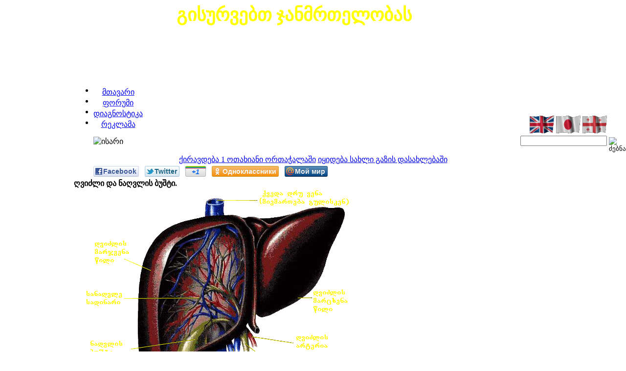

--- FILE ---
content_type: text/html; charset=utf-8
request_url: http://www.mlk.ge/95.html
body_size: 50579
content:
<?xml version='1.0' encoding='utf-8' ?>
<!DOCTYPE html PUBLIC "-//W3C//DTD XHTML 1.1//EN" "http://www.w3.org/TR/xhtml11/DTD/xhtml11.dtd">
<html xmlns='http://www.w3.org/1999/xhtml' xml:lang="ka">
<head>
<meta http-equiv='content-type' content='text/html; charset=utf-8' />
<meta http-equiv='content-style-type' content='text/css' />
<meta http-equiv='content-language' content='ka' />
<title>ღვიძლი და ნაღვლის ბუშტი ჯანმრთელობა და მედიცინა</title>
<!-- *JS* -->
<script type='text/javascript' src='/files/e107.js'></script>
<script type='text/javascript' src='/themes/kote/theme.js'></script>
<!-- *CSS* -->
<!-- Theme css -->
<link rel='stylesheet' href='/themes/kote/style.css' type='text/css' media='all' />
<!-- *META* -->
<!-- content meta -->
<!-- log meta -->
<script type='text/javascript'>
			//<![CDATA[
function rstr2b64(input)
{
	var b64pad  = "="; /* base-64 pad character. "=" for strict RFC compliance   */
	var tab = "ABCDEFGHIJKLMNOPQRSTUVWXYZabcdefghijklmnopqrstuvwxyz0123456789+/";
	var output = "";
	var len = input.length;
	for(var i = 0; i < len; i += 3)
	{
		var triplet = (input.charCodeAt(i) << 16)
                | (i + 1 < len ? input.charCodeAt(i+1) << 8 : 0)
                | (i + 2 < len ? input.charCodeAt(i+2)      : 0);
		for(var j = 0; j < 4; j++)
		{
			if(i * 8 + j * 6 > input.length * 8) output += b64pad;
			else output += tab.charAt((triplet >>> 6*(3-j)) & 0x3F);
		}
	}
	return output;
}
var logString = 'referer=' + ref + '&colour=' + colord + '&eself=' + eself + '&res=' + res + '';
logString = rstr2b64(logString);
document.write('<link rel="stylesheet" type="text/css" href="/p/log/log.php?lv='+logString + '">' );
//]]>
</script>
<!-- rss_menu meta -->
<link rel='alternate' type='application/rss+xml' title='ჯანმრთელობა და მედიცინა კომენტარები' href='http://www.mlk.ge/p/rss_menu/rss.php?comments.2' />
<link rel='alternate' type='application/rss+xml' title='ჯანმრთელობა და მედიცინა ჩამოტვირთვები' href='http://www.mlk.ge/p/rss_menu/rss.php?download.2' />
<link rel='alternate' type='application/rss+xml' title='ჯანმრთელობა და მედიცინა ახალი ამბები' href='http://www.mlk.ge/p/rss_menu/rss.php?news.2' />



<!-- Core Meta Tags -->
<meta name="description" content="
ღვიძლი და ნაღვლის ბუშტი.
       ღვიძლი ყველაზე დიდი ორგანოა, მისი ერთ-ერთი ძირითადი ფუნქციაა საჭმლის მონელებაში მონაწილეობის მიღება, კერძოდ ნაღვლის გამოყოფა, რომელიც ერევა კუჭის წვენს. ასევე მისი ფუნქციაა ახლად მონელებული საკვები ნივთირებების გარდაქმნა და შენახვა, რომელთაც იგი ღებულობს ღვიძლის კარ�" />
<meta name="copyright" content="Diagnozi" />
<meta name="author" content="Diagnozi" />
<meta name="verify-v1" content="/o/uxypl2nLGg1De4PDSyIZHkM6V3xdTMPjLVuLqqGQ=" />
<link rel='icon' href='http://www.mlk.ge/favicon.ico' type='image/x-icon' />
<link rel='shortcut icon' href='http://www.mlk.ge/favicon.ico' type='image/xicon' />

	<link rel='stylesheet' type='text/css' href='fancybox/jquery.fancybox-1.3.1.css' media='screen' />
	<link rel='stylesheet' type='text/css' href='fancybox/fancy.css' media='screen' />
	<link rel='stylesheet' type='text/css' href='fancybox/jqbe.css' media='screen' />
	<link rel='stylesheet' type='text/css' href='fancybox/sb/social-likes.css' />
	<script type='text/javascript' src='fancybox/jquery-1.7.2.min.js'></script>
	<script type='text/javascript' src='fancybox/jquery.mousewheel-3.0.2.pack.js'></script>
	<script type='text/javascript' src='fancybox/jquery.fancybox-1.3.1.js'></script>
	<script type='text/javascript' src='fancybox/jqbe.js'></script>
	<script type='text/javascript' src='fancybox/flowplayer-3.2.6.min.js'></script>
	<script type='text/javascript' src='fancybox/swfobject.js'></script>
	<script type='text/javascript' src='fancybox/sb/social-likes.js'></script>
	<script type='text/javascript' src='fancybox/peel/peel.js'></script>
	<script type='text/javascript' src='http://www.google.com/jsapi'></script>
	<script type='text/javascript' src='fancybox/funcy.js'></script>
<!-- *PRELOAD* -->
</head>
<body
MM_preloadImages('/themes/kote/images/fon.jpg','/themes/kote/images/flag_geo18.gif','/themes/kote/images/flag_eng18.gif','/themes/kote/images/baner2.png','/themes/kote/images/baner3.png','/themes/kote/images/menu_fon.png','/themes/kote/images/menu_fon_h.png','/themes/kote/images/menu_fon2.png','/themes/kote/images/menu_fon_h2.png','/themes/kote/images/menu_fon_top.png','/themes/kote/images/menu_fon_middle.png','/themes/kote/images/menu_fon_middle.png','/themes/kote/images/menu_fon_bottom.png','/themes/kote/images/logo.png','/themes/kote/images/menu_header.png','/themes/kote/images/baner.png')>
<script type="text/javascript">  var _gaq = _gaq || [];  _gaq.push(['_setAccount', 'UA-3378662-6']);  _gaq.push(['_trackPageview']);  (function() {    var ga = document.createElement('script'); ga.type = 'text/javascript'; ga.async = true;    ga.src = ('https:' == document.location.protocol ? 'https://ssl' : 'http://www') + '.google-analytics.com/ga.js';    var s = document.getElementsByTagName('script')[0]; s.parentNode.insertBefore(ga, s);  })();</script><table width='100%' border='0' cellspacing='0' cellpadding='0'>	<tr>    		<td style='text-align:center'>    			<img width='210' src='/themes/kote/images/logo.png' title='' border='0'>		</td>		<td style='text-align:center'><div style='font-size:28pt;font-weight:bold;color:#ffff00;'>გისურვებთ ჯანმრთელობას</div><br /><br /><br /><br /><br /><br />	<table class='cont' cellpadding='0' cellspacing='0'><tr><td class='menu_content  non_default'><div class="navigacia"><ul id="menu2" class="menu2"><li><div class="home1"> </div><a class="first" href="2.html">მთავარი</a></li><li><div class="forum1"> </div><a href="p/forum/forum.php">ფორუმი</a></li><li><div class="diagnozi1"> </div><a id="diagnoz" onclick="this.target='_blank';" href="http://d.mlk.ge/page2.htm">დიაგნოსტიკა</a></li><li><div class="reklama1"> </div><a href="323.html">რეკლამა</a></li></ul><img id="isari" src="themes/kote/images/isari.gif" alt="ისარი" border="0" /></div><br /></td></tr></table>	        	</td>		<td align='center' width='220' valign='bottom'>		  	<a href='en2.html'>				<img style='cursor: pointer; cursor: hand'  src='images/flag_eng18.gif' title='English' border='0' width='50' ></a>		  	<a href='ja2.html'>				<img style='cursor: pointer; cursor: hand'  src='images/flag_jap18.gif' title='Japanese日本の' border='0' width='50' ></a>		  	<a href='2.html'>				<img style='cursor: pointer; cursor: hand'  src='images/flag_geo18.gif' title='ქართული' border='0' width='50' ></a>			<br /><form method='get' action='/search.php'>
	<div>
	<input class='tbox search' type='text' name='q' size='20' value='' maxlength='50' />
	<input type='hidden' name='r' value='0' /><input type='image' src='/p/search_menu/images/search.png' value='ძებნა' style='width: 16px; height: 16px; border: 0px; vertical-align: middle' name='s' />
	</div>
	</form>    			    			<br />			<div id="cse-search-form" style="width: 100%;"></div>			<script src="http://www.google.com/jsapi" type="text/javascript"></script>			<script type="text/javascript"> 				google.load('search', '1', {style : google.loader.themes.V2_DEFAULT});				google.setOnLoadCallback(function() {				var customSearchOptions = {};  var customSearchControl = new google.search.CustomSearchControl(				'012686363771534380355:jwfbboncuui', customSearchOptions);				customSearchControl.setResultSetSize(google.search.Search.FILTERED_CSE_RESULTSET);    				var options = new google.search.DrawOptions();    				options.enableSearchboxOnly("http://www.mlk.ge/page.php?411");    				customSearchControl.draw('cse-search-form', options);  				}, true);			</script>        	</td>	</tr>		<tr>    		<td style='text-align:center' colspan='3'>    		<div class='qira0'>     			<a href='#' width='300' class='qira'>ქირავდება 1 ოთახიანი ორთაჭალაში</a>    			<a href='#' width='300' class='qira'>იყიდება სახლი გაზის დასახლებაში</a>    		</div>		</td></tr>	<tr>		<td class='left_menu'>			<table class='menus_container'>				<tr><td>					<div class='cap_border'><div class='left_caption'><div class='bevel'>სალამი </div></div></div><table class='cont' cellpadding='0' cellspacing='0'><tr><td class='menu_content  non_default'><form method="post" action="http://www.mlk.ge/page.php?95">	<div style='text-align: center'>მომხმარებელი: 	<br />	<input class='tbox login user' type='text' name='username' id='username' size='15' value='' maxlength='30' />
	<br />პაროლი: 	<br />    <input class='tbox login pass' type='password' name='userpass' id='userpass' size='15' value='' maxlength='30' />
	<br />  	<input class='button' type='submit' name='userlogin' value='შესვლა' />  		<a class='login_menu_link signup' href='signup.php' title="რეგისტრაცია">რეგისტრაცია</a>	<br /><a class='login_menu_link fpw' href='fpw.php' title="დაგავიწყდათ პაროლი?">დაგავიწყდათ პაროლი?</a>		</div>	</form><br /></td></tr></table>										<div class='cap_border'><div class='left_caption'><div class='bevel'>სტატიები</div></div></div><table class='cont' cellpadding='0' cellspacing='0'><tr><td class='menu_content  non_default'><div style="font-size: small;"><span style="font-size: medium;"><strong><a href="45.html">დიაგნოსტიკა</a><br /><a href="305.html">სამედ. ტექნოლოგიები</a><br /><a href="90.html">ადამიანის ორგანოები</a><br /><a href="46.html">მკურნალობა</a><br /><a href="47.html">ფიტოთერაპია</a><br /><a href="48.html">რეცეპტები</a><br /><a href="131.html">გამოხმაურება</a><br /><a href="132.html">სამკურ. ბალახები</a><br /><a href="327.html">სამკურნალო დიეტები</a><br />- - - - - - - - - - - - -<br /><a href="234.html">ორგანიზმის გაწმენდა</a><br /><a href="261.html">ხალხური რეცეპტები </a><br />- - - - - - - - - - - - -<br />სასარგებლო საკვები<br />   <a href="352.html">ხილი</a><br /></strong><strong>   </strong><strong><a href="381.html">ბოსტნეული</a><br /></strong><strong>   </strong><strong><a href="402.html">მარცვლეული</a><br />- - - - - - - - - - - - -<br /><a href="p/content/content.php?cat.1">სუ ჯოკ თერაპია</a> </strong></span></div><br /></td></tr></table>									</td></tr>			</table>		</td><td class='default_menu'>	<ul class='social-likes'>			<li class='facebook'><a href='#' title='გამოქვეყნდეს ფეისბუკზე'>Facebook</a></li>			<li class='twitter'><a href='#' data-via='sapegin' data-related='DessiTeckel:Моя такса' title='გამოქვეყნდეს ტვიტერში'>Twitter</a></li>			<li class='plusone'><a href='#' title='გამოქვეყნდეს გუგლ პლიუსში'>+1</a></li>			<li class='odnoklassniki'><a href='#' title='გამოქვეყნდეს ოდნოკლასნიკებში'>Одноклассники</a></li>			<li class='mailru'><a href='#' title='გამოქვეყნდეს მოი მირში'>Мой мир</a></li>	</ul>	<table class='cont' cellpadding='0' cellspacing='0'><tr><td class='menu_content  non_default'><div class='cpage_body'><div id='kk7' ><div><span style="font-size: medium;"><strong><span style="color: #000000;">ღვიძლი და ნაღვლის ბუშტი.</span></strong></span></div><div><img style="width: 566px; height: 433px; border: 0px solid black;" src="images/custom/liver.png" border="0" alt="liver.png" /><br /><span style="color: #000000;"><span style="font-size: small;">       ღვიძლი ყველაზე დიდი ორგანოა, მისი ერთ-ერთი ძირითადი ფუნქციაა საჭმლის მონელებაში მონაწილეობის მიღება, კერძოდ ნაღვლის გამოყოფა, რომელიც ერევა <a href="108.html">კუჭის წვენს</a>. ასევე მისი ფუნქციაა ახლად მონელებული საკვები ნივთირებების გარდაქმნა და შენახვა, რომელთაც იგი ღებულობს ღვიძლის კარის ვენის საშუალებით; კერძოდ, ღვიძლი არეგულირებს სისხლში შაქრის შემცველობას. ის აგრეთვე შლის სისხლის წითელ უჯრედებს, ინახავს <a href="31.html">ვიტამინებსა</a> და რკინას, წარმოქმნის სისხლის მნიშვნელოვან ცილებს.<br /></span></span></div><div><span style="color: #000000;"><span style="font-size: small;">       ნაღვლის ბუშტი ეს არის პარკი, რომელიც ინახავს ღვიძლში წარმოქმნილ ნაღველს კონცენტრირებული ფორმით მანამ, სანამ საკვები თორმეტგოჯა ნაწლავში მოხვდება. მის ამომფენ გარსს მრავალი ნაკეცი აქვს, რომლებიც ბუშტის გაფართოვებისას სწორდება. როცა საჭირო გახდება, ნაღველი ბუშტიდან გამოიდევნება ბუშტის სადინარისა და ნაღვლის საერთო სადინარის გავლით.<br />       ღვიძლისა და ნაღვლის ბუშტის მოსაწესრიგებლად საჭიროა 6-თვეში ერთხელ ჩატარდეს ფიტოთერაპიული პროფილაქტიკა:<br />       <strong>აიღეთ 1 ს.კ. კამა + 1 ს.კ. ცერეცო + 1 ს.კ. <a href="156.html">თავშავა</a> + 1 ს.კ. <a href="162.html">კრაზანა</a> + 1 ს.კ. <a href="164.html">მატიტელა</a> + 1 ს.კ. <a href="153.html">ვარდკაჭაჭა</a> + 1 ს.კ. 1 ს.კ. <a href="178.html">უკვდავა</a> + 1 ს.კ. კამის თესლი + 1 ს.კ. <a href="160.html">კოთხოჯი</a> + 1 ს.კ. <a href="173.html">ტუხტი</a> + 1 ს.კ. <a href="204.html">გლერძა</a>, დაასხით 2 ლიტრი თეთრი ღვინო, ადუღეთ 20 წუთი, დადგით 30 წუთი, გადაწურეთ. მიიღეთ 50 გრამი ჭამიდან 30 წუთის შემდეგ დღეში 2-ჯერ. <br /><br /></strong></span></span><span style="font-size: small; color: #000000;"><em><strong>შენიშვნა:</strong></em> გირჩევთ გაიაროთ <a href="http://d.3owl.com/"><strong>სრული დიაგნოსტიკა</strong></a>, რადგან არცერთი დაავადება ერთ ორგანოში არ წარმოიშვება სხვა ორგანოებში დარღვევების გარეშე. მხოლოდ კომპლექსური მკურნალობის შემთხვევაში აქვს ამ რეცეპტს დადებითი შედეგი.<br />გაგიჩნდათ კითხვები - მიმართეთ <a href="p/forum/forum.php">საიტის ფორუმს!</a></span><span style="color: #000000;"><span style="font-size: small;"><strong><br /></strong></span></span></div><div></div><div><span style="font-size: small;"><em><span style="color: #000000;">სტატიის ავტორი</span></em></span><span style="font-size: small;">: </span><span style="font-size: medium;"><span style="color: #000000;"><strong>მაიკო ლომსაძე, სრული პროფესორი, დოქტორი</strong></span></span></div><div><br /><span style="color: #ffff00;"><strong><em>სხვა სტატიები მსგავს თემაზე</em></strong><br /><a href="91.html">ცენტრალური ნერვული სისტემა</a><br /><a href="92.html">თავის ტვინი</a><br /><a href="93.html">თვალი</a><br /><a href="94.html">გული</a><br /><a href="100.html">ფილტვები</a><br /><a href="98.html">ელენთა</a><br /><a href="103.html">კუჭი</a><br /><a href="96.html">კუჭქვეშა ჯირკვალი (პანკრეასი)</a><br /><a href="104.html">ნაწლავები</a><br /><a href="102.html">თირკმელები</a><br /><a href="101.html">შარდის ბუშტი</a><br /><a href="99.html">ხერხემალი</a><br /><a href="106.html">ყური</a><br /><a href="97.html">ჰორმონები</a><br /><a href="107.html">ანტისხეულები</a><br /><a href="105.html">ჯირკვლები</a><br /><a href="108.html">საჭმლის მომნელებელი ფერმენტები</a><br /><a href="111.html">წინამდებარე ჯირკვალი</a></span></div><br><img src='/themes/kote//images/qurdoba1.png' border=0 align=center ></div><br /><table style='width:100%'><tr><td style='width:50%'><img src='images/rate/box/box10.png' alt='' style='vertical-align:middle;' />
&nbsp;10.0 - 4&nbsp;votes</td><td style='width:50%; text-align:right'>&nbsp;</td></tr></table></div><br /></td></tr></table><table class='cont' cellpadding='0' cellspacing='0'><tr><td class='menu_content  non_default'><div class='spacer' style='text-align:center'><table class='fborder' style='width: 95%'><tr><td class='fcaption' colspan='2'>დაამატა  <a href='http://www.mlk.ge/user.php?id.687'>ლალი</a>
   კვირა,   26  თებერვალი  2012 წ.  12:51</td></tr><tr><td class='forumheader'><a href='http://www.mlk.ge/comment.php?reply.page.227.95'>ვუპასუხოთ</a><td class='forumheader'><img src='/images/generic/lite/nonew_comments.png' alt=''  /> ღვიძლი და ნაღვლის ბუშტი</td></tr><tr><td style='width: 20%; vertical-align: top' class='forumheader3'><div style='text-align: center'></div><div class='spacer'><img src='images/rate/lite/lev1.png' alt='' /></div><span class='smalltext'>დარეგისტრირებულია: კვირა,   26  თებერვალი  2012 წ.  12:40<br />კომენტარები: 1<br /></span></td><td style='width: 80%; vertical-align: top' class='forumheader3'>ნაღვლის ბუშტში 18მმ კენჭის არსებობისას რა მკურნალობა ტარდება, თუ ეს პრობლემა აღმოჩნდა ექოსკოპიისას და ამ ეტაპზე რაიმე გამოვლინება არ აქვს? გმადლობთ.</td></tr></table></div>				<table style='width:95%' border='0'>				<tr>				<td style='width:3%' ></td>				<td style='width:97%'><div class='spacer' style='text-align:center'><table class='fborder' style='width: 95%'><tr><td class='fcaption' colspan='2'>დაამატა  <a href='http://www.mlk.ge/user.php?id.13983'>FrankJScott</a>
   პარასკევი,   23  სექტემბერი  2022 წ.  05:02</td></tr><tr><td class='forumheader'><a href='http://www.mlk.ge/comment.php?reply.page.6506.95'>ვუპასუხოთ</a><td class='forumheader'><img src='/images/generic/lite/nonew_comments.png' alt=''  /> Great Workbench TipsSite</td></tr><tr><td style='width: 20%; vertical-align: top' class='forumheader3'><div style='text-align: center'></div><div class='spacer'><img src='images/rate/lite/lev10.png' alt='' /></div><span class='smalltext'>დარეგისტრირებულია: სამშაბათი,   21  სექტემბერი  2021 წ.  22:29<br />კომენტარები: 7325<br /></span></td><td style='width: 80%; vertical-align: top' class='forumheader3'>To the guy talking about small mobile workbench, stainless steel workbench with drawers, rolling work table harbor freight, diy steel workbench, sam's club seville workbench, home depot work benches,  I highly suggest this <a href="http://dream.twgameweb.com/forum.php?mod=viewthread&amp;tid=1311583&amp;extra=" class="bbcode" rel="external">great workbench info</a> or sam's club workbench, husky table, work bench tools, ikea bror workbench, adjustable workbench with drawers, work bench drawers, on top of this <a href="http://foro.urbanterror.com.ar/viewtopic.php?f=13&amp;t=5033" class="bbcode" rel="external">updated workbench item</a> not to mention husky work bench, indoor workbench, work benches at lowes, pegasus folding work table, traditional woodworking bench, garage bench storage, alongside all this <a href="http://llls.ru/showthread.php?7453-New-Workbench-Info&amp;p=11293" class="bbcode" rel="external">great workbench item</a> which is also great. Also have a look at this <a href="http://anfo-event.pl/viewtopic.php?f=48&amp;t=41576" class="bbcode" rel="external">recommended workbench product</a> alongside all portable folding work table, work bench with vice, workbench krisbow, whalen workbench costco, wood carving bench, cabinet makers bench, not to mention this <a href="http://blether.xyz/showthread.php?tid=130144&amp;pid=133655" class="bbcode" rel="external">high rated workbench model</a> and don't forget husky work bench home depot, black decker work bench, workbench with miter saw station, black &amp; decker workmate 400, workbench on wheels with drawers, workbench with drawers and pegboard, and don't forget <a href="https://www.outrunthenight.de/showthread.php?tid=167" class="bbcode" rel="external">new workbench item</a> which is also worth a look. I also suggest this <a href="https://forum.ioiobrasil.org/viewtopic.php?f=11&amp;t=21222&amp;p=169022" class="bbcode" rel="external">top rated workbench model</a> on top of garage table, vintage little tikes workbench, jewelers workbench for sale, christopher schwarz workbench, folding garage workbench, hart workbench, on top of this <a href="https://forum.vapeshop.me.uk/viewtopic.php?f=19&amp;t=495215" class="bbcode" rel="external">new workbench product</a> and don't forget mitre saw table saw workbench, harbor freight workbench with light, home work bench, making a woodworking bench, keter folding workbench best price, best mobile workbench, as well as <a href="https://forum.allfans.it/viewtopic.php?t=40306" class="bbcode" rel="external">high rated workbench product</a> which is also great. Finally, have a look at this <a href="http://stars-heidekreis.de/viewtopic.php?f=3&amp;t=1674" class="bbcode" rel="external">high rated workbench deal</a> for good measure. Check more <a href="http://www.hao8008.com/forum.php?mod=viewthread&amp;tid=339327&amp;pid=616908&amp;page=1&amp;extra=#pid616908" class="bbcode" rel="external">High Rated Workbench TipsSite</a> 8dde237</td></tr></table></div>				</td>				</tr>				</table><div class='spacer' style='text-align:center'><table class='fborder' style='width: 95%'><tr><td class='fcaption' colspan='2'>დაამატა  <a href='http://www.mlk.ge/user.php?id.2'>Maiko Lomsadze</a>
   სამშაბათი,   28  თებერვალი  2012 წ.  22:23</td></tr><tr><td class='forumheader'><a href='http://www.mlk.ge/comment.php?reply.page.228.95'>ვუპასუხოთ</a><td class='forumheader'><img src='/images/generic/lite/nonew_comments.png' alt=''  /> ღვიძლი და ნაღვლის ბუშტი</td></tr><tr><td style='width: 20%; vertical-align: top' class='forumheader3'><div style='text-align: center'><div class='spacer'><img src='images/avatars/358176728.gif' alt='' /></div></div><img src='/p/forum/images/lite/admin.png' alt='' /><br /><span class='smalltext'>კომენტარები: 1029<br /></span></td><td style='width: 80%; vertical-align: top' class='forumheader3'>გააჩნია კენჭი როგორი მდგომარეობისაა, სანათურთან არის თუ არა ახლოს, მომწერეთ დაწვრილებით!!!!!!!!!!</td></tr></table></div>				<table style='width:95%' border='0'>				<tr>				<td style='width:3%' ></td>				<td style='width:97%'><div class='spacer' style='text-align:center'><table class='fborder' style='width: 95%'><tr><td class='fcaption' colspan='2'>დაამატა  <a href='http://www.mlk.ge/user.php?id.7013'>ნუნა</a>
   ხუთშაბათი,   02  თებერვალი  2017 წ.  18:59</td></tr><tr><td class='forumheader'><a href='http://www.mlk.ge/comment.php?reply.page.2375.95'>ვუპასუხოთ</a><td class='forumheader'><img src='/images/generic/lite/nonew_comments.png' alt=''  /> Re: ღვიძლი და ნაღვლის ბუშტი</td></tr><tr><td style='width: 20%; vertical-align: top' class='forumheader3'><div style='text-align: center'><div class='spacer'><img src='images/avatars/avatar_a155.gif' alt='' /></div></div><div class='spacer'><img src='images/rate/lite/lev1.png' alt='' /></div><span class='smalltext'>დარეგისტრირებულია: ხუთშაბათი,   02  თებერვალი  2017 წ.  18:53<br />კომენტარები: 1<br /></span></td><td style='width: 80%; vertical-align: top' class='forumheader3'>ნაღვლის ბუშტში მაქვს კენჭი 10-11 მილიმეტრი არის მოძრავი ეს დადასტურდა ეხოსკოპიით პირველ რიგში რა გავაკეთო? თუ შეიძლება წამლებით მკურნალობა? ოპერაციის გარეშე  მადლობან.მაჭარაშვილი</td></tr></table></div>				</td>				</tr>				</table>				<table style='width:95%' border='0'>				<tr>				<td style='width:3%' ></td>				<td style='width:97%'><div class='spacer' style='text-align:center'><table class='fborder' style='width: 95%'><tr><td class='fcaption' colspan='2'>დაამატა  <a href='http://www.mlk.ge/user.php?id.13983'>FrankJScott</a>
   ორშაბათი,   30  მაისი  2022 წ.  22:32</td></tr><tr><td class='forumheader'><a href='http://www.mlk.ge/comment.php?reply.page.5515.95'>ვუპასუხოთ</a><td class='forumheader'><img src='/images/generic/lite/nonew_comments.png' alt=''  /> Best Small Business Site</td></tr><tr><td style='width: 20%; vertical-align: top' class='forumheader3'><div style='text-align: center'></div><div class='spacer'><img src='images/rate/lite/lev10.png' alt='' /></div><span class='smalltext'>დარეგისტრირებულია: სამშაბათი,   21  სექტემბერი  2021 წ.  22:29<br />კომენტარები: 7325<br /></span></td><td style='width: 80%; vertical-align: top' class='forumheader3'>In reply to the readon talking about small startup business plan example, business strategy game tips 2020, accountants for small business owners near me, best small business to start up in philippines, small business owned restaurants near me, business strategy online training courses,  I highly recommend this <a href="https://uklianjiang.com/home.php?mod=space&amp;uid=725150" class="bbcode" rel="external"> new business strategy url</a> or small business advice near me, london business schools list, best business books reading list, business strategy courses singapore, business strategy game login, business strategy definition pdf, on top of this <a href="http://dnic88.com/home.php?mod=space&amp;uid=7748" class="bbcode" rel="external"> recommended small business owners details</a> alongside all accounting course for small business owners uk, is business administration in demand in south africa, how can i download powerpoint templates for free, health insurance quotes for small business owners, what is the business strategy game, corporate strategy sample pdf, not to mention this <a href="https://testingit.wall-spot.com/member.php?action=profile&amp;uid=636" class="bbcode" rel="external"> top business reading list url</a> which is also great. Also have a look at this <a href="https://www.ttsf33.com/home.php?mod=space&amp;uid=204109" class="bbcode" rel="external"> updated small business owners details</a> not to mention small business owner gift ideas, karnataka small and medium business owners association, small business owners meaning, what remote jobs are in demand, what do small business owners call themselves, business strategy meaning in tamil, alongside all this <a href="https://hunter2j41rkc0.blgwiki.com/user" class="bbcode" rel="external"> new business reading list url</a> not to mention business strategy and the environment, best small business in the philippines 2022, business strategy definition harvard, harvard business school mba book list, what is the importance of small and medium enterprises, can a small business owner get health insurance, on top of <a href="https://gabriel5i91hlo9.blog-ezine.com/profile" class="bbcode" rel="external"> updated business reading list info</a> which is also worth a look. I also recommend this <a href="https://www.ecmo.ru/users/jobusiness" class="bbcode" rel="external"> new business reading list link</a> not to mention what a levels for business, business strategy meaning in hindi, how to transfer a small business ownership, where to get small business advice, books in the harvard classics, corporate strategy jobs linkedin, as well as this <a href="https://juan0q13kps0.wikidank.com/user" class="bbcode" rel="external"> awesome small business owners url</a> alongside all how to write a business plan template pdf, business strategy definition mckinsey, business courses in australia, inspiring quotes for small business owners, business strategy courses harvard, reading list for small business owners, and don't forget <a href="https://jaxon3o63sei1.ourcodeblog.com/profile" class="bbcode" rel="external"> best business strategy blog</a> which is also great. Finally, have a look at this <a href="https://charles3m51dwn3.hyperionwiki.com/user" class="bbcode" rel="external"> excellent small business owners info</a> for good measure. Check more <a href="http://tianxiahuawen.com/forum.php?mod=viewthread&amp;tid=15537&amp;pid=54241&amp;page=90&amp;extra=#pid54241" class="bbcode" rel="external">Cool Web Slot Forum</a> cc954e7</td></tr></table></div>				</td>				</tr>				</table>				<table style='width:95%' border='0'>				<tr>				<td style='width:3%' ></td>				<td style='width:97%'><div class='spacer' style='text-align:center'><table class='fborder' style='width: 95%'><tr><td class='fcaption' colspan='2'>დაამატა  <a href='http://www.mlk.ge/user.php?id.13983'>FrankJScott</a>
   ორშაბათი,   08  აგვისტო  2022 წ.  03:13</td></tr><tr><td class='forumheader'><a href='http://www.mlk.ge/comment.php?reply.page.6098.95'>ვუპასუხოთ</a><td class='forumheader'><img src='/images/generic/lite/nonew_comments.png' alt=''  /> Top Rated Injury Attorney Blog</td></tr><tr><td style='width: 20%; vertical-align: top' class='forumheader3'><div style='text-align: center'></div><div class='spacer'><img src='images/rate/lite/lev10.png' alt='' /></div><span class='smalltext'>დარეგისტრირებულია: სამშაბათი,   21  სექტემბერი  2021 წ.  22:29<br />კომენტარები: 7325<br /></span></td><td style='width: 80%; vertical-align: top' class='forumheader3'>In response to the lady inquiring about property injury lawyer, top rated car accident lawyer, good injury lawyers, whiplash injury lawyer, top personal injury law firms, san francisco injury lawyer,  I highly suggest this <a href="https://rylanmeqx08642.free-blogz.com/59417180/roseville-pedestrian-injury-attorney-in-roseville-ca" class="bbcode" rel="external">excellent accident attorney advice</a> or no insurance on financed car, civil personal injury attorney, accident law office, greenville truck accidents lawyer, providence injury lawyer, michigan injury lawyer, not to mention this <a href="https://rowanytmd84837.dsiblogger.com/43352172/roseville-improperly-maintained-stairways-attorney" class="bbcode" rel="external">useful accident lawyer blog</a> on top of auto injury lawyer near me, property injury lawyer, accident law firm near me, best rated personal injury lawyers near me, pi lawyers near me, michigan injury lawyer, on top of this <a href="http://felixwfmt08136.howeweb.com/15952371/roseville-speeding-accident-attorney" class="bbcode" rel="external">updated accident attorney advice</a> which is also great. Also have a look at this <a href="https://emilioyytm51728.ka-blogs.com/65799453/roseville-defective-construction-equipment-lawyer" class="bbcode" rel="external">updated accident lawyer info</a> alongside all whiplash injury lawyer, pro bono car accident lawyers near me, best car accident attorneys, insurance on car loan, country financial insurance, injury claim lawyer, as well as this <a href="https://ricardojqwa46891.bluxeblog.com/43619847/roseville-red-light-violation-accident-lawyer" class="bbcode" rel="external">top injury lawyer tips</a> and don't forget local personal injury lawyers, new port richey personal injury lawyer, top personal injury law firms, best accident injury lawyers, injury attorney at law, state farm auto loan, and don't forget <a href="https://rowankhta33211.look4blog.com/51842382/roseville-defective-construction-equipment-lawyer" class="bbcode" rel="external">useful injury lawyer info</a> which is also worth a look. I also recommend this <a href="http://trevorybzt12344.luwebs.com/16035023/roseville-retail-store-negligence-lawyer" class="bbcode" rel="external">excellent accident attorney info</a> and don't forget brooklyn personal injury attorney, best semi truck accident attorney, ally financial insurance, cain injury law, milwaukee injury lawyer, good personal injury lawyer, as well as this <a href="https://arthursrng29406.link4blogs.com/34257675/roseville-truck-accident-attorney-in-roseville-ca" class="bbcode" rel="external">recommended accident attorney link</a> on top of law firm personal injury, m and y personal injury lawyers, financial lines, car accident case, personal injury attorney lawyer, property injury lawyer, on top of <a href="http://troytcee17406.get-blogging.com/17221690/roseville-slip-fall-attorney-in-roseville-california" class="bbcode" rel="external">awesome accident attorney tips</a> which is also great. Finally, have a look at this <a href="http://travisbzbc01070.suomiblog.com/roseville-red-light-violation-accident-lawyer-27925506" class="bbcode" rel="external">new accident lawyer advice</a> for good measure. Check more <a href="http://139.224.229.62/forum.php?mod=viewthread&amp;tid=8502&amp;pid=705024&amp;page=6302&amp;extra=#pid705024" class="bbcode" rel="external">High Rated Accident Lawyer Site</a> 8dde237</td></tr></table></div>				</td>				</tr>				</table><div class='spacer' style='text-align:center'><table class='fborder' style='width: 95%'><tr><td class='fcaption' colspan='2'>დაამატა  <a href='http://www.mlk.ge/user.php?id.697'>xvedoo</a>
   პარასკევი,   02  მარტი  2012 წ.  16:18</td></tr><tr><td class='forumheader'><a href='http://www.mlk.ge/comment.php?reply.page.229.95'>ვუპასუხოთ</a><td class='forumheader'><img src='/images/generic/lite/nonew_comments.png' alt=''  /> ღვიძლი და ნაღვლის ბუშტი</td></tr><tr><td style='width: 20%; vertical-align: top' class='forumheader3'><div style='text-align: center'><div class='spacer'><img src='images/avatars/413998138.jpg' alt='' /></div></div><div class='spacer'><img src='images/rate/lite/lev1.png' alt='' /></div><span class='smalltext'>დარეგისტრირებულია: პარასკევი,   02  მარტი  2012 წ.  16:14<br />კომენტარები: 1<br /></span></td><td style='width: 80%; vertical-align: top' class='forumheader3'>ღვიძლტან მაქვს ყრუ ტკივილები და ნაღვილს ბუშრის ბრალია და პირში უსიამოვნო გემო</td></tr></table></div><div class='spacer' style='text-align:center'><table class='fborder' style='width: 95%'><tr><td class='fcaption' colspan='2'>დაამატა  <a href='http://www.mlk.ge/user.php?id.2'>Maiko Lomsadze</a>
   პარასკევი,   02  მარტი  2012 წ.  20:44</td></tr><tr><td class='forumheader'><a href='http://www.mlk.ge/comment.php?reply.page.230.95'>ვუპასუხოთ</a><td class='forumheader'><img src='/images/generic/lite/nonew_comments.png' alt=''  /> ღვიძლი და ნაღვლის ბუშტი</td></tr><tr><td style='width: 20%; vertical-align: top' class='forumheader3'><div style='text-align: center'><div class='spacer'><img src='images/avatars/358176728.gif' alt='' /></div></div><img src='/p/forum/images/lite/admin.png' alt='' /><br /><span class='smalltext'>კომენტარები: 1029<br /></span></td><td style='width: 80%; vertical-align: top' class='forumheader3'>დიახ კლინიკა ქრონიკულ კოლეცისტიტზე მიუთითებს!!!!!!!!!!!!!</td></tr></table></div>				<table style='width:95%' border='0'>				<tr>				<td style='width:3%' ></td>				<td style='width:97%'><div class='spacer' style='text-align:center'><table class='fborder' style='width: 95%'><tr><td class='fcaption' colspan='2'>დაამატა  <a href='http://www.mlk.ge/user.php?id.13983'>FrankJScott</a>
   ხუთშაბათი,   08  დეკემბერი  2022 წ.  12:25</td></tr><tr><td class='forumheader'><a href='http://www.mlk.ge/comment.php?reply.page.6923.95'>ვუპასუხოთ</a><td class='forumheader'><img src='/images/generic/lite/nonew_comments.png' alt=''  /> High Rated Injury Attorney Advice</td></tr><tr><td style='width: 20%; vertical-align: top' class='forumheader3'><div style='text-align: center'></div><div class='spacer'><img src='images/rate/lite/lev10.png' alt='' /></div><span class='smalltext'>დარეგისტრირებულია: სამშაბათი,   21  სექტემბერი  2021 წ.  22:29<br />კომენტარები: 7325<br /></span></td><td style='width: 80%; vertical-align: top' class='forumheader3'>In reply to the person asking about carrollwood injury lawyer, injury attorney manhattan, slip and fall lawyer in queens, the best personal injury lawyer near me, south carolina injury lawyer, best auto accident attorney,  I highly recommend this <a href="https://johnnywipv24680.blogdon.net/free-suggestions-for-deciding-on-a-lawyer-in-san-diego-roseville-31431292" class="bbcode" rel="external">high rated injury attorney details</a> or top 10 personal injury lawyers near me, isaacs &amp; isaacs personal injury lawyers, bronx injury lawyer, cheap car finance with insurance, injury attorney manhattan, best auto injury attorney near me, and don't forget this <a href="https://emilianotybb58135.diowebhost.com/69603458/free-hints-for-picking-an-attorney-in-san-diego-roseville" class="bbcode" rel="external">top rated injury lawyer blog</a> as well as whiplash injury lawyer, georgia injury attorneys, sj injury attorneys, new york life finance, bronx trucking accidents lawyer, injury firm, on top of this <a href="https://forum.uaewomen.net/member.php/711793-Lyneinjury" class="bbcode" rel="external">high rated injury attorney advice</a> which is also great. also have a look at this <a href="http://q8c.net/viewtopic.php?f=6&amp;t=110496" class="bbcode" rel="external">great injury attorney site</a> on top of houston injury lawyers, principal financial dental insurance, brain and spine injury attorney, auto accident attorney in bronx, injury lawyers 4 you, queens birth injury lawyers, and don't forget this <a href="http://94.158.160.77/index.php?topic=147958.new" class="bbcode" rel="external">new injury attorney tips</a> as well as best injury law firm, the wilshire law firm, accident injury law firm, loans life insurance, best accident attorneys near me, accident injury attorney near me, alongside all <a href="https://jeffreygkxn41841.howeweb.com/19033413/free-suggestions-for-choosing-a-law-firm-in-roseville-san-diego" class="bbcode" rel="external">new injury lawyer link</a> which is also worth a look. i also suggest this <a href="https://chancepyfk79135.suomiblog.com/new-hints-for-picking-a-lawyer-in-san-diego-roseville-30560915" class="bbcode" rel="external">new injury attorney link</a> not to mention queens birth injury attorneys, personal injury lawyer for car accident, dallas injury attorney, melville truck accident lawyer, accident injury lawyer, wrongful injury lawyers, and don't forget this <a href="http://666.pzgrenbtl666.net/thread-15989.html" class="bbcode" rel="external">top injury attorney forum</a> and don't forget the injury law firm of south florida, best injury attorney, personal injury attorney lawyer, utah injury attorney, new port richey car accident attorney, property damage lawyer car accident, alongside all <a href="https://nolan9p02lra9.oneworldwiki.com/user" class="bbcode" rel="external">updated injury lawyer link</a> not to mention portland injury attorney, boston injury lawyers, hurt law firm, pro bono injury lawyers near me, insurance on car loan, dan newlin law firm, which is also great. finally, have a look at this <a href="https://austin1a59fmt1.wikicommunications.com/user" class="bbcode" rel="external">new injury attorney site</a> with chicago injury attorney, the personal injury lawyers, state farm car financing, good injury lawyers, houston injury lawyers, new port richey car accident lawyer,  for good measure.</td></tr></table></div>				</td>				</tr>				</table>				<table style='width:95%' border='0'>				<tr>				<td style='width:3%' ></td>				<td style='width:97%'><div class='spacer' style='text-align:center'><table class='fborder' style='width: 95%'><tr><td class='fcaption' colspan='2'>დაამატა  <a href='http://www.mlk.ge/user.php?id.13983'>FrankJScott</a>
   პარასკევი,   26  მაისი  2023 წ.  17:43</td></tr><tr><td class='forumheader'><a href='http://www.mlk.ge/comment.php?reply.page.7935.95'>ვუპასუხოთ</a><td class='forumheader'><img src='/images/generic/lite/nonew_comments.png' alt=''  /> Top Advice For Choosing Free Software Keygens</td></tr><tr><td style='width: 20%; vertical-align: top' class='forumheader3'><div style='text-align: center'></div><div class='spacer'><img src='images/rate/lite/lev10.png' alt='' /></div><span class='smalltext'>დარეგისტრირებულია: სამშაბათი,   21  სექტემბერი  2021 წ.  22:29<br />კომენტარები: 7325<br /></span></td><td style='width: 80%; vertical-align: top' class='forumheader3'>In reply to the person asking about fl studio 12 free download full version crack zip, sweet home 3d full version crack, karafun full crack, avast download, photoshop free download for windows 7, download adobe reader for windows 10,  I highly recommend this <a href="https://spencerqpld17384.hazeronwiki.com/6461807/new_facts_for_deciding_on_free_keygens_for_software" class="bbcode" rel="external">source about free software keygen site</a> or ulead video studio 7 free download with crack, coreldraw 11 free download, crack all plc &amp; hmi v2 3 download, download surfer full crack, coreldraw 2017 free download full version with crack, wilcom e4 5 crack, alongside all this <a href="https://travisgnty35780.boyblogguide.com/21469792/great-ideas-on-picking-free-software-keygens" class="bbcode" rel="external">homepage on free software keygen info</a> and don't forget download foxit reader crack 64 bit, solidworks 2016 download with crack, altium designer cracked version download, edraw crack version download, adobe audition 1.5 free download full version crack, freegate for android, on top of this <a href="https://cesardrbi70246.blog4youth.com/23195300/top-news-on-picking-free-software-keygens" class="bbcode" rel="external">on front page on free software keygen details</a> which is as good as vegas pro crack download, simplify3d download cracked, foxit pdf editor activation key, coreldraw x4 free download full version with crack 32 bit, photoshop cs6 free download for windows 10, free pdf reader windows 10,  alongside all <a href="https://archermomi16172.smblogsites.com/19828057/top-news-for-choosing-free-software-keygens" class="bbcode" rel="external">check this out about free software keygen url</a> as well as winzip free download for windows 7, filmora 9 cracked version for windows 10, pix4d crack 4.4 10 free download, keygen vmware workstation 10, freemake crack, nitro pdf crack 64 bit download, and don't forget this <a href="https://manuelltrj51617.nizarblog.com/19929049/free-reasons-to-picking-free-software-keygens" class="bbcode" rel="external">see post on free software keygen link</a> as well as download wondershare filmora x crack, autocad 2009 free download with crack, as it was download free, download microsoft project 2016 full crack, winzip 27.0 activation key, pdf viewer for windows 7, alongside all <a href="https://johnathanhkjg06162.blogozz.com/21584135/new-info-on-choosing-free-software-keygens" class="bbcode" rel="external">right here for free software keygen tips</a> which is about winzip download free full version crack, acdsee free download full version with crack, 7 zip download for pc, keyshot free download with crack, foxit pdf editor free, poweriso free download, and don't forget this <a href="https://brookslcgz17305.wikikarts.com/123228/top_reasons_to_deciding_on_free_software_keygens" class="bbcode" rel="external">her latest blog on free software keygen forum</a> as well as free download coreldraw 2020 full crack, top 10 youtube to mp3 converter, free download chrome for windows 7, vmix crack version free download, lumion 10 crack download, crack version software download sites, and don't forget this <a href="https://mariozksx35791.designi1.com/41012880/best-news-to-selecting-free-software-keygens" class="bbcode" rel="external">consultant about free software keygen site</a> as well as wondershare filmora x crack download for windows 11, pdf reader for pc windows 10, free software download websites, download movie maker windows 10 full crack, imazing crack download, vsdc video editor download, and don't forget <a href="https://troyjnmi39505.blogvivi.com/24304321/best-info-to-deciding-on-free-software-keygens" class="bbcode" rel="external">visit website for free software keygen url</a> and don't forget foxit reader editor full crack, windows 10 download free for pc, freemake video converter serial key, download adobe xd 2021 full crack, fl studio crack version download, idm download free full version with serial key, which is also great. Finally, have a look at this <a href="https://rowanhrwc58013.oneworldwiki.com/5392943/new_hints_on_picking_free_software_keygens" class="bbcode" rel="external">listen to this podcast for free software keygen url</a> with zookaware pro crack, sketchup free download 64 bit with crack, total video converter free download with key, download winzip full crack, ccleaner serial key 2022, karafun full crack,  for good measure. Check more @ <a href="http://99982296.com/viewthread.php?tid=633113&amp;pid=765104&amp;page=1&amp;extra=#pid765104" class="bbcode" rel="external">Great Facts To Considering Free Software Keygens</a> c954e75</td></tr></table></div>				</td>				</tr>				</table><div class='spacer' style='text-align:center'><table class='fborder' style='width: 95%'><tr><td class='fcaption' colspan='2'>დაამატა  <a href='http://www.mlk.ge/user.php?id.707'>supseli</a>
   სამშაბათი,   06  მარტი  2012 წ.  14:36</td></tr><tr><td class='forumheader'><a href='http://www.mlk.ge/comment.php?reply.page.231.95'>ვუპასუხოთ</a><td class='forumheader'><img src='/images/generic/lite/nonew_comments.png' alt=''  /> ღვიძლი და ნაღვლის ბუშტი</td></tr><tr><td style='width: 20%; vertical-align: top' class='forumheader3'><div style='text-align: center'></div><div class='spacer'><img src='images/rate/lite/lev1.png' alt='' /></div><span class='smalltext'>დარეგისტრირებულია: სამშაბათი,   06  მარტი  2012 წ.  13:36<br />კომენტარები: 1<br /></span></td><td style='width: 80%; vertical-align: top' class='forumheader3'>დიდი მნიშვნელობა აქვს სამკურნალო მცენარეების ხარისხს! მინდა გითხრათ რომ, ამ მხრივ ყველაზე საიმედო მდგომარეობაა თამარ მეფის 27-ში (რკ. სადგურთან) ! სამკურნალო მცენარეების გარდა აქ შეიძენთ საგვარეულო რეცეპტით დამზადებულ სხვადასხვა გამდიდრებულ კომპლექსურ სიროფს, რომლებიც მაღალეფექტურია და დიდ დახმარებას გაგიწევთ ისეთი პრობლემური დაავადებებისას, როგორიცაა: ჩიყვი, ჩირქ. გლანდები, მასტოპათია (კვანძები), ფიბრომა, კისტა, უნაყოფობა     ჰორმონალური დარღვევები (მომატებული პროლაქტინი და სხვა)</td></tr></table></div>				<table style='width:95%' border='0'>				<tr>				<td style='width:3%' ></td>				<td style='width:97%'><div class='spacer' style='text-align:center'><table class='fborder' style='width: 95%'><tr><td class='fcaption' colspan='2'>დაამატა  <a href='http://www.mlk.ge/user.php?id.13983'>FrankJScott</a>
   პარასკევი,   11  მარტი  2022 წ.  22:14</td></tr><tr><td class='forumheader'><a href='http://www.mlk.ge/comment.php?reply.page.4297.95'>ვუპასუხოთ</a><td class='forumheader'><img src='/images/generic/lite/nonew_comments.png' alt=''  /> Great Marketing Tips</td></tr><tr><td style='width: 20%; vertical-align: top' class='forumheader3'><div style='text-align: center'></div><div class='spacer'><img src='images/rate/lite/lev10.png' alt='' /></div><span class='smalltext'>დარეგისტრირებულია: სამშაბათი,   21  სექტემბერი  2021 წ.  22:29<br />კომენტარები: 7325<br /></span></td><td style='width: 80%; vertical-align: top' class='forumheader3'>In response to the guy talking about digital marketing apprenticeships london, carnival cruise ships with water slides, digital marketing, credit repair agreement enterprise, tui cruise ship in liverpool today, cruise ship with water slide over ocean, cruise ships in funchal harbour today, digital marketing manager salary london, team building games without materials, disney cruise ship in liverpool today, credit repair firm uk, famous airports of pakistan, credit repair companies denver, famous airports in america, credit score repair uk, digital marketing strategy example pdf, digital marketing jobs london ontario, digital marketing agency india,  I highly suggest this <a href="https://peatix.com/event/3190579/view" class="bbcode" rel="external">excellent concert buying url</a> for cruise ships covid december 2021, digital marketing agency london, digital marketing manager job description, digital marketing jobs salary uk, digital marketing apprenticeships near me, disney cruise ship in liverpool today, digital marketing salary us, credit repair companies nyc, digital marketing manager jobs london, team building ideas for work, msc cruise ship in liverpool today, cruise ships arriving in funchal today, cheap team building activities london, team building activities for adults at work, credit repair agreement letter, digital marketing manager salary, team building events near me, digital marketing, is good as well.</td></tr></table></div>				</td>				</tr>				</table><div class='spacer' style='text-align:center'><table class='fborder' style='width: 95%'><tr><td class='fcaption' colspan='2'>დაამატა  <a href='http://www.mlk.ge/user.php?id.2'>Maiko Lomsadze</a>
   სამშაბათი,   06  მარტი  2012 წ.  21:29</td></tr><tr><td class='forumheader'><a href='http://www.mlk.ge/comment.php?reply.page.232.95'>ვუპასუხოთ</a><td class='forumheader'><img src='/images/generic/lite/nonew_comments.png' alt=''  /> ღვიძლი და ნაღვლის ბუშტი</td></tr><tr><td style='width: 20%; vertical-align: top' class='forumheader3'><div style='text-align: center'><div class='spacer'><img src='images/avatars/358176728.gif' alt='' /></div></div><img src='/p/forum/images/lite/admin.png' alt='' /><br /><span class='smalltext'>კომენტარები: 1029<br /></span></td><td style='width: 80%; vertical-align: top' class='forumheader3'>ძალიან გთხოვთ საიტს წამლების რეკლამისთვის ნუ გამოიყენებთ!!!!!!!!!!!!!!!!!!!!!!!!!!!!!!!!!!!!!!!!!!!!!!!!!!!!!!!!!!!!!!!!!!!!</td></tr></table></div>				<table style='width:95%' border='0'>				<tr>				<td style='width:3%' ></td>				<td style='width:97%'><div class='spacer' style='text-align:center'><table class='fborder' style='width: 95%'><tr><td class='fcaption' colspan='2'>დაამატა  <a href='http://www.mlk.ge/user.php?id.13983'>FrankJScott</a>
   სამშაბათი,   28  ივნისი  2022 წ.  22:40</td></tr><tr><td class='forumheader'><a href='http://www.mlk.ge/comment.php?reply.page.5861.95'>ვუპასუხოთ</a><td class='forumheader'><img src='/images/generic/lite/nonew_comments.png' alt=''  /> Awesome Luxury Lighting Forum</td></tr><tr><td style='width: 20%; vertical-align: top' class='forumheader3'><div style='text-align: center'></div><div class='spacer'><img src='images/rate/lite/lev10.png' alt='' /></div><span class='smalltext'>დარეგისტრირებულია: სამშაბათი,   21  სექტემბერი  2021 წ.  22:29<br />კომენტარები: 7325<br /></span></td><td style='width: 80%; vertical-align: top' class='forumheader3'>To the person inquiring about plug in wall sconce near me, display lighting altrincham, modern forms fans remote, toronto lighting rentals, eglo lighting reviews, flush mount lighting lowes,  I highly suggest this <a href="https://xn----etbdfen8abcav8i.xn--p1ai/viewtopic.php?t=70741" class="bbcode" rel="external">top luxury lighting blog</a> or egloskerry school, windows 10 night light color temperature, best lighting stores in toronto, plug in swing arm wall lamp canada, toronto lightning game, display light board, on top of this <a href="http://shishaforum.pl/viewtopic.php?f=1&amp;t=99988" class="bbcode" rel="external">new luxury lighting forum</a> as tanya as lzf lighting australia, linear lights for kitchen, flush light, flush mount ceiling fan without light, lighting stores ontario, italian lighting stores in toronto, and don't forget this <a href="http://eu.vdtruck.net/forum/index.php?topic=1170272.new" class="bbcode" rel="external">new luxury lighting site</a> which is also great. Also have a look at this <a href="http://techchat.in/showthread.php?tid=180206" class="bbcode" rel="external">useful luxury lighting tips</a> on top of semi flush mount lighting lowes, black flush mount lighting canada, picture lights b&amp;q, wall sconces candle, legrand adorne, semi flush mount lighting amazon, and don't forget this <a href="http://ww.krystynajanda.pl/viewtopic.php?f=5&amp;t=95861" class="bbcode" rel="external">useful luxury lighting site</a> on top of eglo lights pakistan, mid century modern hugger ceiling fan, lzf lamps canada, plug in wall sconce near me, semi flush lighting fixtures, canadian lighting fixture companies, alongside all <a href="https://casualvalueinvestor.com/forum/index.php?topic=197569.new" class="bbcode" rel="external">top rated luxury lighting blog</a> which is also worth a look. I also suggest this <a href="http://from--------www.ipix.com.tw/viewthread.php?tid=419180&amp;extra=" class="bbcode" rel="external">high rated luxury lighting url</a> not to mention wall mounted lampshades, mitzi shore net worth, semi flush mount lighting black, eurofase lighting warranty, troy lighting kokoro pendant, linear light bulb sizes, as tanya as this <a href="http://xn--34-cca2cib0b5iv14afacas9rbbfdde0n0uebl78fvfr3d7716b9a.ctfda.com/viewthread.php?tid=933809&amp;extra=" class="bbcode" rel="external">top luxury lighting details</a> and don't forget modern semi flush mount light black, lighting stores london, lzf lamps for sale, light store glasgow, eurofase chandelier terra, kuzco disney, on top of <a href="http://2fwww.ipix.com.tw/viewthread.php?tid=421812&amp;extra=" class="bbcode" rel="external">awesome luxury lighting site</a> which is also great. Finally, have a look at this <a href="http://gearstation.tk/forum/index.php?topic=1234.new" class="bbcode" rel="external">top rated luxury lighting details</a> for good measure. Check more <a href="https://forum.nebisoftware.com/showthread.php?tid=1900&amp;pid=36557#pid36557" class="bbcode" rel="external">Top Rated Luxury Lighting Blog</a> 91ec1_1</td></tr></table></div>				</td>				</tr>				</table>				<table style='width:95%' border='0'>				<tr>				<td style='width:3%' ></td>				<td style='width:97%'><div class='spacer' style='text-align:center'><table class='fborder' style='width: 95%'><tr><td class='fcaption' colspan='2'>დაამატა  <a href='http://www.mlk.ge/user.php?id.13983'>FrankJScott</a>
   კვირა,   10  ივლისი  2022 წ.  22:19</td></tr><tr><td class='forumheader'><a href='http://www.mlk.ge/comment.php?reply.page.5914.95'>ვუპასუხოთ</a><td class='forumheader'><img src='/images/generic/lite/nonew_comments.png' alt=''  /> Awesome Online Casino Blog</td></tr><tr><td style='width: 20%; vertical-align: top' class='forumheader3'><div style='text-align: center'></div><div class='spacer'><img src='images/rate/lite/lev10.png' alt='' /></div><span class='smalltext'>დარეგისტრირებულია: სამშაბათი,   21  სექტემბერი  2021 წ.  22:29<br />კომენტარები: 7325<br /></span></td><td style='width: 80%; vertical-align: top' class='forumheader3'>For the person talking about online baccarat odds, web baccarat online, online baccarat live, web baccarat 360, web baccarat 1871, online baccarat tips and tricks, best online baccarat, online baccarat uk, baccarat online catalogue, online baccarat real dealer, web chõi baccarat uy tín, baccarat online mod, baccarat online evolution, baccarat online romania, baccarat online with friends, baccarat online in cambodia, baccarat online wizard,  I recommend this <a href="https://luca69.com/" class="bbcode" rel="external">แทงบาคาร่า</a> และ best online baccarat, online baccarat tournament, baccarat online casino philippines, web baccarat 1871 cigars, baccarat online usa, online casino baccarat canada, baccarat online kostenlos, web baccarat youtube video, web baccarat yang, web d? ðoán baccarat, web baccarat vase, web baccarat 540, web baccarat youtube, baccarat online hack, baccarat online with friends, baccarat online play,   In response to the people asking about pg slot web 5e, pg slot web msn, pg slot web jr, pg slot web reader, pg slot web force, pg slot web mobile, pg slot web review, pg slot web reg, pg slot web 311, pg slot web javascript, pg slot web 898, pg slot web cam, pg slot web banking, pg slot web bet 200, pg slot web portal login, pg slot web ro, pg slot web webmap,  ฉัน I can vouch for this <a href="https://pgwin888.com/" class="bbcode" rel="external">pg slot เว็บตรง</a> และ pg slot online, pg slot web 918 wallet pg slot web ems, pg slot web 5g, pg slot web hatch, pg slot web 567, pg slot web klm, pg slot web html, pg slot auto online, pg slot web wal_status, pg slot web player, pg slot web 100, pg slot web 555, pg slot web xpress, pg slot web xd, pg slot web 379,   In reply to the person asking about how to play baccarat and win online, play baccarat online 365, play baccarat online strategy, how to play real money baccarat online, play baccarat online xg, play baccarat online real money, play baccarat online on computer, play baccarat online uae, play baccarat online shop, play baccarat online, play baccarat online 5 card draw, play baccarat online or blackjack, play real baccarat online,  ฉัน I recommend this <a href="https://vrbet69.com/%e0%b8%9a%e0%b8%b2%e0%b8%84%e0%b8%b2%e0%b8%a3%e0%b9%88%e0%b8%b2/" class="bbcode" rel="external">เล่นบาคาร่า</a> และ play baccarat online video game, is online baccarat rigged, play baccarat online scoreboard, play baccarat online order, play baccarat online 60 seconds, play baccarat online 60 minutes, play baccarat online bonus, play baccarat online bot, play baccarat online kentucky derby, why play baccarat, is baccarat a good game, play baccarat online judi, play baccarat online 8 ball pool,</td></tr></table></div>				</td>				</tr>				</table>				<table style='width:95%' border='0'>				<tr>				<td style='width:3%' ></td>				<td style='width:97%'><div class='spacer' style='text-align:center'><table class='fborder' style='width: 95%'><tr><td class='fcaption' colspan='2'>დაამატა  <a href='http://www.mlk.ge/user.php?id.13983'>FrankJScott</a>
   პარასკევი,   12  აგვისტო  2022 წ.  23:21</td></tr><tr><td class='forumheader'><a href='http://www.mlk.ge/comment.php?reply.page.6171.95'>ვუპასუხოთ</a><td class='forumheader'><img src='/images/generic/lite/nonew_comments.png' alt=''  /> Excellent Chart Pattern PDF Details</td></tr><tr><td style='width: 20%; vertical-align: top' class='forumheader3'><div style='text-align: center'></div><div class='spacer'><img src='images/rate/lite/lev10.png' alt='' /></div><span class='smalltext'>დარეგისტრირებულია: სამშაბათი,   21  სექტემბერი  2021 წ.  22:29<br />კომენტარები: 7325<br /></span></td><td style='width: 80%; vertical-align: top' class='forumheader3'>In reply to the people inquiring about hummingbird finance chart, financial html5 charts, financial crisis 2008 timeline graph, margin debt graph 2021, bond market today chart, financial services chart, 2008 financial crisis stock chart, reef finance chart, edelweiss share price graph, apple financial charts, yahoo finance stock comparison chart, fox finance price chart, bank stocks chart, best financial graphs,  I suggest this <a href="https://businessaholic.com/what-are-the-main-types-of-chart-pattern-used-in-financial-illustrations/" class="bbcode" rel="external">recommended chart patterns PDF details</a> for yahoo financial charts, edelweiss share price graph, fox finance crypto chart, reef finance chart, verafin stock chart, fas etf chart, edelweiss share price chart, dfs stock chart, standard chartered bank stocks, fintech stock price chart, hdfc bank stock chart, google finance charting tool, au small finance bank chart, financial market chart, finance stock charts, also. See More <a href="http://31.148.63.232/viewtopic.php?f=17&amp;t=54927&amp;p=98991#p98991" class="bbcode" rel="external">Best Septic Tank Info</a> 8717ecc</td></tr></table></div>				</td>				</tr>				</table>				<table style='width:95%' border='0'>				<tr>				<td style='width:3%' ></td>				<td style='width:97%'><div class='spacer' style='text-align:center'><table class='fborder' style='width: 95%'><tr><td class='fcaption' colspan='2'>დაამატა  <a href='http://www.mlk.ge/user.php?id.13983'>FrankJScott</a>
   ორშაბათი,   20  თებერვალი  2023 წ.  23:58</td></tr><tr><td class='forumheader'><a href='http://www.mlk.ge/comment.php?reply.page.7368.95'>ვუპასუხოთ</a><td class='forumheader'><img src='/images/generic/lite/nonew_comments.png' alt=''  /> Free Ideas For Picking Toto Online Site</td></tr><tr><td style='width: 20%; vertical-align: top' class='forumheader3'><div style='text-align: center'></div><div class='spacer'><img src='images/rate/lite/lev10.png' alt='' /></div><span class='smalltext'>დარეგისტრირებულია: სამშაბათი,   21  სექტემბერი  2021 წ.  22:29<br />კომენტარები: 7325<br /></span></td><td style='width: 80%; vertical-align: top' class='forumheader3'>To the person inquiring about live bingo, ruby slots no deposit bonus, lots of slots, mr vegas casino, irish luck casino, jackpot wheel casino,  I highly suggest this <a href="http://nusilme.co.uk/viewtopic.php?p=89741" class="bbcode" rel="external">recommended lottery gaming site site</a> or poker set near me, new online casinos 2021, the isle casino, igt slots, slots empire no deposit bonus, house of fun slots casino, on top of this <a href="https://salvagecarforum.com/viewtopic.php?t=137028" class="bbcode" rel="external">top rated toto gaming website tips</a> and don't forget play roulette, moobile casino, vegas world bingo, empire casino online, las atlantis casino, horseshoe casino hotel, and don't forget this <a href="http://douerdun.com/forum.php?mod=viewthread&amp;tid=2074&amp;extra=" class="bbcode" rel="external">awesome lottery gambling website info</a> which is also great. Also, have a look at this <a href="http://naruk.xyz/index.php?topic=28563.new" class="bbcode" rel="external">great toto gaming website details</a> alongside all hoyle casino, internet casino, lucky time slots, smart live gaming casino, virgin games casino, blackjack mobile, on top of this <a href="http://shishaforum.pl/viewtopic.php?f=1&amp;t=805897" class="bbcode" rel="external">new lottery gaming website link</a> as well as 5 card poker, box 24 casino, world poker tour 2021, stakes gambling, fish game gambling, blackjack online free, as well as <a href="https://forum.metalheartradio.com/thread-3439.html" class="bbcode" rel="external">recommended toto gaming site forum</a> which is also worth a look. I also suggest this <a href="http://www.scstateroleplay.com/thread-1251550.html" class="bbcode" rel="external">new toto online website blog</a> and don't forget online casino free spins no deposit, blackjack game, explosino casino, casino world slots, classic slots, red dog casino, and don't forget this <a href="http://3p3p.com/forum.php?mod=viewthread&amp;tid=85498&amp;extra=" class="bbcode" rel="external">top toto casino website details</a> as well as potawatomi bingo, pai gow tiles, chumba casino games, virgin river hotel and casino, play craps for free, golden keno, and don't forget <a href="https://siamthaiboard.com/index.php?topic=58890.new" class="bbcode" rel="external">top lottery casino website link</a> alongside all play blackjack online for money, elite slots, roulette wheel, mississippi stud poker, doubledown casino free slots, bodog casino, which is also great. Finally, have a look at this <a href="https://forum.metalheartradio.com/thread-3445.html" class="bbcode" rel="external">awesome lottery gaming site blog</a> with lucky hippo casino, new casino games, poker online, indian casino near me, fire keeper casino, bonus bingo,  for good measure. Check more @ <a href="https://forum.dahouse.ir/thread-90340-post-2125936.html#pid2125936" class="bbcode" rel="external">Free Hints For Deciding On Crypto Systems</a> ec4_f40</td></tr></table></div>				</td>				</tr>				</table>				<table style='width:95%' border='0'>				<tr>				<td style='width:3%' ></td>				<td style='width:97%'><div class='spacer' style='text-align:center'><table class='fborder' style='width: 95%'><tr><td class='fcaption' colspan='2'>დაამატა  <a href='http://www.mlk.ge/user.php?id.13983'>FrankJScott</a>
   ოთხშაბათი,   12  აპრილი  2023 წ.  17:22</td></tr><tr><td class='forumheader'><a href='http://www.mlk.ge/comment.php?reply.page.7690.95'>ვუპასუხოთ</a><td class='forumheader'><img src='/images/generic/lite/nonew_comments.png' alt=''  /> Handy Reasons To Selecting E Surfboards</td></tr><tr><td style='width: 20%; vertical-align: top' class='forumheader3'><div style='text-align: center'></div><div class='spacer'><img src='images/rate/lite/lev10.png' alt='' /></div><span class='smalltext'>დარეგისტრირებულია: სამშაბათი,   21  სექტემბერი  2021 წ.  22:29<br />კომენტარები: 7325<br /></span></td><td style='width: 80%; vertical-align: top' class='forumheader3'>In response to the man asking about motorized foil board, riding electric surfboard, racing electric surfboard, jet boards water, electric jet surfboard for sale, efoil stand,  I highly recommend this <a href="https://lukasmgvb10741.blogs100.com/22363743/free-suggestions-for-choosing-e-surfboards" class="bbcode" rel="external">read this post here about e surfboards advice</a> or raddin jetboard, e foil surf, jetsurf battery, hurto electric surfboard, mark zuckerberg e foil, electric hydrofoil wakeboard, and don't forget this <a href="https://chanceesbi79135.signalwiki.com/40565/best_news_to_selecting_e_foils" class="bbcode" rel="external">for beginners about electric surfboards details</a> as well as efoil speed, electric surfboard radinn, efoil wakeboard, efoil board price, carver electric jetboard, best powered surfboard, as well as this <a href="https://chancewpem65530.pages10.com/handy-news-to-choosing-e-foils-53903680" class="bbcode" rel="external">these details for e foils blog</a> which is as good as e foil pwr, awake jetsurf, electric buoy summer surfboard, electric hydrofoil board for sale, e jet board, hurto electric surfboard,  as well as <a href="https://cruzsagm81246.bloginwi.com/51917670/recommended-facts-on-picking-electric-surfboards" class="bbcode" rel="external">her response for e foils url</a> as well as motorized surfboard diy, electric foil surf, diy electric foil board, jet boards water, fliteboard electric, radinn jetboard, not to mention this <a href="https://raymonduhpv24679.dgbloggers.com/22370187/recommended-news-for-considering-e-foils" class="bbcode" rel="external">from this source about e surfboards advice</a> and don't forget cabratec efoil, jet surf electric surfboard, jetboard motor, radinn g2x jetboard, flight efoil, carver twin jetboard, on top of <a href="https://rowanvfxs74051.mybjjblog.com/recommended-suggestions-on-picking-electric-surfboards-32334924" class="bbcode" rel="external">he said about electric surfboards forum</a> which is about hydrofoil jet board, cabratec foil price, water fliteboard, cheapest electric surfboard, motor driven surfboard, electric surfboard price, alongside all this <a href="https://conneritaf68013.livebloggs.com/23692667/top-advice-on-choosing-e-surfboards" class="bbcode" rel="external">a total noob about e foils blog</a> on top of efoil electric boards, electric hydrofoil surfboard cost, electric duck surfboards, electric speed surfboard, diy electric hydrofoil board, onean carver twin electric surfboard, alongside all this <a href="https://franciscoeptu57913.bloggerswise.com/23587393/top-tips-to-selecting-e-surfboards" class="bbcode" rel="external">at bing on electric surfboards advice</a> on top of loawai jetboard, swagtron surfboard, motorized boogie board for sale, electric hydrofoil surfing, electric surfboard foil, onean carver jetboard, on top of <a href="https://marcoousk49516.win-blog.com/23764417/recommended-reasons-for-deciding-on-e-surfboards" class="bbcode" rel="external">recommended you read for e foils link</a> as well as cheapest e foil, jet surf electric surfboard review, foil e, best electric surfboard, aodigesa f2 electric surfboard, water jet surfboard, which is also great. Finally, have a look at this <a href="https://fernandoketg82582.pointblog.net/free-suggestions-for-choosing-e-foils-58476933" class="bbcode" rel="external">related site about e surfboards url</a> with electric body surf board, best electric jetboard, battery hydrofoil board, powered hydrofoil board, awake ravik price, ravik surfboard,  for good measure. Check more @ <a href="https://beatfoundation.com/phpBB3/viewtopic.php?f=4&amp;t=1972&amp;p=72753#p72753" class="bbcode" rel="external">Recommended Advice On Selecting ¸ÔÆ¢°ËÁõ</a> de23742</td></tr></table></div>				</td>				</tr>				</table>				<table style='width:95%' border='0'>				<tr>				<td style='width:6%' ></td>				<td style='width:94%'><div class='spacer' style='text-align:center'><table class='fborder' style='width: 95%'><tr><td class='fcaption' colspan='2'>დაამატა  <a href='http://www.mlk.ge/user.php?id.13983'>FrankJScott</a>
   ოთხშაბათი,   13  სექტემბერი  2023 წ.  06:57</td></tr><tr><td class='forumheader'><a href='http://www.mlk.ge/comment.php?reply.page.8596.95'>ვუპასუხოთ</a><td class='forumheader'><img src='/images/generic/lite/nonew_comments.png' alt=''  /> Awesome Updated Product Advice Website</td></tr><tr><td style='width: 20%; vertical-align: top' class='forumheader3'><div style='text-align: center'></div><div class='spacer'><img src='images/rate/lite/lev10.png' alt='' /></div><span class='smalltext'>დარეგისტრირებულია: სამშაბათი,   21  სექტემბერი  2021 წ.  22:29<br />კომენტარები: 7325<br /></span></td><td style='width: 80%; vertical-align: top' class='forumheader3'>Please use <a href="https://www.google.com/" class="bbcode" rel="external">Google</a> before posting <a href="https://forum.resmihat.kz/viewtopic.php?f=7&amp;t=90&amp;p=2695757#p2695757" class="bbcode" rel="external">Top Rated Awesome Product Forum Blog</a> 7426d87</td></tr></table></div>				</td>				</tr>				</table>				<table style='width:95%' border='0'>				<tr>				<td style='width:3%' ></td>				<td style='width:97%'><div class='spacer' style='text-align:center'><table class='fborder' style='width: 95%'><tr><td class='fcaption' colspan='2'>დაამატა  <a href='http://www.mlk.ge/user.php?id.13983'>FrankJScott</a>
   ხუთშაბათი,   28  სექტემბერი  2023 წ.  19:06</td></tr><tr><td class='forumheader'><a href='http://www.mlk.ge/comment.php?reply.page.8702.95'>ვუპასუხოთ</a><td class='forumheader'><img src='/images/generic/lite/nonew_comments.png' alt=''  /> New Onlne Casino Website</td></tr><tr><td style='width: 20%; vertical-align: top' class='forumheader3'><div style='text-align: center'></div><div class='spacer'><img src='images/rate/lite/lev10.png' alt='' /></div><span class='smalltext'>დარეგისტრირებულია: სამშაბათი,   21  სექტემბერი  2021 წ.  22:29<br />კომენტარები: 7325<br /></span></td><td style='width: 80%; vertical-align: top' class='forumheader3'>Please try <a href="https://www.google.com/" class="bbcode" rel="external">Google</a> before asking <a href="http://www.chonglm2.com/forum.php?mod=viewthread&amp;tid=1673&amp;extra=" class="bbcode" rel="external">Awesome Onlne Casino Website</a> ec3_390</td></tr></table></div>				</td>				</tr>				</table>				<table style='width:95%' border='0'>				<tr>				<td style='width:3%' ></td>				<td style='width:97%'><div class='spacer' style='text-align:center'><table class='fborder' style='width: 95%'><tr><td class='fcaption' colspan='2'>დაამატა  <a href='http://www.mlk.ge/user.php?id.13983'>FrankJScott</a>
   სამშაბათი,   25  აპრილი  2023 წ.  17:12</td></tr><tr><td class='forumheader'><a href='http://www.mlk.ge/comment.php?reply.page.7794.95'>ვუპასუხოთ</a><td class='forumheader'><img src='/images/generic/lite/nonew_comments.png' alt=''  /> Great News On Picking Scuola Primaria</td></tr><tr><td style='width: 20%; vertical-align: top' class='forumheader3'><div style='text-align: center'></div><div class='spacer'><img src='images/rate/lite/lev10.png' alt='' /></div><span class='smalltext'>დარეგისტრირებულია: სამშაბათი,   21  სექტემბერი  2021 წ.  22:29<br />კომენტარები: 7325<br /></span></td><td style='width: 80%; vertical-align: top' class='forumheader3'>In response to the lady asking about nursery schooling, sacred heart primary, universal primary education, best schools in milan italy, ararira springs, specialized high schools italy,  I highly recommend this <a href="https://troymsyd57913.wikiconversation.com/5832234/recommended_reasons_for_selecting_italian_nursery_teaching_didactics" class="bbcode" rel="external">link on sostegno primaria link</a> or evergreen primary academy, elementary schools in rome italy, primary teaching, fairfields nursery, ks2 years, post primary education, and don't forget this <a href="https://beckettfour13468.wikilima.com/3319073/best_tips_to_selecting_italian_primary_teaching_materials" class="bbcode" rel="external">a replacement on scuola primaria info</a> as well as bilingual schools in italy, evergreen primary academy, italian school education, american elementary schools in italy, public schools in milan italy, primary schools near me with nursery, alongside all this <a href="https://beaumxek80135.activoblog.com/19169736/free-advice-for-choosing-italian-kindergarten-teaching-didactics" class="bbcode" rel="external">website for sostegno scuola primaria info</a> which is as good as best primary schools in italy, schools in venice italy, italy boarding schools, best public primary schools near me, best schools in italy for international students, schools in italy for american students,  alongside all <a href="https://alexisgqeu25781.ktwiki.com/63306/good_facts_on_deciding_on_italian_nursery_teaching_aids" class="bbcode" rel="external">get more info for scuola primaria link</a> and don't forget fairfields nursery, specialized high schools italy, education system in italy pdf, primary years, hackwood primary academy, outstanding primary schools, not to mention this <a href="https://brooksyqxc57902.topbloghub.com/24102538/new-news-to-choosing-italian-kindergarten-teaching-support" class="bbcode" rel="external">her response on sostegno infanzia blog</a> on top of schools in italy for international students, private schools italy, international high schools italy, ks2 years, nursery and kindergarten, montessori nurseries near me, on top of <a href="https://marcoousk49516.win-blog.com/24124494/recommended-suggestions-for-deciding-on-italian-kindergarten-teaching-support" class="bbcode" rel="external">killer deal on sostegno scuola infanzia site</a> which is about best primary schools in italy, list of schools in italy, ararira springs, high schools in verona italy, types of high schools in italy, early childhood and primary education, alongside all this <a href="https://fernandotdey95174.blogdanica.com/19201240/recommended-advice-to-choosing-italian-kindergarten-teaching-didactics" class="bbcode" rel="external">her explanation on scuola primaria url</a> alongside all primary 7, primary english, italian education system, primary schools around me, pre nursery, outstanding primary schools, not to mention this <a href="https://troyqxwr12344.ezblogz.com/49699711/handy-info-on-choosing-italian-nursery-teaching-materials" class="bbcode" rel="external">my review here for sostegno infanzia details</a> on top of best public primary schools near me, primary and secondary education, boarding schools in italy for international students, upper secondary education in italy, cambridgelms primary, evergreen primary academy, on top of <a href="https://traviswcbu96274.blogtov.com/19163673/new-suggestions-on-deciding-on-italian-kindergarten-teaching-support" class="bbcode" rel="external">read review on sostegno scuola infanzia advice</a> alongside all private schools italy, montessori nurseries near me, types of high schools in italy, famous schools in italy, nursery and kindergarten, primary schools around me, which is also great. Finally, have a look at this <a href="https://gunnervwtm27271.izrablog.com/19727397/recommended-info-for-choosing-italian-kindergarten-teaching-support" class="bbcode" rel="external">over here about sostegno infanzia forum</a> with primary level education, international high schools italy, marino primary teaching, italian school education, italy boarding schools, elementary schools in rome italy,  for good measure. Check more @ <a href="https://takut8.com/index.php?topic=9076.new#new" class="bbcode" rel="external">Handy Reasons For Picking Software Download</a> 52b91ec</td></tr></table></div>				</td>				</tr>				</table>				<table style='width:95%' border='0'>				<tr>				<td style='width:3%' ></td>				<td style='width:97%'><div class='spacer' style='text-align:center'><table class='fborder' style='width: 95%'><tr><td class='fcaption' colspan='2'>დაამატა  <a href='http://www.mlk.ge/user.php?id.13983'>FrankJScott</a>
   პარასკევი,   26  მაისი  2023 წ.  18:21</td></tr><tr><td class='forumheader'><a href='http://www.mlk.ge/comment.php?reply.page.7941.95'>ვუპასუხოთ</a><td class='forumheader'><img src='/images/generic/lite/nonew_comments.png' alt=''  /> Good Info For Choosing Free Software Keygens</td></tr><tr><td style='width: 20%; vertical-align: top' class='forumheader3'><div style='text-align: center'></div><div class='spacer'><img src='images/rate/lite/lev10.png' alt='' /></div><span class='smalltext'>დარეგისტრირებულია: სამშაბათი,   21  სექტემბერი  2021 წ.  22:29<br />კომენტარები: 7325<br /></span></td><td style='width: 80%; vertical-align: top' class='forumheader3'>In reply to the people talking about coreldraw free download for windows 10 64 bit with crack, goldwave keygen, originlab download crack, pc crack software, corel videostudio free download full version with crack, www mysoftwarefree com,  I highly suggest this <a href="https://emiliosbhm91246.bimmwiki.com/9532906/great_hints_for_deciding_on_free_software_keygens" class="bbcode" rel="external">continue reading this on free software keygen tips</a> or vector magic crack, latest adobe reader, microsoft office 2007 free download for windows 10, download sketchup 2022 gratis full crack, filmora 7, pano2vr pro crack, and don't forget this <a href="https://paxtonfaxd42207.blogofoto.com/49971166/free-suggestions-on-choosing-free-software-keygens" class="bbcode" rel="external">this contact form for free software keygen site</a> alongside all www mysoftwarefree com, winx youtube downloader mac, autocad 2021 free download with crack, download wondershare filmora cracked version, free video downloader for pc windows 7, nero burning rom free download full version crack, not to mention this <a href="https://franciscoflke18496.mywikiparty.com/120541/handy_ideas_for_considering_free_keygens_for_software" class="bbcode" rel="external">more bonuses for free software keygen details</a> which is as good as foxit phantompdf free download full version 64 bit crack, coreldraw 2019 free download full version with crack 32 bit, spss free download for windows 10, download coreldraw 2019 full crack, office crack version, nuendo 4 full crack,  on top of <a href="https://beckettvgnr13579.articlesblogger.com/41956483/great-info-on-considering-free-software-keygens" class="bbcode" rel="external">homepage for free software keygen forum</a> as well as filmora free download with crack 64 bit, foxit pdf editor crack key, download articulate storyline 3 full crack, filmora x crack download without watermark, free video downloader for pc windows 7, adobe pdf free download, and don't forget this <a href="https://griffinjaqe43321.blogpixi.com/20033435/free-tips-on-considering-free-software-keygens" class="bbcode" rel="external">here about free software keygen advice</a> alongside all best pc games free download offline, spss crack free download, sketchup 22 crack, foxit pdf editor free download, sigmaplot free download with crack, win rar for windows 10, as well as <a href="https://trentonrcjo53074.wikiexpression.com/2658737/handy_facts_to_deciding_on_free_software_keygens" class="bbcode" rel="external">homepage on free software keygen forum</a> which is about ms office 2013 free download for pc, avast premium licence key, image sparkle software crack free download, wilcom embroidery studio e4 2 free download with crack, imyfone magicmic crack download, filmora 9 cracked version for windows 10, alongside all this <a href="https://marcotrog30617.wikibyby.com/119700/free_suggestions_for_considering_free_keygens_for_software" class="bbcode" rel="external">on yahoo for free software keygen site</a> alongside all wondershare mirrorgo crack, keyshot free download with crack, password cracker software free download, winrar 32 bit windows 7 free download, global mapper download with crack, putty free download, alongside all this <a href="https://trentonsadc06285.designertoblog.com/50143382/good-facts-on-selecting-free-software-keygens" class="bbcode" rel="external">she said for free software keygen forum</a> as well as vsdc pro key, recuva portable download, corel 12 download with crack, design expert 13 crack version free download, belarc advisor free download, crack free download, and don't forget <a href="https://kylerqydh79135.getblogs.net/50595843/best-info-for-choosing-free-software-keygens" class="bbcode" rel="external">website on free software keygen link</a> and don't forget morphvox pro crack 2022, ifun screen recorder download, download coreldraw 2019 full crack, filmora for windows 11 crack, adobe animate free download 2022, photoshop windows 7, which is also great. Finally, have a look at this <a href="https://eduardonuwh30517.ivasdesign.com/41040972/handy-advice-on-choosing-free-software-keygens" class="bbcode" rel="external">over at this website about free software keygen blog</a> with windows 7 download for pc free full version, wirecast download, driver booster 9 crack 2022, swifdoo pdf pro crack, edius x free download with crack, filmora for windows 11 crack,  for good measure. Check more @ <a href="https://posttaladthai.com/index.php?topic=61128.new#new" class="bbcode" rel="external">New Facts On Selecting Free Software Keygens</a> 1ec4_1e</td></tr></table></div>				</td>				</tr>				</table>				<table style='width:95%' border='0'>				<tr>				<td style='width:3%' ></td>				<td style='width:97%'><div class='spacer' style='text-align:center'><table class='fborder' style='width: 95%'><tr><td class='fcaption' colspan='2'>დაამატა  <a href='http://www.mlk.ge/user.php?id.15533'>Teplo_Dom_hed</a>
   ოთხშაბათი,   07  თებერვალი  2024 წ.  06:51</td></tr><tr><td class='forumheader'><a href='http://www.mlk.ge/comment.php?reply.page.9896.95'>ვუპასუხოთ</a><td class='forumheader'><img src='/images/generic/lite/nonew_comments.png' alt=''  /> Утепление дома стоимость квадратного метра</td></tr><tr><td style='width: 20%; vertical-align: top' class='forumheader3'><div style='text-align: center'></div><div class='spacer'><img src='images/rate/lite/lev2.png' alt='' /></div><span class='smalltext'>დარეგისტრირებულია: სამშაბათი,   06  თებერვალი  2024 წ.  06:03<br />კომენტარები: 22<br /></span></td><td style='width: 80%; vertical-align: top' class='forumheader3'>Изнурены застывать зимой и избыточно платить за отопление? обогрев фасада – решение проблемы! Компания "Тепло и уют" с 2010 года предлагает специализированные услуги по термоизоляции фасадов зданий любой сложности. За это время мы зарекомендовали себя как безопасный и сознательный партнер, о чем свидетельствуют многие отзывы наших клиентов. Почему стоит выбрать нас? доступные цены. <a href="https://stroystandart-kirov.ru/" class="bbcode" rel="external">Утепление здания снаружи цена</a> от 1350 руб/м2. опытность и профессионализм. Наши бригады имеют крупный опыт работы в сфере инсуляции фасадов. Мы используем только засвидетельствованные материалы и новые технологии, что гарантирует высочайшее качество работ. Личный подход. Мы подберем для вас оптимальное решение с заметанием ваших потребностей и бюджета. Бесплатная консультация и выезд замерщика. Наши специалисты бесплатно проконсультируют вас по всем вопросам теплоизоляции фасада и произведут точные замеры. Наш сайт: <a href="https://stroystandart-kirov.ru/" class="bbcode" rel="external">www.stroystandart-kirov.ru</a> Уверенность качества. Мы предоставляем гарантию на все виды работ. Звоните нам сегодня и получите бесплатную консультацию! Мы сделаем ваш дом уютным, уютным и экономичным!Заказывайте <a href="https://stroystandart-kirov.ru/" class="bbcode" rel="external">услуги по утеплению фасадов</a> у команды профессионалов с 15 летним опытом!</td></tr></table></div>				</td>				</tr>				</table><div class='spacer' style='text-align:center'><table class='fborder' style='width: 95%'><tr><td class='fcaption' colspan='2'>დაამატა  <a href='http://www.mlk.ge/user.php?id.1071'>irma21</a>
   ხუთშაბათი,   08  ნოემბერი  2012 წ.  11:15</td></tr><tr><td class='forumheader'><a href='http://www.mlk.ge/comment.php?reply.page.476.95'>ვუპასუხოთ</a><td class='forumheader'><img src='/images/generic/lite/nonew_comments.png' alt=''  /> ღვიძლი და ნაღვლის ბუშტი</td></tr><tr><td style='width: 20%; vertical-align: top' class='forumheader3'><div style='text-align: center'><div class='spacer'><img src='files/public/avatars/ap_1071_217649_219999598014203_2321807_n.jpg' alt='' /></div></div><div class='spacer'><img src='images/rate/lite/lev1.png' alt='' /></div><span class='smalltext'>დარეგისტრირებულია: შაბათი,   30  ივნისი  2012 წ.  10:23<br />კომენტარები: 4<br /></span></td><td style='width: 80%; vertical-align: top' class='forumheader3'>გამარჯობათ ზუსტად არ მახსოვს ეს შეკითხვა აქ გამოგზავნილი მაქვს თუ არა მრავალი საიტით ვისარგებლე, თქვენი საიტი ძალიან განსხვავებულია, აქ არ კეთდება რაიმე პრეპარატების და ამა თუ იმ ექიმების რეკლამირება. მამაჩემი არის 58 წლის, ორი წლის წინ გაიკეთა გულის შუტირება, მრავალ ჯერადი პრეპარატების მიღების შედეგად ნაღვლის ბუშტში გაუჩნდა კენჭი დაუჩირქდა და ამიტომ ამოკვეთეს, ამასთან ერთად აქვს ღვიძლზე ც ჰეპატიტი, მოგეხსენებად ამ დაავადების მკურნალობა ძალიან ძვირია, ჩვენთვის ეს ხელმიუწვდომელია, მცირედი მკურნალობის კურსი გაიარა ექიმმა გვითხრა თუ დიეტებზე იქნება მდგომარეობა არ გაუარესდებაო, მაინტერესებს ნაღვლის ბუშტის არქონის დროს რამდენად სახიფათოა  ეს დაავადება და თუ შეიძლება მცენარეული ნაყენებით შინაურ პირობებში ამ დაავადების გაუარესების წინააღმდეგ რაიმე მკურნალობა</td></tr></table></div>				<table style='width:95%' border='0'>				<tr>				<td style='width:3%' ></td>				<td style='width:97%'><div class='spacer' style='text-align:center'><table class='fborder' style='width: 95%'><tr><td class='fcaption' colspan='2'>დაამატა  <a href='http://www.mlk.ge/user.php?id.2'>Maiko Lomsadze</a>
   ხუთშაბათი,   08  ნოემბერი  2012 წ.  21:16</td></tr><tr><td class='forumheader'><a href='http://www.mlk.ge/comment.php?reply.page.478.95'>ვუპასუხოთ</a><td class='forumheader'><img src='/images/generic/lite/nonew_comments.png' alt=''  /> Re: ღვიძლი და ნაღვლის ბუშტი</td></tr><tr><td style='width: 20%; vertical-align: top' class='forumheader3'><div style='text-align: center'><div class='spacer'><img src='images/avatars/358176728.gif' alt='' /></div></div><img src='/p/forum/images/lite/admin.png' alt='' /><br /><span class='smalltext'>კომენტარები: 1029<br /></span></td><td style='width: 80%; vertical-align: top' class='forumheader3'>დისტანციურად ასეთი სირთულის დაავადების მკურნალობა ძალიან ძნელია, თუმცა თუ გადმომიგზავნით პირად მიმოწერაში ანალიზი პასუხებს, კონსულტაციის მიზნით შეიძლება მცენარეული მკურნალობა დავუნიშნო!</td></tr></table></div>				</td>				</tr>				</table>				<table style='width:95%' border='0'>				<tr>				<td style='width:6%' ></td>				<td style='width:94%'><div class='spacer' style='text-align:center'><table class='fborder' style='width: 95%'><tr><td class='fcaption' colspan='2'>დაამატა  <a href='http://www.mlk.ge/user.php?id.1071'>irma21</a>
   შაბათი,   10  ნოემბერი  2012 წ.  11:26</td></tr><tr><td class='forumheader'><a href='http://www.mlk.ge/comment.php?reply.page.483.95'>ვუპასუხოთ</a><td class='forumheader'><img src='/images/generic/lite/nonew_comments.png' alt=''  /> Re: ღვიძლი და ნაღვლის ბუშტი</td></tr><tr><td style='width: 20%; vertical-align: top' class='forumheader3'><div style='text-align: center'><div class='spacer'><img src='files/public/avatars/ap_1071_217649_219999598014203_2321807_n.jpg' alt='' /></div></div><div class='spacer'><img src='images/rate/lite/lev1.png' alt='' /></div><span class='smalltext'>დარეგისტრირებულია: შაბათი,   30  ივნისი  2012 წ.  10:23<br />კომენტარები: 4<br /></span></td><td style='width: 80%; vertical-align: top' class='forumheader3'>ანალიზები ხელთ არ გვაქვს ექიმთანაა, ჭარბცხიმიანობა აწუხებდა, ამჟამად ღვიძლის მხვრივ არანაირ პრეპარატებს არ ღებულობს, მხოლოდ გულისათვის, ასპირინ კარდიოს და  რიზოპროლს. ეხლა შედარებით კარგი მდგომარეობაა  თუმცა მუდმივად დიეტაზე უნდა იყოს. ხშირად გვირილის ჩაის სვამს წავიკითხე რო სასარგებლოა</td></tr></table></div>				</td>				</tr>				</table><div class='spacer' style='text-align:center'><table class='fborder' style='width: 95%'><tr><td class='fcaption' colspan='2'>დაამატა  <a href='http://www.mlk.ge/user.php?id.2'>Maiko Lomsadze</a>
   შაბათი,   10  ნოემბერი  2012 წ.  14:51</td></tr><tr><td class='forumheader'><a href='http://www.mlk.ge/comment.php?reply.page.485.95'>ვუპასუხოთ</a><td class='forumheader'><img src='/images/generic/lite/nonew_comments.png' alt=''  /> ღვიძლი და ნაღვლის ბუშტი</td></tr><tr><td style='width: 20%; vertical-align: top' class='forumheader3'><div style='text-align: center'><div class='spacer'><img src='images/avatars/358176728.gif' alt='' /></div></div><img src='/p/forum/images/lite/admin.png' alt='' /><br /><span class='smalltext'>კომენტარები: 1029<br /></span></td><td style='width: 80%; vertical-align: top' class='forumheader3'>პასუხი  irma21-ს ანალიზების გარეშე, ტუნდაც კონსულტაციის მიზნით მკურნალობას ვერ დაგინიშნავთ!</td></tr></table></div><div class='spacer' style='text-align:center'><table class='fborder' style='width: 95%'><tr><td class='fcaption' colspan='2'>დაამატა  <a href='http://www.mlk.ge/user.php?id.2066'>Anna</a>
   ოთხშაბათი,   17  აპრილი  2013 წ.  15:28</td></tr><tr><td class='forumheader'><a href='http://www.mlk.ge/comment.php?reply.page.713.95'>ვუპასუხოთ</a><td class='forumheader'><img src='/images/generic/lite/nonew_comments.png' alt=''  /> ღვიძლი და ნაღვლის ბუშტი</td></tr><tr><td style='width: 20%; vertical-align: top' class='forumheader3'><div style='text-align: center'></div><div class='spacer'><img src='images/rate/lite/lev1.png' alt='' /></div><span class='smalltext'>დარეგისტრირებულია: ოთხშაბათი,   17  აპრილი  2013 წ.  15:24<br />კომენტარები: 1<br /></span></td><td style='width: 80%; vertical-align: top' class='forumheader3'>მოგესალმებით, 2 კვირაა დამეწყო ნაღვლის პრობლემები, კერძოდ ჭამის შემდეგ გულის შეწუხების შეგრძნება, თითქოს გული მერევა. ტკივილები არ მაქვს, მშიერი თავს კარგად ვგრძნობ, პრობლემები ჭამის შემდეგ იწყება, დამოუკიდებლად იმისგან თუ რას შევჭამ. გადავიღე ექოსკოპია და მცირე ნალექის გარდა არაფერი აღმოჩნდა, მკირნალმა ექიმმა ნაღველმდენი დამინიშნა დღეში ერთხელ, 1 კვირაა უკვე ვსვავ, მაგრამ როდესაც ამ წამალს არ ვსვავ (საუზმისა და ვახშმის შემდეგ) ისევ ის პრობლემები მეწყება. გთხოვთ მირჩიოთ რა ზომებს შეიძლება მივმართო?მადლობა წინასწარ.</td></tr></table></div>				<table style='width:95%' border='0'>				<tr>				<td style='width:3%' ></td>				<td style='width:97%'><div class='spacer' style='text-align:center'><table class='fborder' style='width: 95%'><tr><td class='fcaption' colspan='2'>დაამატა  <a href='http://www.mlk.ge/user.php?id.6248'>avi</a>
   კვირა,   27  მარტი  2016 წ.  17:46</td></tr><tr><td class='forumheader'><a href='http://www.mlk.ge/comment.php?reply.page.2106.95'>ვუპასუხოთ</a><td class='forumheader'><img src='/images/generic/lite/nonew_comments.png' alt=''  /> Re: ღვიძლი და ნაღვლის ბუშტი</td></tr><tr><td style='width: 20%; vertical-align: top' class='forumheader3'><div style='text-align: center'></div><div class='spacer'><img src='images/rate/lite/lev1.png' alt='' /></div><span class='smalltext'>დარეგისტრირებულია: ოთხშაბათი,   23  მარტი  2016 წ.  23:16<br />კომენტარები: 1<br /></span></td><td style='width: 80%; vertical-align: top' class='forumheader3'>ვარ  ონ კოლოგიური  პაციენტი . მაქვს ერთი თვეა მაქვს პირღებინება . მაქვს ვარიკოზები საყლაპავ მილზე . ღებინების დროს მწარე ნაღვლის წვენი მომდის სულ .მაქვს გულძმარვა  და სლოკინი  . რა შეიძლება მივიგო ღებინების და გულძმარვის საწინააღმდეგოდ. ცერუკალს ვიღებ და არ მოქმედებს. <div style='text-align:center'></div><div style='text-align:left'></div><div style='text-align:left'></div><div style='text-align:left'></div><div style='text-align:left'></div>ინგა ცხადაძე</td></tr></table></div>				</td>				</tr>				</table><div class='spacer' style='text-align:center'><table class='fborder' style='width: 95%'><tr><td class='fcaption' colspan='2'>დაამატა  <a href='http://www.mlk.ge/user.php?id.2115'>ლემონა7778</a>
   პარასკევი,   02  აგვისტო  2013 წ.  18:15</td></tr><tr><td class='forumheader'><a href='http://www.mlk.ge/comment.php?reply.page.890.95'>ვუპასუხოთ</a><td class='forumheader'><img src='/images/generic/lite/nonew_comments.png' alt=''  /> ღვიძლი და ნაღვლის ბუშტი</td></tr><tr><td style='width: 20%; vertical-align: top' class='forumheader3'><div style='text-align: center'><div class='spacer'><img src='images/avatars/10.gif' alt='' /></div></div><div class='spacer'><img src='images/rate/lite/lev1.png' alt='' /></div><span class='smalltext'>დარეგისტრირებულია: შაბათი,   04  მაისი  2013 წ.  14:21<br />კომენტარები: 5<br /></span></td><td style='width: 80%; vertical-align: top' class='forumheader3'>გამარჯობათ,გამოვიკვლიე მთლიანი მუცლის ღრუ მაქვს ნაღვლის ბუშტზე ნაკეცი,რაც ზოგჯერ(უფრო ჭამიდან 1 საათის შემდეგ მიწყებს ტკივილს)ექიმმა გამომიწერა რაფაქილინ ც....და მკურნალობის შემდეგ ტკივილები გამივლის?g.l</td></tr></table></div>				<table style='width:95%' border='0'>				<tr>				<td style='width:3%' ></td>				<td style='width:97%'><div class='spacer' style='text-align:center'><table class='fborder' style='width: 95%'><tr><td class='fcaption' colspan='2'>დაამატა  <a href='http://www.mlk.ge/user.php?id.2'>Maiko Lomsadze</a>
   ხუთშაბათი,   08  აგვისტო  2013 წ.  23:53</td></tr><tr><td class='forumheader'><a href='http://www.mlk.ge/comment.php?reply.page.894.95'>ვუპასუხოთ</a><td class='forumheader'><img src='/images/generic/lite/nonew_comments.png' alt=''  /> Re: ღვიძლი და ნაღვლის ბუშტი</td></tr><tr><td style='width: 20%; vertical-align: top' class='forumheader3'><div style='text-align: center'><div class='spacer'><img src='images/avatars/358176728.gif' alt='' /></div></div><img src='/p/forum/images/lite/admin.png' alt='' /><br /><span class='smalltext'>კომენტარები: 1029<br /></span></td><td style='width: 80%; vertical-align: top' class='forumheader3'>რა გითხრათ ისევ იმ ექიმს კითხეთ, საერთოდ რაფაქოლინი მაგ პრობლემაზე არ ინიშნება!</td></tr></table></div>				</td>				</tr>				</table>				<table style='width:95%' border='0'>				<tr>				<td style='width:6%' ></td>				<td style='width:94%'><div class='spacer' style='text-align:center'><table class='fborder' style='width: 95%'><tr><td class='fcaption' colspan='2'>დაამატა  <a href='http://www.mlk.ge/user.php?id.2115'>ლემონა7778</a>
   პარასკევი,   09  აგვისტო  2013 წ.  19:21</td></tr><tr><td class='forumheader'><a href='http://www.mlk.ge/comment.php?reply.page.898.95'>ვუპასუხოთ</a><td class='forumheader'><img src='/images/generic/lite/nonew_comments.png' alt=''  /> Re: ღვიძლი და ნაღვლის ბუშტი</td></tr><tr><td style='width: 20%; vertical-align: top' class='forumheader3'><div style='text-align: center'><div class='spacer'><img src='images/avatars/10.gif' alt='' /></div></div><div class='spacer'><img src='images/rate/lite/lev1.png' alt='' /></div><span class='smalltext'>დარეგისტრირებულია: შაბათი,   04  მაისი  2013 წ.  14:21<br />კომენტარები: 5<br /></span></td><td style='width: 80%; vertical-align: top' class='forumheader3'>იქნებ თქვენ მირჩიოთ რამე პრეპარატი,ამ წამალს უკვე საკმარისზე მეტი დროა რაც ვსვამ მაგრამ შედეგი არ არისg.l</td></tr></table></div>				</td>				</tr>				</table>				<table style='width:95%' border='0'>				<tr>				<td style='width:9%' ></td>				<td style='width:91%'><div class='spacer' style='text-align:center'><table class='fborder' style='width: 95%'><tr><td class='fcaption' colspan='2'>დაამატა  <a href='http://www.mlk.ge/user.php?id.2'>Maiko Lomsadze</a>
   კვირა,   18  აგვისტო  2013 წ.  00:09</td></tr><tr><td class='forumheader'><a href='http://www.mlk.ge/comment.php?reply.page.901.95'>ვუპასუხოთ</a><td class='forumheader'><img src='/images/generic/lite/nonew_comments.png' alt=''  /> Re: ღვიძლი და ნაღვლის ბუშტი</td></tr><tr><td style='width: 20%; vertical-align: top' class='forumheader3'><div style='text-align: center'><div class='spacer'><img src='images/avatars/358176728.gif' alt='' /></div></div><img src='/p/forum/images/lite/admin.png' alt='' /><br /><span class='smalltext'>კომენტარები: 1029<br /></span></td><td style='width: 80%; vertical-align: top' class='forumheader3'>ზეპირად მედიკამენტს ვერ დაგინიშნავთ!</td></tr></table></div>				</td>				</tr>				</table><div class='spacer' style='text-align:center'><table class='fborder' style='width: 95%'><tr><td class='fcaption' colspan='2'>დაამატა  <a href='http://www.mlk.ge/user.php?id.2414'>lakaluki</a>
   შაბათი,   24  აგვისტო  2013 წ.  19:25</td></tr><tr><td class='forumheader'><a href='http://www.mlk.ge/comment.php?reply.page.911.95'>ვუპასუხოთ</a><td class='forumheader'><img src='/images/generic/lite/nonew_comments.png' alt=''  /> ღვიძლი და ნაღვლის ბუშტი</td></tr><tr><td style='width: 20%; vertical-align: top' class='forumheader3'><div style='text-align: center'></div><div class='spacer'><img src='images/rate/lite/lev1.png' alt='' /></div><span class='smalltext'>დარეგისტრირებულია: შაბათი,   24  აგვისტო  2013 წ.  19:00<br />კომენტარები: 2<br /></span></td><td style='width: 80%; vertical-align: top' class='forumheader3'>ნაღველი მაქვს ესისებური ფორმით დეფორმირებული და ამავდროულად ანთებაც. ვარ 7 თვის ორსული  ვიკეთებ ცეფამედის ნემს1,0გრ.დიეტა არ დაუნიშნიტთ. თქვენ რას მირჩევთ არ არის საჩირო დიეტის დაცვა?jobava</td></tr></table></div>				<table style='width:95%' border='0'>				<tr>				<td style='width:3%' ></td>				<td style='width:97%'><div class='spacer' style='text-align:center'><table class='fborder' style='width: 95%'><tr><td class='fcaption' colspan='2'>დაამატა  <a href='http://www.mlk.ge/user.php?id.2'>Maiko Lomsadze</a>
   პარასკევი,   29  ნოემბერი  2013 წ.  19:24</td></tr><tr><td class='forumheader'><a href='http://www.mlk.ge/comment.php?reply.page.1002.95'>ვუპასუხოთ</a><td class='forumheader'><img src='/images/generic/lite/nonew_comments.png' alt=''  /> Re: ღვიძლი და ნაღვლის ბუშტი</td></tr><tr><td style='width: 20%; vertical-align: top' class='forumheader3'><div style='text-align: center'><div class='spacer'><img src='images/avatars/358176728.gif' alt='' /></div></div><img src='/p/forum/images/lite/admin.png' alt='' /><br /><span class='smalltext'>კომენტარები: 1029<br /></span></td><td style='width: 80%; vertical-align: top' class='forumheader3'>ასე დისტანციურად ორსულობის პერიოდში ვერაფერს გირჩევთ.</td></tr></table></div>				</td>				</tr>				</table><div class='spacer' style='text-align:center'><table class='fborder' style='width: 95%'><tr><td class='fcaption' colspan='2'>დაამატა  <a href='http://www.mlk.ge/user.php?id.2770'>chitachita</a>
   ოთხშაბათი,   27  ნოემბერი  2013 წ.  17:18</td></tr><tr><td class='forumheader'><a href='http://www.mlk.ge/comment.php?reply.page.996.95'>ვუპასუხოთ</a><td class='forumheader'><img src='/images/generic/lite/nonew_comments.png' alt=''  /> ღვიძლი და ნაღვლის ბუშტი</td></tr><tr><td style='width: 20%; vertical-align: top' class='forumheader3'><div style='text-align: center'><div class='spacer'><img src='images/avatars/avatar_f33.gif' alt='' /></div></div><div class='spacer'><img src='images/rate/lite/lev1.png' alt='' /></div><span class='smalltext'>დარეგისტრირებულია: სამშაბათი,   19  ნოემბერი  2013 წ.  21:29<br />კომენტარები: 2<br /></span></td><td style='width: 80%; vertical-align: top' class='forumheader3'>გამარჯობათ მაცუხებს ნაღველა უკვე დიდი ხნიაა ეხო გადავიღე და ქრონიკულო ხოლეცისტიტი მაქვს, ორი რვიანისებური არისო ნაგველა.ვერაფერს ვერ ვიგებ თუ რამე ვჭამე მწყენულობს მაშინვე წნევა მიდის ზევიით რა გავაკეთო ან რო გავიწმინდოო ან ვიმკურნალო თუ შეძლებთ რო დამეხმაროთ რამეთი.მადლობა წინასწაარ ვარ 63 წლის ქალი,მადლობაt.lobjanidze</td></tr></table></div>				<table style='width:95%' border='0'>				<tr>				<td style='width:3%' ></td>				<td style='width:97%'><div class='spacer' style='text-align:center'><table class='fborder' style='width: 95%'><tr><td class='fcaption' colspan='2'>დაამატა  <a href='http://www.mlk.ge/user.php?id.2'>Maiko Lomsadze</a>
   პარასკევი,   29  ნოემბერი  2013 წ.  19:26</td></tr><tr><td class='forumheader'><a href='http://www.mlk.ge/comment.php?reply.page.1003.95'>ვუპასუხოთ</a><td class='forumheader'><img src='/images/generic/lite/nonew_comments.png' alt=''  /> Re: ღვიძლი და ნაღვლის ბუშტი</td></tr><tr><td style='width: 20%; vertical-align: top' class='forumheader3'><div style='text-align: center'><div class='spacer'><img src='images/avatars/358176728.gif' alt='' /></div></div><img src='/p/forum/images/lite/admin.png' alt='' /><br /><span class='smalltext'>კომენტარები: 1029<br /></span></td><td style='width: 80%; vertical-align: top' class='forumheader3'>სამეუხაროს ასე დისტანციურად ვერა, რადგან სხვა ორგანოების მდგომარეობაც არის გასათვალისწინებელი.</td></tr></table></div>				</td>				</tr>				</table><div class='spacer' style='text-align:center'><table class='fborder' style='width: 95%'><tr><td class='fcaption' colspan='2'>დაამატა  <a href='http://www.mlk.ge/user.php?id.3684'>ფიქრია</a>
   შაბათი,   11  იანვარი  2014 წ.  15:42</td></tr><tr><td class='forumheader'><a href='http://www.mlk.ge/comment.php?reply.page.1040.95'>ვუპასუხოთ</a><td class='forumheader'><img src='/images/generic/lite/nonew_comments.png' alt=''  /> ღვიძლი და ნაღვლის ბუშტი</td></tr><tr><td style='width: 20%; vertical-align: top' class='forumheader3'><div style='text-align: center'><div class='spacer'><img src='images/avatars/avatar_f14.gif' alt='' /></div></div><div class='spacer'><img src='images/rate/lite/lev1.png' alt='' /></div><span class='smalltext'>დარეგისტრირებულია: შაბათი,   11  იანვარი  2014 წ.  15:37<br />კომენტარები: 1<br /></span></td><td style='width: 80%; vertical-align: top' class='forumheader3'>გამარჯობა, მაქვს გულის რევის შეგრძნება,დიდი ხანია(1წელზე მეტია, მაგრამ ბოლო თვეში უფრო ხშირად, ჭამის შემდეგ), ასევე უსიამოვნო სუნი, მხოლოდ ეს ნაყენი მიშველის თუ კიდევ რაიმეა საჭირო?ფ.გიორბელიძე</td></tr></table></div>				<table style='width:95%' border='0'>				<tr>				<td style='width:3%' ></td>				<td style='width:97%'><div class='spacer' style='text-align:center'><table class='fborder' style='width: 95%'><tr><td class='fcaption' colspan='2'>დაამატა  <a href='http://www.mlk.ge/user.php?id.2'>Maiko Lomsadze</a>
   შაბათი,   18  იანვარი  2014 წ.  01:19</td></tr><tr><td class='forumheader'><a href='http://www.mlk.ge/comment.php?reply.page.1041.95'>ვუპასუხოთ</a><td class='forumheader'><img src='/images/generic/lite/nonew_comments.png' alt=''  /> Re: ღვიძლი და ნაღვლის ბუშტი</td></tr><tr><td style='width: 20%; vertical-align: top' class='forumheader3'><div style='text-align: center'><div class='spacer'><img src='images/avatars/358176728.gif' alt='' /></div></div><img src='/p/forum/images/lite/admin.png' alt='' /><br /><span class='smalltext'>კომენტარები: 1029<br /></span></td><td style='width: 80%; vertical-align: top' class='forumheader3'>კომპლექსური მკურნალობა გჭირდებათ, მაგრამ დისტანციურად ეს ვერ მოხერხდება.</td></tr></table></div>				</td>				</tr>				</table>				<table style='width:95%' border='0'>				<tr>				<td style='width:6%' ></td>				<td style='width:94%'><div class='spacer' style='text-align:center'><table class='fborder' style='width: 95%'><tr><td class='fcaption' colspan='2'>დაამატა  <a href='http://www.mlk.ge/user.php?id.4662'>ბუბუ</a>
   ხუთშაბათი,   14  აგვისტო  2014 წ.  15:26</td></tr><tr><td class='forumheader'><a href='http://www.mlk.ge/comment.php?reply.page.1248.95'>ვუპასუხოთ</a><td class='forumheader'><img src='/images/generic/lite/nonew_comments.png' alt=''  /> Re: ღვიძლი და ნაღვლის ბუშტი</td></tr><tr><td style='width: 20%; vertical-align: top' class='forumheader3'><div style='text-align: center'></div><div class='spacer'><img src='images/rate/lite/lev1.png' alt='' /></div><span class='smalltext'>დარეგისტრირებულია: ხუთშაბათი,   14  აგვისტო  2014 წ.  15:04<br />კომენტარები: 1<br /></span></td><td style='width: 80%; vertical-align: top' class='forumheader3'>გამარჯობა ნაგველა არ მაწუხებდა პროფილაქტიკისთვის გადავიგე ექოსკოპია და აგმოჩნა რომ მაქვს კენჭები მრავლობითი დიამეტრით 4 დან 9 მმ მდე ვარ 32 წლის ექიმმა მირჩია ოპერაცია თქვენ რას მირჩევთ აუცილებელია ოპერაცია თუ ექვემდებარება რაიმე სახის მკურნალობას ან დიეტას ტავს ვიკავებ ოპერაციისგან გმადლობთ.სვეტა მელაძე</td></tr></table></div>				</td>				</tr>				</table>				<table style='width:95%' border='0'>				<tr>				<td style='width:9%' ></td>				<td style='width:91%'><div class='spacer' style='text-align:center'><table class='fborder' style='width: 95%'><tr><td class='fcaption' colspan='2'>დაამატა  <a href='http://www.mlk.ge/user.php?id.2'>Maiko Lomsadze</a>
   პარასკევი,   22  აგვისტო  2014 წ.  23:53</td></tr><tr><td class='forumheader'><a href='http://www.mlk.ge/comment.php?reply.page.1250.95'>ვუპასუხოთ</a><td class='forumheader'><img src='/images/generic/lite/nonew_comments.png' alt=''  /> Re: ღვიძლი და ნაღვლის ბუშტი</td></tr><tr><td style='width: 20%; vertical-align: top' class='forumheader3'><div style='text-align: center'><div class='spacer'><img src='images/avatars/358176728.gif' alt='' /></div></div><img src='/p/forum/images/lite/admin.png' alt='' /><br /><span class='smalltext'>კომენტარები: 1029<br /></span></td><td style='width: 80%; vertical-align: top' class='forumheader3'>გაჩნია კენჭების ადგილმდებარეობას და რა შენებისაა, სანათურთან ახლოს არი თუ არა.</td></tr></table></div>				</td>				</tr>				</table><div class='spacer' style='text-align:center'><table class='fborder' style='width: 95%'><tr><td class='fcaption' colspan='2'>დაამატა  <a href='http://www.mlk.ge/user.php?id.4842'>papua</a>
   სამშაბათი,   25  ნოემბერი  2014 წ.  23:36</td></tr><tr><td class='forumheader'><a href='http://www.mlk.ge/comment.php?reply.page.1333.95'>ვუპასუხოთ</a><td class='forumheader'><img src='/images/generic/lite/nonew_comments.png' alt=''  /> ღვიძლი და ნაღვლის ბუშტი</td></tr><tr><td style='width: 20%; vertical-align: top' class='forumheader3'><div style='text-align: center'><div class='spacer'><img src='images/avatars/413998138.jpg' alt='' /></div></div><div class='spacer'><img src='images/rate/lite/lev1.png' alt='' /></div><span class='smalltext'>დარეგისტრირებულია: სამშაბათი,   25  ნოემბერი  2014 წ.  23:28<br />კომენტარები: 2<br /></span></td><td style='width: 80%; vertical-align: top' class='forumheader3'>რამოდენიმე ხანია მატუხებს მონელება  ხოლო ბოლო 5 დგეა მქონდა დეარეა დაpapua</td></tr></table></div><div class='spacer' style='text-align:center'><table class='fborder' style='width: 95%'><tr><td class='fcaption' colspan='2'>დაამატა  <a href='http://www.mlk.ge/user.php?id.4842'>papua</a>
   სამშაბათი,   25  ნოემბერი  2014 წ.  23:53</td></tr><tr><td class='forumheader'><a href='http://www.mlk.ge/comment.php?reply.page.1334.95'>ვუპასუხოთ</a><td class='forumheader'><img src='/images/generic/lite/nonew_comments.png' alt=''  /> ღვიძლი და ნაღვლის ბუშტი</td></tr><tr><td style='width: 20%; vertical-align: top' class='forumheader3'><div style='text-align: center'><div class='spacer'><img src='images/avatars/413998138.jpg' alt='' /></div></div><div class='spacer'><img src='images/rate/lite/lev1.png' alt='' /></div><span class='smalltext'>დარეგისტრირებულია: სამშაბათი,   25  ნოემბერი  2014 წ.  23:28<br />კომენტარები: 2<br /></span></td><td style='width: 80%; vertical-align: top' class='forumheader3'>დაახლოვებით 5 თვის წინ გადავიგე ეხოსკოპია და მიტხრეს ნაგვლის ბუშტში ნალექი დამინიშნა ყრუ გამორეცხვები ( ბორჯომით და ინგლისური მარილით) ხოლო დროდადრო მატუხებდა ე.წ. მონელების პრობლება.  ხოლო ეს 4 დგის წინ დამემართა დუარეა და ექიმის მითითებით ვსვამ შემდეგ წამლებს; იმოდიუმს , ლინექს,  ფერმენტალის ტაბლეტებს,რებამიპიდის ტაბლეტებს  და 2 დგეა ვსვამ რეგიდრონის ხსნარს  მაგრამ მაინც  არ მაქვს არსებიტი ცვლილება და ტუ სჰეიდზლება რომ სჰემიფასოტ ჩემს მიერ აგწერილი მდგომარეობა და იქნებ მომრცჰეთ რაიმე რჩევა  წინასწარ დიდი მადლობაpapua</td></tr></table></div>				<table style='width:95%' border='0'>				<tr>				<td style='width:3%' ></td>				<td style='width:97%'><div class='spacer' style='text-align:center'><table class='fborder' style='width: 95%'><tr><td class='fcaption' colspan='2'>დაამატა  <a href='http://www.mlk.ge/user.php?id.2'>Maiko Lomsadze</a>
   სამშაბათი,   02  დეკემბერი  2014 წ.  23:13</td></tr><tr><td class='forumheader'><a href='http://www.mlk.ge/comment.php?reply.page.1340.95'>ვუპასუხოთ</a><td class='forumheader'><img src='/images/generic/lite/nonew_comments.png' alt=''  /> Re: ღვიძლი და ნაღვლის ბუშტი</td></tr><tr><td style='width: 20%; vertical-align: top' class='forumheader3'><div style='text-align: center'><div class='spacer'><img src='images/avatars/358176728.gif' alt='' /></div></div><img src='/p/forum/images/lite/admin.png' alt='' /><br /><span class='smalltext'>კომენტარები: 1029<br /></span></td><td style='width: 80%; vertical-align: top' class='forumheader3'>დისტანციურად ძნელი სარჩევია.</td></tr></table></div>				</td>				</tr>				</table>				<table style='width:95%' border='0'>				<tr>				<td style='width:3%' ></td>				<td style='width:97%'><div class='spacer' style='text-align:center'><table class='fborder' style='width: 95%'><tr><td class='fcaption' colspan='2'>დაამატა  <a href='http://www.mlk.ge/user.php?id.2'>Maiko Lomsadze</a>
   სამშაბათი,   02  დეკემბერი  2014 წ.  23:14</td></tr><tr><td class='forumheader'><a href='http://www.mlk.ge/comment.php?reply.page.1341.95'>ვუპასუხოთ</a><td class='forumheader'><img src='/images/generic/lite/nonew_comments.png' alt=''  /> Re: ღვიძლი და ნაღვლის ბუშტი</td></tr><tr><td style='width: 20%; vertical-align: top' class='forumheader3'><div style='text-align: center'><div class='spacer'><img src='images/avatars/358176728.gif' alt='' /></div></div><img src='/p/forum/images/lite/admin.png' alt='' /><br /><span class='smalltext'>კომენტარები: 1029<br /></span></td><td style='width: 80%; vertical-align: top' class='forumheader3'>ასეთი მწირი კლინიკით ვერაფერს გეტყვით.</td></tr></table></div>				</td>				</tr>				</table><div class='spacer' style='text-align:center'><table class='fborder' style='width: 95%'><tr><td class='fcaption' colspan='2'>დაამატა  <a href='http://www.mlk.ge/user.php?id.5316'>buxriskukla</a>
   სამშაბათი,   26  მაისი  2015 წ.  17:41</td></tr><tr><td class='forumheader'><a href='http://www.mlk.ge/comment.php?reply.page.1611.95'>ვუპასუხოთ</a><td class='forumheader'><img src='/images/generic/lite/nonew_comments.png' alt=''  /> ღვიძლი და ნაღვლის ბუშტი</td></tr><tr><td style='width: 20%; vertical-align: top' class='forumheader3'><div style='text-align: center'></div><div class='spacer'><img src='images/rate/lite/lev1.png' alt='' /></div><span class='smalltext'>დარეგისტრირებულია: სამშაბათი,   26  მაისი  2015 წ.  17:18<br />კომენტარები: 1<br /></span></td><td style='width: 80%; vertical-align: top' class='forumheader3'>Erti clis cin gavikete nagvlis bushtis operacia..operacis shemdeg shemeqmna diskorponti..gadavige exoskopia damidginda,xolecistostomia,cximovani hepatozi,qr.gastro duodeniti, maq arergiuli poni da gtxovt mirchiot rame,Kutaladze</td></tr></table></div><div class='spacer' style='text-align:center'><table class='fborder' style='width: 95%'><tr><td class='fcaption' colspan='2'>დაამატა  <a href='http://www.mlk.ge/user.php?id.5351'>sofo.55@mail.ru</a>
   ხუთშაბათი,   04  ივნისი  2015 წ.  12:20</td></tr><tr><td class='forumheader'><a href='http://www.mlk.ge/comment.php?reply.page.1630.95'>ვუპასუხოთ</a><td class='forumheader'><img src='/images/generic/lite/nonew_comments.png' alt=''  /> ღვიძლი და ნაღვლის ბუშტი</td></tr><tr><td style='width: 20%; vertical-align: top' class='forumheader3'><div style='text-align: center'></div><div class='spacer'><img src='images/rate/lite/lev1.png' alt='' /></div><span class='smalltext'>დარეგისტრირებულია: ხუთშაბათი,   04  ივნისი  2015 წ.  12:07<br />კომენტარები: 1<br /></span></td><td style='width: 80%; vertical-align: top' class='forumheader3'>გამარჯობათ! 7 თვის წინ გვიკეთე ნაღვლის ბუშტის ოპერაცია ამომკვეთეს რადგან ძალიან დაკუჭული იყო და  ხშირი შეტევები მქონდა 10 წლიანი დიეტების და წვალების შემდეგ ამოვიკვეთე.ეხლა არ ვჭამ ცხიმიანს,კვერცხს,მჯავეს, მწარეს ღორის ხორცს,მაგრამ პერიოდულად თუ რამეს ცოტა მივეპარე მაქვს ისევ შეტევა პირ ღებინება და ისევ იგივე პრობლემა.რას მირჩევთ რა გამოკბლევა ჩავიტარო ზონდი გადაყლაპული მაქვს ოპერაციამდე და კუჭი ნორმალურ მდგომარეობაშია.წინასწარ გიხდიტ მადლობას კონსულტაციისთვისსოფუნა</td></tr></table></div><div class='spacer' style='text-align:center'><table class='fborder' style='width: 95%'><tr><td class='fcaption' colspan='2'>დაამატა  <a href='http://www.mlk.ge/user.php?id.2'>Maiko Lomsadze</a>
   ხუთშაბათი,   04  ივნისი  2015 წ.  13:42</td></tr><tr><td class='forumheader'><a href='http://www.mlk.ge/comment.php?reply.page.1631.95'>ვუპასუხოთ</a><td class='forumheader'><img src='/images/generic/lite/nonew_comments.png' alt=''  /> ღვიძლი და ნაღვლის ბუშტი</td></tr><tr><td style='width: 20%; vertical-align: top' class='forumheader3'><div style='text-align: center'><div class='spacer'><img src='images/avatars/358176728.gif' alt='' /></div></div><img src='/p/forum/images/lite/admin.png' alt='' /><br /><span class='smalltext'>კომენტარები: 1029<br /></span></td><td style='width: 80%; vertical-align: top' class='forumheader3'>პასუხი sofo.55@mail.ru    ღვიძლის ფუნქციებია გამოსაკვლევი.</td></tr></table></div><div class='spacer' style='text-align:center'><table class='fborder' style='width: 95%'><tr><td class='fcaption' colspan='2'>დაამატა  <a href='http://www.mlk.ge/user.php?id.5452'>maxoo</a>
   ორშაბათი,   29  ივნისი  2015 წ.  03:20</td></tr><tr><td class='forumheader'><a href='http://www.mlk.ge/comment.php?reply.page.1682.95'>ვუპასუხოთ</a><td class='forumheader'><img src='/images/generic/lite/nonew_comments.png' alt=''  /> ღვიძლი და ნაღვლის ბუშტი</td></tr><tr><td style='width: 20%; vertical-align: top' class='forumheader3'><div style='text-align: center'><div class='spacer'><img src='images/avatars/777025816.gif' alt='' /></div></div><div class='spacer'><img src='images/rate/lite/lev1.png' alt='' /></div><span class='smalltext'>დარეგისტრირებულია: ორშაბათი,   29  ივნისი  2015 წ.  02:52<br />კომენტარები: 1<br /></span></td><td style='width: 80%; vertical-align: top' class='forumheader3'>მოგესალმებით ვიყავი ექიმთან და გადავიღე ექოსკოპია ნაღვლის ბუსტი არასწორი ოვალური ფორმის ნაკეცით სხეულის არესი 7-2,5 სმ კედელი 3-4 შიგთავსი სითხოვანი ესა მაქ რატო მივედი ექმითან ანუ იმიტო რო თავიდან მივიღე ანტიბიოტიკი და ანტიბიოტიკმა კუჭის მუშაობა აურია ანუ ფაღარათი მქონდა კაი 2 თვე ეს ორი თვე მაყლაპეს უაზრო წამლები ვარ რაიონიდან და რა ვიცოდი ჩემზე უფრო შტერები რო იყვნენ მერე წავედი ქუთაისი და დამიDგინეს ეს ნაGვლის ბუშტის რაც მოგწერეთ მაგი ანუ შეძლო თუ არა ნაGვლის ბუშტშ აერია კუჭის მუშაობა მე ვფიქრობ რო ანტი ბიოტიკმა მიქნა თქვენი რჩევა მინდა იმაში რო როგორი დიეტა უნდა დავიცვა ამ შემთხვევაში ანუ რა არ ვჭამო ღვიძლიც მაქ გადიდებული ცოტა ღვიძლის ქვედა კიდე ნეკთა რკალზეა მარჯვენა წილის ირიბი ვერტიკალური ზომა14სმ მარცხენა წილის კრანიო კადალური ზომა9სმ პანერქიმა მარცლოვანი ერთგვაროვანი კარის ვენა 10მმ საერთო სანაღვლე სადინარი 4მმ ქვემო ღრუ ვენა 16მმ ბოდიშს გიხდით თავი კი შეგაწყინეთ მაგრამ რჩევა ზაან მწირდება დიეტა რა არ უნდა ვჭამო ყავა შეძლება თუ არა მადლობა წინასწარ დამინიშნეს შემდეგი წამლები პრობიოქსინი  სმექტა  სიმაგელი  ნეოპრაზოლი 40 მლ   მეტრონიდაზოლი  კრეზამი ოაროკინი  [ შესწორებულია ორშაბათი,   29  ივნისი  2015 წ.  03:23 ]m.saxokia</td></tr></table></div><div class='spacer' style='text-align:center'><table class='fborder' style='width: 95%'><tr><td class='fcaption' colspan='2'>დაამატა  <a href='http://www.mlk.ge/user.php?id.5711'>ninianinia</a>
   შაბათი,   26  სექტემბერი  2015 წ.  15:36</td></tr><tr><td class='forumheader'><a href='http://www.mlk.ge/comment.php?reply.page.1826.95'>ვუპასუხოთ</a><td class='forumheader'><img src='/images/generic/lite/nonew_comments.png' alt=''  /> ღვიძლი და ნაღვლის ბუშტი</td></tr><tr><td style='width: 20%; vertical-align: top' class='forumheader3'><div style='text-align: center'></div><div class='spacer'><img src='images/rate/lite/lev1.png' alt='' /></div><span class='smalltext'>დარეგისტრირებულია: შაბათი,   26  სექტემბერი  2015 წ.  15:33<br />კომენტარები: 1<br /></span></td><td style='width: 80%; vertical-align: top' class='forumheader3'>გამარჯობა. ეს ნაყენი რამდენი დღე უნდა დავლიო? 25 წლის ვარ.არ მაწუხებს უბრალოდ მინდა რომ გავიწმინდო.მადლობთ</td></tr></table></div>				<table style='width:95%' border='0'>				<tr>				<td style='width:3%' ></td>				<td style='width:97%'><div class='spacer' style='text-align:center'><table class='fborder' style='width: 95%'><tr><td class='fcaption' colspan='2'>დაამატა  <a href='http://www.mlk.ge/user.php?id.2'>Maiko Lomsadze</a>
   კვირა,   27  სექტემბერი  2015 წ.  18:55</td></tr><tr><td class='forumheader'><a href='http://www.mlk.ge/comment.php?reply.page.1828.95'>ვუპასუხოთ</a><td class='forumheader'><img src='/images/generic/lite/nonew_comments.png' alt=''  /> Re: ღვიძლი და ნაღვლის ბუშტი</td></tr><tr><td style='width: 20%; vertical-align: top' class='forumheader3'><div style='text-align: center'><div class='spacer'><img src='images/avatars/358176728.gif' alt='' /></div></div><img src='/p/forum/images/lite/admin.png' alt='' /><br /><span class='smalltext'>კომენტარები: 1029<br /></span></td><td style='width: 80%; vertical-align: top' class='forumheader3'>14 დღე.</td></tr></table></div>				</td>				</tr>				</table><div class='spacer' style='text-align:center'><table class='fborder' style='width: 95%'><tr><td class='fcaption' colspan='2'>დაამატა  <a href='http://www.mlk.ge/user.php?id.5732'>bokvera</a>
   კვირა,   04  ოქტომბერი  2015 წ.  16:33</td></tr><tr><td class='forumheader'><a href='http://www.mlk.ge/comment.php?reply.page.1838.95'>ვუპასუხოთ</a><td class='forumheader'><img src='/images/generic/lite/nonew_comments.png' alt=''  /> ღვიძლი და ნაღვლის ბუშტი</td></tr><tr><td style='width: 20%; vertical-align: top' class='forumheader3'><div style='text-align: center'></div><div class='spacer'><img src='images/rate/lite/lev1.png' alt='' /></div><span class='smalltext'>დარეგისტრირებულია: კვირა,   04  ოქტომბერი  2015 წ.  16:06<br />კომენტარები: 2<br /></span></td><td style='width: 80%; vertical-align: top' class='forumheader3'>ნაღვლის ბუშტზე აღმომაჩნდა პოლიპი.მირჩიეს ოპერაცია და ნაღვლის ამოკვეთა. ვერ გადამიწყვეტია როგორ მოვიქცე.</td></tr></table></div>				<table style='width:95%' border='0'>				<tr>				<td style='width:3%' ></td>				<td style='width:97%'><div class='spacer' style='text-align:center'><table class='fborder' style='width: 95%'><tr><td class='fcaption' colspan='2'>დაამატა  <a href='http://www.mlk.ge/user.php?id.2'>Maiko Lomsadze</a>
   კვირა,   04  ოქტომბერი  2015 წ.  23:34</td></tr><tr><td class='forumheader'><a href='http://www.mlk.ge/comment.php?reply.page.1843.95'>ვუპასუხოთ</a><td class='forumheader'><img src='/images/generic/lite/nonew_comments.png' alt=''  /> Re: ღვიძლი და ნაღვლის ბუშტი</td></tr><tr><td style='width: 20%; vertical-align: top' class='forumheader3'><div style='text-align: center'><div class='spacer'><img src='images/avatars/358176728.gif' alt='' /></div></div><img src='/p/forum/images/lite/admin.png' alt='' /><br /><span class='smalltext'>კომენტარები: 1029<br /></span></td><td style='width: 80%; vertical-align: top' class='forumheader3'>დისტამციურად ამ პრობლემაზე ვერაფერს გირჩევთ.</td></tr></table></div>				</td>				</tr>				</table><div class='spacer' style='text-align:center'><table class='fborder' style='width: 95%'><tr><td class='fcaption' colspan='2'>დაამატა  <a href='http://www.mlk.ge/user.php?id.5732'>bokvera</a>
   ორშაბათი,   05  ოქტომბერი  2015 წ.  19:57</td></tr><tr><td class='forumheader'><a href='http://www.mlk.ge/comment.php?reply.page.1844.95'>ვუპასუხოთ</a><td class='forumheader'><img src='/images/generic/lite/nonew_comments.png' alt=''  /> ღვიძლი და ნაღვლის ბუშტი</td></tr><tr><td style='width: 20%; vertical-align: top' class='forumheader3'><div style='text-align: center'></div><div class='spacer'><img src='images/rate/lite/lev1.png' alt='' /></div><span class='smalltext'>დარეგისტრირებულია: კვირა,   04  ოქტომბერი  2015 წ.  16:06<br />კომენტარები: 2<br /></span></td><td style='width: 80%; vertical-align: top' class='forumheader3'>შეგიძლიად ის მაინც მითხარით თუ ვინმესგან გსმენიათ ნაღველზე პოლიპი?</td></tr></table></div><div class='spacer' style='text-align:center'><table class='fborder' style='width: 95%'><tr><td class='fcaption' colspan='2'>დაამატა  <a href='http://www.mlk.ge/user.php?id.5890'>ალფრედ</a>
   ორშაბათი,   07  დეკემბერი  2015 წ.  22:58</td></tr><tr><td class='forumheader'><a href='http://www.mlk.ge/comment.php?reply.page.1962.95'>ვუპასუხოთ</a><td class='forumheader'><img src='/images/generic/lite/nonew_comments.png' alt=''  /> ღვიძლი და ნაღვლის ბუშტი</td></tr><tr><td style='width: 20%; vertical-align: top' class='forumheader3'><div style='text-align: center'><div class='spacer'><img src='images/avatars/11.gif' alt='' /></div></div><div class='spacer'><img src='images/rate/lite/lev2.png' alt='' /></div><span class='smalltext'>დარეგისტრირებულია: პარასკევი,   20  ნოემბერი  2015 წ.  18:10<br />კომენტარები: 13<br /></span></td><td style='width: 80%; vertical-align: top' class='forumheader3'>ვირუსული  ბ ჰეპატიტის დროს, ვის  უნდა  მივმართოთ  სამკურნალოდ, და  იკურნება  თუ  არა ეს  დაავადება</td></tr></table></div>				<table style='width:95%' border='0'>				<tr>				<td style='width:3%' ></td>				<td style='width:97%'><div class='spacer' style='text-align:center'><table class='fborder' style='width: 95%'><tr><td class='fcaption' colspan='2'>დაამატა  <a href='http://www.mlk.ge/user.php?id.2'>Maiko Lomsadze</a>
   ოთხშაბათი,   09  დეკემბერი  2015 წ.  18:56</td></tr><tr><td class='forumheader'><a href='http://www.mlk.ge/comment.php?reply.page.1970.95'>ვუპასუხოთ</a><td class='forumheader'><img src='/images/generic/lite/nonew_comments.png' alt=''  /> Re: ღვიძლი და ნაღვლის ბუშტი</td></tr><tr><td style='width: 20%; vertical-align: top' class='forumheader3'><div style='text-align: center'><div class='spacer'><img src='images/avatars/358176728.gif' alt='' /></div></div><img src='/p/forum/images/lite/admin.png' alt='' /><br /><span class='smalltext'>კომენტარები: 1029<br /></span></td><td style='width: 80%; vertical-align: top' class='forumheader3'>ჰეპატოლოგს.</td></tr></table></div>				</td>				</tr>				</table><div class='spacer' style='text-align:center'><table class='fborder' style='width: 95%'><tr><td class='fcaption' colspan='2'>დაამატა  <a href='http://www.mlk.ge/user.php?id.6043'>shore_241</a>
   შაბათი,   23  იანვარი  2016 წ.  10:31</td></tr><tr><td class='forumheader'><a href='http://www.mlk.ge/comment.php?reply.page.2020.95'>ვუპასუხოთ</a><td class='forumheader'><img src='/images/generic/lite/nonew_comments.png' alt=''  /> ღვიძლი და ნაღვლის ბუშტი</td></tr><tr><td style='width: 20%; vertical-align: top' class='forumheader3'><div style='text-align: center'><div class='spacer'><img src='images/avatars/newyear2009avatar4.gif' alt='' /></div></div><div class='spacer'><img src='images/rate/lite/lev1.png' alt='' /></div><span class='smalltext'>დარეგისტრირებულია: შაბათი,   23  იანვარი  2016 წ.  10:28<br />კომენტარები: 1<br /></span></td><td style='width: 80%; vertical-align: top' class='forumheader3'>გამარჯობათ,მაინტერესებს ,,ბ,, ჰეპატიტის დროს შეიძლება ამ მკურნალობის ჩატარება?shorena khutsishvili</td></tr></table></div>				<table style='width:95%' border='0'>				<tr>				<td style='width:3%' ></td>				<td style='width:97%'><div class='spacer' style='text-align:center'><table class='fborder' style='width: 95%'><tr><td class='fcaption' colspan='2'>დაამატა  <a href='http://www.mlk.ge/user.php?id.2'>Maiko Lomsadze</a>
   ორშაბათი,   01  თებერვალი  2016 წ.  23:33</td></tr><tr><td class='forumheader'><a href='http://www.mlk.ge/comment.php?reply.page.2029.95'>ვუპასუხოთ</a><td class='forumheader'><img src='/images/generic/lite/nonew_comments.png' alt=''  /> Re: ღვიძლი და ნაღვლის ბუშტი</td></tr><tr><td style='width: 20%; vertical-align: top' class='forumheader3'><div style='text-align: center'><div class='spacer'><img src='images/avatars/358176728.gif' alt='' /></div></div><img src='/p/forum/images/lite/admin.png' alt='' /><br /><span class='smalltext'>კომენტარები: 1029<br /></span></td><td style='width: 80%; vertical-align: top' class='forumheader3'>შეიძლება.</td></tr></table></div>				</td>				</tr>				</table><div class='spacer' style='text-align:center'><table class='fborder' style='width: 95%'><tr><td class='fcaption' colspan='2'>დაამატა  <a href='http://www.mlk.ge/user.php?id.6102'>tiko81</a>
   ორშაბათი,   08  თებერვალი  2016 წ.  19:04</td></tr><tr><td class='forumheader'><a href='http://www.mlk.ge/comment.php?reply.page.2046.95'>ვუპასუხოთ</a><td class='forumheader'><img src='/images/generic/lite/nonew_comments.png' alt=''  /> ღვიძლი და ნაღვლის ბუშტი</td></tr><tr><td style='width: 20%; vertical-align: top' class='forumheader3'><div style='text-align: center'></div><div class='spacer'><img src='images/rate/lite/lev1.png' alt='' /></div><span class='smalltext'>დარეგისტრირებულია: ორშაბათი,   08  თებერვალი  2016 წ.  18:53<br />კომენტარები: 1<br /></span></td><td style='width: 80%; vertical-align: top' class='forumheader3'>გამარჯობათ, 10 თვეა რაც ნაღვლის ბუშტი ამოვიგე და მაგის შემდეგ სულ ტკივილები მაქვს კუჭისა და ნაღვლის ბუშტის ადგილას  რა შეიძლება იყოს ტკივილის მიზეზი? წინასწარ მადლობა.8181</td></tr></table></div><div class='spacer' style='text-align:center'><table class='fborder' style='width: 95%'><tr><td class='fcaption' colspan='2'>დაამატა  <a href='http://www.mlk.ge/user.php?id.6107'>malxazi</a>
   ოთხშაბათი,   10  თებერვალი  2016 წ.  01:05</td></tr><tr><td class='forumheader'><a href='http://www.mlk.ge/comment.php?reply.page.2047.95'>ვუპასუხოთ</a><td class='forumheader'><img src='/images/generic/lite/nonew_comments.png' alt=''  /> ღვიძლი და ნაღვლის ბუშტი</td></tr><tr><td style='width: 20%; vertical-align: top' class='forumheader3'><div style='text-align: center'></div><div class='spacer'><img src='images/rate/lite/lev1.png' alt='' /></div><span class='smalltext'>დარეგისტრირებულია: სამშაბათი,   09  თებერვალი  2016 წ.  22:56<br />კომენტარები: 2<br /></span></td><td style='width: 80%; vertical-align: top' class='forumheader3'>მაქვს B ჰეპატიტი ნაღვლის ბუშტის ანთება .ღვიძლზე სამი ჰემანგიომა მკურნალობას გავდივარ მაგრამ შედეგი ვერ მივიღე.შეიძლება თუ არა ამ რეცეპტის მიღება თუ რამე სხვას მირჩევთ წინასწარ დიდი მადლობა.m.cecxladze</td></tr></table></div>				<table style='width:95%' border='0'>				<tr>				<td style='width:3%' ></td>				<td style='width:97%'><div class='spacer' style='text-align:center'><table class='fborder' style='width: 95%'><tr><td class='fcaption' colspan='2'>დაამატა  <a href='http://www.mlk.ge/user.php?id.2'>Maiko Lomsadze</a>
   ოთხშაბათი,   10  თებერვალი  2016 წ.  02:01</td></tr><tr><td class='forumheader'><a href='http://www.mlk.ge/comment.php?reply.page.2054.95'>ვუპასუხოთ</a><td class='forumheader'><img src='/images/generic/lite/nonew_comments.png' alt=''  /> Re: ღვიძლი და ნაღვლის ბუშტი</td></tr><tr><td style='width: 20%; vertical-align: top' class='forumheader3'><div style='text-align: center'><div class='spacer'><img src='images/avatars/358176728.gif' alt='' /></div></div><img src='/p/forum/images/lite/admin.png' alt='' /><br /><span class='smalltext'>კომენტარები: 1029<br /></span></td><td style='width: 80%; vertical-align: top' class='forumheader3'>შეიძლება.</td></tr></table></div>				</td>				</tr>				</table><div class='spacer' style='text-align:center'><table class='fborder' style='width: 95%'><tr><td class='fcaption' colspan='2'>დაამატა  <a href='http://www.mlk.ge/user.php?id.6127'>giavar</a>
   პარასკევი,   19  თებერვალი  2016 წ.  01:40</td></tr><tr><td class='forumheader'><a href='http://www.mlk.ge/comment.php?reply.page.2069.95'>ვუპასუხოთ</a><td class='forumheader'><img src='/images/generic/lite/nonew_comments.png' alt=''  /> ღვიძლი და ნაღვლის ბუშტი</td></tr><tr><td style='width: 20%; vertical-align: top' class='forumheader3'><div style='text-align: center'><div class='spacer'><img src='images/avatars/111.gif' alt='' /></div></div><div class='spacer'><img src='images/rate/lite/lev1.png' alt='' /></div><span class='smalltext'>დარეგისტრირებულია: ორშაბათი,   15  თებერვალი  2016 წ.  01:04<br />კომენტარები: 1<br /></span></td><td style='width: 80%; vertical-align: top' class='forumheader3'>გამარჯობათ. თუ შეიძლება მირჩიოთ ნაღვლის ბუშტზე პოლიპი ინკურნება თუ მაინც ამოღება უნდა???g.makhniashvili</td></tr></table></div><div class='spacer' style='text-align:center'><table class='fborder' style='width: 95%'><tr><td class='fcaption' colspan='2'>დაამატა  <a href='http://www.mlk.ge/user.php?id.6107'>malxazi</a>
   ორშაბათი,   22  თებერვალი  2016 წ.  23:12</td></tr><tr><td class='forumheader'><a href='http://www.mlk.ge/comment.php?reply.page.2076.95'>ვუპასუხოთ</a><td class='forumheader'><img src='/images/generic/lite/nonew_comments.png' alt=''  /> ღვიძლი და ნაღვლის ბუშტი</td></tr><tr><td style='width: 20%; vertical-align: top' class='forumheader3'><div style='text-align: center'></div><div class='spacer'><img src='images/rate/lite/lev1.png' alt='' /></div><span class='smalltext'>დარეგისტრირებულია: სამშაბათი,   09  თებერვალი  2016 წ.  22:56<br />კომენტარები: 2<br /></span></td><td style='width: 80%; vertical-align: top' class='forumheader3'>გამარჯობათ.ღვიძლზე მაქვს ჰემანგიომა და რას მირჩევთ ?m.cecxladze</td></tr></table></div>				<table style='width:95%' border='0'>				<tr>				<td style='width:3%' ></td>				<td style='width:97%'><div class='spacer' style='text-align:center'><table class='fborder' style='width: 95%'><tr><td class='fcaption' colspan='2'>დაამატა  <a href='http://www.mlk.ge/user.php?id.2'>Maiko Lomsadze</a>
   ორშაბათი,   22  თებერვალი  2016 წ.  23:41</td></tr><tr><td class='forumheader'><a href='http://www.mlk.ge/comment.php?reply.page.2079.95'>ვუპასუხოთ</a><td class='forumheader'><img src='/images/generic/lite/nonew_comments.png' alt=''  /> Re: ღვიძლი და ნაღვლის ბუშტი</td></tr><tr><td style='width: 20%; vertical-align: top' class='forumheader3'><div style='text-align: center'><div class='spacer'><img src='images/avatars/358176728.gif' alt='' /></div></div><img src='/p/forum/images/lite/admin.png' alt='' /><br /><span class='smalltext'>კომენტარები: 1029<br /></span></td><td style='width: 80%; vertical-align: top' class='forumheader3'>მიმართეთ ჰეპატოლოგს.</td></tr></table></div>				</td>				</tr>				</table><div class='spacer' style='text-align:center'><table class='fborder' style='width: 95%'><tr><td class='fcaption' colspan='2'>დაამატა  <a href='http://www.mlk.ge/user.php?id.6186'>famfito</a>
   ოთხშაბათი,   09  მარტი  2016 წ.  18:42</td></tr><tr><td class='forumheader'><a href='http://www.mlk.ge/comment.php?reply.page.2095.95'>ვუპასუხოთ</a><td class='forumheader'><img src='/images/generic/lite/nonew_comments.png' alt=''  /> ღვიძლი და ნაღვლის ბუშტი</td></tr><tr><td style='width: 20%; vertical-align: top' class='forumheader3'><div style='text-align: center'><div class='spacer'><img src='images/avatars/501833415.gif' alt='' /></div></div><div class='spacer'><img src='images/rate/lite/lev1.png' alt='' /></div><span class='smalltext'>დარეგისტრირებულია: ორშაბათი,   29  თებერვალი  2016 წ.  12:32<br />კომენტარები: 4<br /></span></td><td style='width: 80%; vertical-align: top' class='forumheader3'>ხშირად მაქვს სიმჟავე ყელში და კუჭი მეწვის. ნაღვის მიდამოც ყრუდ მტკივა,მაქვს გაძლიერებული ჭამის მადა . ხომ არ არის ნაღვლის სერიოზული პრობლემის ბრალი?irmakiknavelidze</td></tr></table></div>				<table style='width:95%' border='0'>				<tr>				<td style='width:3%' ></td>				<td style='width:97%'><div class='spacer' style='text-align:center'><table class='fborder' style='width: 95%'><tr><td class='fcaption' colspan='2'>დაამატა  <a href='http://www.mlk.ge/user.php?id.2'>Maiko Lomsadze</a>
   ორშაბათი,   14  მარტი  2016 წ.  01:13</td></tr><tr><td class='forumheader'><a href='http://www.mlk.ge/comment.php?reply.page.2096.95'>ვუპასუხოთ</a><td class='forumheader'><img src='/images/generic/lite/nonew_comments.png' alt=''  /> Re: ღვიძლი და ნაღვლის ბუშტი</td></tr><tr><td style='width: 20%; vertical-align: top' class='forumheader3'><div style='text-align: center'><div class='spacer'><img src='images/avatars/358176728.gif' alt='' /></div></div><img src='/p/forum/images/lite/admin.png' alt='' /><br /><span class='smalltext'>კომენტარები: 1029<br /></span></td><td style='width: 80%; vertical-align: top' class='forumheader3'>კლინიკა გავს მწვავე ქოლეცისტიტს,თუმცა დიაგნოზს სანამ არ გაგსინჯავთ ასე დისტანციურად ვერ დავსვამ.</td></tr></table></div>				</td>				</tr>				</table><div class='spacer' style='text-align:center'><table class='fborder' style='width: 95%'><tr><td class='fcaption' colspan='2'>დაამატა  <a href='http://www.mlk.ge/user.php?id.6488'>chona</a>
   პარასკევი,   24  ივნისი  2016 წ.  11:07</td></tr><tr><td class='forumheader'><a href='http://www.mlk.ge/comment.php?reply.page.2186.95'>ვუპასუხოთ</a><td class='forumheader'><img src='/images/generic/lite/nonew_comments.png' alt=''  /> ღვიძლი და ნაღვლის ბუშტი</td></tr><tr><td style='width: 20%; vertical-align: top' class='forumheader3'><div style='text-align: center'><div class='spacer'><img src='images/avatars/617947969.gif' alt='' /></div></div><div class='spacer'><img src='images/rate/lite/lev1.png' alt='' /></div><span class='smalltext'>დარეგისტრირებულია: პარასკევი,   24  ივნისი  2016 წ.  10:58<br />კომენტარები: 2<br /></span></td><td style='width: 80%; vertical-align: top' class='forumheader3'>ენის ყვითელი შეპერილობა მაქვს უკვე სამი კვირაა და მაინტერესებს გვიძლტან რა კავშირშია<strong class='bbcode bold'></strong></td></tr></table></div><div class='spacer' style='text-align:center'><table class='fborder' style='width: 95%'><tr><td class='fcaption' colspan='2'>დაამატა  <a href='http://www.mlk.ge/user.php?id.6488'>chona</a>
   პარასკევი,   24  ივნისი  2016 წ.  11:09</td></tr><tr><td class='forumheader'><a href='http://www.mlk.ge/comment.php?reply.page.2187.95'>ვუპასუხოთ</a><td class='forumheader'><img src='/images/generic/lite/nonew_comments.png' alt=''  /> ღვიძლი და ნაღვლის ბუშტი</td></tr><tr><td style='width: 20%; vertical-align: top' class='forumheader3'><div style='text-align: center'><div class='spacer'><img src='images/avatars/617947969.gif' alt='' /></div></div><div class='spacer'><img src='images/rate/lite/lev1.png' alt='' /></div><span class='smalltext'>დარეგისტრირებულია: პარასკევი,   24  ივნისი  2016 წ.  10:58<br />კომენტარები: 2<br /></span></td><td style='width: 80%; vertical-align: top' class='forumheader3'>ღვიძლი და ნაღვლის ბუშტთან რა კავშირშია ენის ყვითელი შეპერილობა<strong class='bbcode bold'></strong></td></tr></table></div>				<table style='width:95%' border='0'>				<tr>				<td style='width:3%' ></td>				<td style='width:97%'><div class='spacer' style='text-align:center'><table class='fborder' style='width: 95%'><tr><td class='fcaption' colspan='2'>დაამატა  <a href='http://www.mlk.ge/user.php?id.2'>Maiko Lomsadze</a>
   პარასკევი,   01  ივლისი  2016 წ.  00:52</td></tr><tr><td class='forumheader'><a href='http://www.mlk.ge/comment.php?reply.page.2196.95'>ვუპასუხოთ</a><td class='forumheader'><img src='/images/generic/lite/nonew_comments.png' alt=''  /> Re: ღვიძლი და ნაღვლის ბუშტი</td></tr><tr><td style='width: 20%; vertical-align: top' class='forumheader3'><div style='text-align: center'><div class='spacer'><img src='images/avatars/358176728.gif' alt='' /></div></div><img src='/p/forum/images/lite/admin.png' alt='' /><br /><span class='smalltext'>კომენტარები: 1029<br /></span></td><td style='width: 80%; vertical-align: top' class='forumheader3'>ენის გვერდების ფერის ცვლილება ღვიძლის და სანაღვლე გზების პრობლემაზე მიუთითებს.</td></tr></table></div>				</td>				</tr>				</table><div class='spacer' style='text-align:center'><table class='fborder' style='width: 95%'><tr><td class='fcaption' colspan='2'>დაამატა  <a href='http://www.mlk.ge/user.php?id.6567'>miss_n</a>
   ორშაბათი,   01  აგვისტო  2016 წ.  13:18</td></tr><tr><td class='forumheader'><a href='http://www.mlk.ge/comment.php?reply.page.2224.95'>ვუპასუხოთ</a><td class='forumheader'><img src='/images/generic/lite/nonew_comments.png' alt=''  /> ღვიძლი და ნაღვლის ბუშტი</td></tr><tr><td style='width: 20%; vertical-align: top' class='forumheader3'><div style='text-align: center'><div class='spacer'><img src='images/avatars/845788651.gif' alt='' /></div></div><div class='spacer'><img src='images/rate/lite/lev1.png' alt='' /></div><span class='smalltext'>დარეგისტრირებულია: ორშაბათი,   01  აგვისტო  2016 წ.  13:14<br />კომენტარები: 1<br /></span></td><td style='width: 80%; vertical-align: top' class='forumheader3'>მოგესალმებით, ორსულობის დროს თუ არის მიზანშეწონილი ამ ნაყენის მიღება?</td></tr></table></div>				<table style='width:95%' border='0'>				<tr>				<td style='width:3%' ></td>				<td style='width:97%'><div class='spacer' style='text-align:center'><table class='fborder' style='width: 95%'><tr><td class='fcaption' colspan='2'>დაამატა  <a href='http://www.mlk.ge/user.php?id.2'>Maiko Lomsadze</a>
   სამშაბათი,   07  თებერვალი  2017 წ.  17:32</td></tr><tr><td class='forumheader'><a href='http://www.mlk.ge/comment.php?reply.page.2385.95'>ვუპასუხოთ</a><td class='forumheader'><img src='/images/generic/lite/nonew_comments.png' alt=''  /> Re: ღვიძლი და ნაღვლის ბუშტი</td></tr><tr><td style='width: 20%; vertical-align: top' class='forumheader3'><div style='text-align: center'><div class='spacer'><img src='images/avatars/358176728.gif' alt='' /></div></div><img src='/p/forum/images/lite/admin.png' alt='' /><br /><span class='smalltext'>კომენტარები: 1029<br /></span></td><td style='width: 80%; vertical-align: top' class='forumheader3'>არა.</td></tr></table></div>				</td>				</tr>				</table><div class='spacer' style='text-align:center'><table class='fborder' style='width: 95%'><tr><td class='fcaption' colspan='2'>დაამატა  <a href='http://www.mlk.ge/user.php?id.6665'>teoteoo</a>
   ორშაბათი,   12  სექტემბერი  2016 წ.  15:57</td></tr><tr><td class='forumheader'><a href='http://www.mlk.ge/comment.php?reply.page.2259.95'>ვუპასუხოთ</a><td class='forumheader'><img src='/images/generic/lite/nonew_comments.png' alt=''  /> ღვიძლი და ნაღვლის ბუშტი</td></tr><tr><td style='width: 20%; vertical-align: top' class='forumheader3'><div style='text-align: center'></div><div class='spacer'><img src='images/rate/lite/lev1.png' alt='' /></div><span class='smalltext'>დარეგისტრირებულია: ორშაბათი,   12  სექტემბერი  2016 წ.  15:39<br />კომენტარები: 2<br /></span></td><td style='width: 80%; vertical-align: top' class='forumheader3'>gamarjoba bavshvs vachmevdi sachmels da muqi kavis feri agebina ufro shavi.  sachmeli ar mimicia iseti rom aseti muqi feris kofiliko.ganavali chveulebriv feris aqvs shardvac risi brali sheidzleba ikos?teona cukoshvili</td></tr></table></div>				<table style='width:95%' border='0'>				<tr>				<td style='width:3%' ></td>				<td style='width:97%'><div class='spacer' style='text-align:center'><table class='fborder' style='width: 95%'><tr><td class='fcaption' colspan='2'>დაამატა  <a href='http://www.mlk.ge/user.php?id.2'>Maiko Lomsadze</a>
   სამშაბათი,   07  თებერვალი  2017 წ.  17:31</td></tr><tr><td class='forumheader'><a href='http://www.mlk.ge/comment.php?reply.page.2384.95'>ვუპასუხოთ</a><td class='forumheader'><img src='/images/generic/lite/nonew_comments.png' alt=''  /> Re: ღვიძლი და ნაღვლის ბუშტი</td></tr><tr><td style='width: 20%; vertical-align: top' class='forumheader3'><div style='text-align: center'><div class='spacer'><img src='images/avatars/358176728.gif' alt='' /></div></div><img src='/p/forum/images/lite/admin.png' alt='' /><br /><span class='smalltext'>კომენტარები: 1029<br /></span></td><td style='width: 80%; vertical-align: top' class='forumheader3'>თუ ბავშვი არ გასინჯა ვერაფერს გეტყვით.</td></tr></table></div>				</td>				</tr>				</table><div class='spacer' style='text-align:center'><table class='fborder' style='width: 95%'><tr><td class='fcaption' colspan='2'>დაამატა  <a href='http://www.mlk.ge/user.php?id.2'>Maiko Lomsadze</a>
   ორშაბათი,   12  სექტემბერი  2016 წ.  22:55</td></tr><tr><td class='forumheader'><a href='http://www.mlk.ge/comment.php?reply.page.2261.95'>ვუპასუხოთ</a><td class='forumheader'><img src='/images/generic/lite/nonew_comments.png' alt=''  /> ღვიძლი და ნაღვლის ბუშტი</td></tr><tr><td style='width: 20%; vertical-align: top' class='forumheader3'><div style='text-align: center'><div class='spacer'><img src='images/avatars/358176728.gif' alt='' /></div></div><img src='/p/forum/images/lite/admin.png' alt='' /><br /><span class='smalltext'>კომენტარები: 1029<br /></span></td><td style='width: 80%; vertical-align: top' class='forumheader3'>Aნახეტ პედიატრს.</td></tr></table></div><div class='spacer' style='text-align:center'><table class='fborder' style='width: 95%'><tr><td class='fcaption' colspan='2'>დაამატა  <a href='http://www.mlk.ge/user.php?id.7288'>cucuna</a>
   კვირა,   11  ივნისი  2017 წ.  17:11</td></tr><tr><td class='forumheader'><a href='http://www.mlk.ge/comment.php?reply.page.2541.95'>ვუპასუხოთ</a><td class='forumheader'><img src='/images/generic/lite/nonew_comments.png' alt=''  /> ღვიძლი და ნაღვლის ბუშტი</td></tr><tr><td style='width: 20%; vertical-align: top' class='forumheader3'><div style='text-align: center'><div class='spacer'><img src='images/avatars/avatar_f33.gif' alt='' /></div></div><div class='spacer'><img src='images/rate/lite/lev1.png' alt='' /></div><span class='smalltext'>დარეგისტრირებულია: კვირა,   11  ივნისი  2017 წ.  17:07<br />კომენტარები: 1<br /></span></td><td style='width: 80%; vertical-align: top' class='forumheader3'>გამარჯობათ.1ივნისს გავიკეთე ნაღვლის ბუშტის ოპერაცია.დიეტა დამინიშბეს 2კვირით.ვარ ორსული და მაინტერესებს დასრულების შემდეგვროგორ გავაგრძელო კვება?და მეუგლესთან კავშირი რამდენხანში შეიძლება?t.xiz</td></tr></table></div>				<table style='width:95%' border='0'>				<tr>				<td style='width:3%' ></td>				<td style='width:97%'><div class='spacer' style='text-align:center'><table class='fborder' style='width: 95%'><tr><td class='fcaption' colspan='2'>დაამატა  <a href='http://www.mlk.ge/user.php?id.2'>Maiko Lomsadze</a>
   პარასკევი,   23  ივნისი  2017 წ.  21:02</td></tr><tr><td class='forumheader'><a href='http://www.mlk.ge/comment.php?reply.page.2547.95'>ვუპასუხოთ</a><td class='forumheader'><img src='/images/generic/lite/nonew_comments.png' alt=''  /> Re: ღვიძლი და ნაღვლის ბუშტი</td></tr><tr><td style='width: 20%; vertical-align: top' class='forumheader3'><div style='text-align: center'><div class='spacer'><img src='images/avatars/358176728.gif' alt='' /></div></div><img src='/p/forum/images/lite/admin.png' alt='' /><br /><span class='smalltext'>კომენტარები: 1029<br /></span></td><td style='width: 80%; vertical-align: top' class='forumheader3'>კითხეთ თქვენ გინეკოლოგს.</td></tr></table></div>				</td>				</tr>				</table>				<table style='width:95%' border='0'>				<tr>				<td style='width:6%' ></td>				<td style='width:94%'><div class='spacer' style='text-align:center'><table class='fborder' style='width: 95%'><tr><td class='fcaption' colspan='2'>დაამატა  <a href='http://www.mlk.ge/user.php?id.7595'>grisha</a>
   პარასკევი,   05  იანვარი  2018 წ.  22:13</td></tr><tr><td class='forumheader'><a href='http://www.mlk.ge/comment.php?reply.page.2667.95'>ვუპასუხოთ</a><td class='forumheader'><img src='/images/generic/lite/nonew_comments.png' alt=''  /> Re: ღვიძლი და ნაღვლის ბუშტი</td></tr><tr><td style='width: 20%; vertical-align: top' class='forumheader3'><div style='text-align: center'><div class='spacer'><img src='images/avatars/622666344.gif' alt='' /></div></div><div class='spacer'><img src='images/rate/lite/lev1.png' alt='' /></div><span class='smalltext'>დარეგისტრირებულია: პარასკევი,   05  იანვარი  2018 წ.  22:04<br />კომენტარები: 1<br /></span></td><td style='width: 80%; vertical-align: top' class='forumheader3'>გამარჯობამაქვს მუცლის სჰებერილობა და გაზები დაბოკინებისას ცუდი გემო და რას მირცჰევტ?</td></tr></table></div>				</td>				</tr>				</table><div class='spacer' style='text-align:center'><table class='fborder' style='width: 95%'><tr><td class='fcaption' colspan='2'>დაამატა  <a href='http://www.mlk.ge/user.php?id.7298'>gio1234566</a>
   პარასკევი,   14  ივლისი  2017 წ.  10:56</td></tr><tr><td class='forumheader'><a href='http://www.mlk.ge/comment.php?reply.page.2563.95'>ვუპასუხოთ</a><td class='forumheader'><img src='/images/generic/lite/nonew_comments.png' alt=''  /> ღვიძლი და ნაღვლის ბუშტი</td></tr><tr><td style='width: 20%; vertical-align: top' class='forumheader3'><div style='text-align: center'></div><div class='spacer'><img src='images/rate/lite/lev1.png' alt='' /></div><span class='smalltext'>დარეგისტრირებულია: ორშაბათი,   19  ივნისი  2017 წ.  09:55<br />კომენტარები: 6<br /></span></td><td style='width: 80%; vertical-align: top' class='forumheader3'>გამარჯობა მაკვს ცხიმოვანი გარსი გვიზლზე და როგორ ვიკყრნალო და რა მირცჰევტg.sulakadze</td></tr></table></div><div class='spacer' style='text-align:center'><table class='fborder' style='width: 95%'><tr><td class='fcaption' colspan='2'>დაამატა  <a href='http://www.mlk.ge/user.php?id.7298'>gio1234566</a>
   პარასკევი,   14  ივლისი  2017 წ.  11:46</td></tr><tr><td class='forumheader'><a href='http://www.mlk.ge/comment.php?reply.page.2564.95'>ვუპასუხოთ</a><td class='forumheader'><img src='/images/generic/lite/nonew_comments.png' alt=''  /> ღვიძლი და ნაღვლის ბუშტი</td></tr><tr><td style='width: 20%; vertical-align: top' class='forumheader3'><div style='text-align: center'></div><div class='spacer'><img src='images/rate/lite/lev1.png' alt='' /></div><span class='smalltext'>დარეგისტრირებულია: ორშაბათი,   19  ივნისი  2017 წ.  09:55<br />კომენტარები: 6<br /></span></td><td style='width: 80%; vertical-align: top' class='forumheader3'>gamarjoba makvs cximovani garsi gvizlze da makvs gadidebuli gvizli da nagveli kenchebi nagvelshi ar makvs  gvizlis sadinarebishic araferi ar vlindeba  tirkmelebic kargia sisxlis da shardis analisshi arafeli ar vlindeba svsam karsils   da var dietaze xandaxan maks tkivili  dilit makvs piri gamshrali alkofols saertot ar vsvamdi da arc arasdros momocevia charbi cona makvs da sashishi aris es davadeba... da rogor vikyrnalo mirchieg.sulakadze</td></tr></table></div><div class='spacer' style='text-align:center'><table class='fborder' style='width: 95%'><tr><td class='fcaption' colspan='2'>დაამატა  <a href='http://www.mlk.ge/user.php?id.7366'>natikonatiko</a>
   პარასკევი,   28  ივლისი  2017 წ.  13:52</td></tr><tr><td class='forumheader'><a href='http://www.mlk.ge/comment.php?reply.page.2573.95'>ვუპასუხოთ</a><td class='forumheader'><img src='/images/generic/lite/nonew_comments.png' alt=''  /> cikli</td></tr><tr><td style='width: 20%; vertical-align: top' class='forumheader3'><div style='text-align: center'></div><div class='spacer'><img src='images/rate/lite/lev1.png' alt='' /></div><span class='smalltext'>დარეგისტრირებულია: პარასკევი,   28  ივლისი  2017 წ.  13:40<br />კომენტარები: 1<br /></span></td><td style='width: 80%; vertical-align: top' class='forumheader3'>გამარჯობათ.15 დგე გადამიცდა ციკლი ტესტი გავაკეთე რამდენჯერმე და პასუხი უარყოფითია. ცოტა გაციებაც დაემთხვა.მეშინია რომ ორსულად ვიყო.ექიმთან ვერ ვახერხებ მისვლას და რას მირჩევთ.N.mgeb</td></tr></table></div><div class='spacer' style='text-align:center'><table class='fborder' style='width: 95%'><tr><td class='fcaption' colspan='2'>დაამატა  <a href='http://www.mlk.ge/user.php?id.7751'>ელისო</a>
   პარასკევი,   27  აპრილი  2018 წ.  09:31</td></tr><tr><td class='forumheader'><a href='http://www.mlk.ge/comment.php?reply.page.2723.95'>ვუპასუხოთ</a><td class='forumheader'><img src='/images/generic/lite/nonew_comments.png' alt=''  /> ღვიძლი და ნაღვლის ბუშტი</td></tr><tr><td style='width: 20%; vertical-align: top' class='forumheader3'><div style='text-align: center'></div><div class='spacer'><img src='images/rate/lite/lev1.png' alt='' /></div><span class='smalltext'>დარეგისტრირებულია: პარასკევი,   27  აპრილი  2018 წ.  09:14<br />კომენტარები: 4<br /></span></td><td style='width: 80%; vertical-align: top' class='forumheader3'>მოგესალმებით.ვარ 62 წლის ქალბატონი,გავიკეთე მუცლის ღღუს ულტრაბგერითი კვლევა . ღვიძლის ირიბი ზომა 165 მმ.(&lt;150) , მარცხენა წილი 91მმ( &lt;100 ). კიდეები მომრგვალებული.კონტური არამკაფიო, სტრუქტურა ჰომოგენური ,მკვრივი. ექოგენობა მომატებული,არათანაბარი. ღვიძლშიდა ვენები:სისხლძარღვოვანი სურათი შესუსტებული.ღვიძლის ცხიმოვანი ინფილტრაციის ნიშნები. კარის ვენის დიამეტრი: 8,6 მმ.ღვიძლშიდა სანაღვლე სადინარები N. ქოლედოქუსი: 4,7 მმ . ნაღვლის ბუშტი: ქოლეცისტექტომიის შემდგომი პერიოდი. პანკრეასი : თავი 35მმ სხეული 15 მმ კუდი 20მმ .ვირსუნგის სადინარი დილატაციის გარეშეელენთა ზომები: 111X 44მმ.სტრუქტურა ჰომოგენირი.აორტა 22მმ . ქვემო ღრუ ვენა : 13მმ მუცლის ღრუში თავისუფალი სითხე არ ვლინდება. ღვიძლის ფუნქციაში მომატებული გვაქ მხოლოდ ტუტე ფოსფატაზა, ლიპიდურ სპექტრში მაღალი ქოლესტერინი,ტრიგლიცერიდები,დაბალი სიმკვრივის ლიპოპროტეინები. ძალიან გთხოვთ დამაკვალიანოთ ღვიძლის ზომებში მომატება რამდენად საშიშია, ჰეპატიტებზე პასუხები მაქ უარყოფითი.ე.თოდუა</td></tr></table></div>				<table style='width:95%' border='0'>				<tr>				<td style='width:3%' ></td>				<td style='width:97%'><div class='spacer' style='text-align:center'><table class='fborder' style='width: 95%'><tr><td class='fcaption' colspan='2'>დაამატა  <a href='http://www.mlk.ge/user.php?id.2'>Maiko Lomsadze</a>
   შაბათი,   28  აპრილი  2018 წ.  21:30</td></tr><tr><td class='forumheader'><a href='http://www.mlk.ge/comment.php?reply.page.2724.95'>ვუპასუხოთ</a><td class='forumheader'><img src='/images/generic/lite/nonew_comments.png' alt=''  /> Re: ღვიძლი და ნაღვლის ბუშტი</td></tr><tr><td style='width: 20%; vertical-align: top' class='forumheader3'><div style='text-align: center'><div class='spacer'><img src='images/avatars/358176728.gif' alt='' /></div></div><img src='/p/forum/images/lite/admin.png' alt='' /><br /><span class='smalltext'>კომენტარები: 1029<br /></span></td><td style='width: 80%; vertical-align: top' class='forumheader3'>გაიკეთეთ ღვიძლის ფუნქციებზე ანალიზი.</td></tr></table></div>				</td>				</tr>				</table>				<table style='width:95%' border='0'>				<tr>				<td style='width:6%' ></td>				<td style='width:94%'><div class='spacer' style='text-align:center'><table class='fborder' style='width: 95%'><tr><td class='fcaption' colspan='2'>დაამატა  <a href='http://www.mlk.ge/user.php?id.7751'>ელისო</a>
   კვირა,   29  აპრილი  2018 წ.  11:49</td></tr><tr><td class='forumheader'><a href='http://www.mlk.ge/comment.php?reply.page.2729.95'>ვუპასუხოთ</a><td class='forumheader'><img src='/images/generic/lite/nonew_comments.png' alt=''  /> Re: ღვიძლი და ნაღვლის ბუშტი</td></tr><tr><td style='width: 20%; vertical-align: top' class='forumheader3'><div style='text-align: center'></div><div class='spacer'><img src='images/rate/lite/lev1.png' alt='' /></div><span class='smalltext'>დარეგისტრირებულია: პარასკევი,   27  აპრილი  2018 წ.  09:14<br />კომენტარები: 4<br /></span></td><td style='width: 80%; vertical-align: top' class='forumheader3'>ღვიძლის ფუნქციური სინჯები გაკეთებული მაქ:ალტ - შედეგი - 32     ნორმა &lt;31ასტ -შედეგი -25     ნორმა&lt; 31ბილირუბინი საერთო --შედეგი 7.39    ნორმა   &lt;21.00ბილირუბინი პირდაპირი --შედეგი  1.8   ნორმა  &lt;3.4საერთო ცილა -- შედეგი 77.1  ნორმა   64.0 - 83.0გამაგლუტამილტრანსფერაზა - შედეეგი  22 ნორმა  &lt;36ე.თოდუა</td></tr></table></div>				</td>				</tr>				</table>				<table style='width:95%' border='0'>				<tr>				<td style='width:3%' ></td>				<td style='width:97%'><div class='spacer' style='text-align:center'><table class='fborder' style='width: 95%'><tr><td class='fcaption' colspan='2'>დაამატა  <a href='http://www.mlk.ge/user.php?id.7751'>ელისო</a>
   კვირა,   29  აპრილი  2018 წ.  11:51</td></tr><tr><td class='forumheader'><a href='http://www.mlk.ge/comment.php?reply.page.2730.95'>ვუპასუხოთ</a><td class='forumheader'><img src='/images/generic/lite/nonew_comments.png' alt=''  /> Re: ღვიძლი და ნაღვლის ბუშტი</td></tr><tr><td style='width: 20%; vertical-align: top' class='forumheader3'><div style='text-align: center'></div><div class='spacer'><img src='images/rate/lite/lev1.png' alt='' /></div><span class='smalltext'>დარეგისტრირებულია: პარასკევი,   27  აპრილი  2018 წ.  09:14<br />კომენტარები: 4<br /></span></td><td style='width: 80%; vertical-align: top' class='forumheader3'>გამომრჩა ტუტე ფოსფატაზა -- შედეგი 121 ნორმა  &lt;104ე.თოდუა</td></tr></table></div>				</td>				</tr>				</table>				<table style='width:95%' border='0'>				<tr>				<td style='width:6%' ></td>				<td style='width:94%'><div class='spacer' style='text-align:center'><table class='fborder' style='width: 95%'><tr><td class='fcaption' colspan='2'>დაამატა  <a href='http://www.mlk.ge/user.php?id.2'>Maiko Lomsadze</a>
   კვირა,   29  აპრილი  2018 წ.  22:23</td></tr><tr><td class='forumheader'><a href='http://www.mlk.ge/comment.php?reply.page.2731.95'>ვუპასუხოთ</a><td class='forumheader'><img src='/images/generic/lite/nonew_comments.png' alt=''  /> Re: ღვიძლი და ნაღვლის ბუშტი</td></tr><tr><td style='width: 20%; vertical-align: top' class='forumheader3'><div style='text-align: center'><div class='spacer'><img src='images/avatars/358176728.gif' alt='' /></div></div><img src='/p/forum/images/lite/admin.png' alt='' /><br /><span class='smalltext'>კომენტარები: 1029<br /></span></td><td style='width: 80%; vertical-align: top' class='forumheader3'>მიიღეთ 1 ჩ.კ.გოგრის ზეთი დღეში 2 ჯერ ჭამის წინ ჩაწუწნეთ და მიიღეთ ფინაქს ჰეპა 1 აბი დღეში ერთხელ 1 თვე.</td></tr></table></div>				</td>				</tr>				</table>				<table style='width:95%' border='0'>				<tr>				<td style='width:9%' ></td>				<td style='width:91%'><div class='spacer' style='text-align:center'><table class='fborder' style='width: 95%'><tr><td class='fcaption' colspan='2'>დაამატა  <a href='http://www.mlk.ge/user.php?id.7751'>ელისო</a>
   ორშაბათი,   30  აპრილი  2018 წ.  13:04</td></tr><tr><td class='forumheader'><a href='http://www.mlk.ge/comment.php?reply.page.2732.95'>ვუპასუხოთ</a><td class='forumheader'><img src='/images/generic/lite/nonew_comments.png' alt=''  /> Re: ღვიძლი და ნაღვლის ბუშტი</td></tr><tr><td style='width: 20%; vertical-align: top' class='forumheader3'><div style='text-align: center'></div><div class='spacer'><img src='images/rate/lite/lev1.png' alt='' /></div><span class='smalltext'>დარეგისტრირებულია: პარასკევი,   27  აპრილი  2018 წ.  09:14<br />კომენტარები: 4<br /></span></td><td style='width: 80%; vertical-align: top' class='forumheader3'>ფინაქს ჰეპას დასახელებით პრეპარატი ვერ მოვიძიე აფთიაქშიე.თოდუა</td></tr></table></div>				</td>				</tr>				</table>				<table style='width:95%' border='0'>				<tr>				<td style='width:12%' ></td>				<td style='width:88%'><div class='spacer' style='text-align:center'><table class='fborder' style='width: 95%'><tr><td class='fcaption' colspan='2'>დაამატა  <a href='http://www.mlk.ge/user.php?id.2'>Maiko Lomsadze</a>
   პარასკევი,   11  მაისი  2018 წ.  19:07</td></tr><tr><td class='forumheader'><a href='http://www.mlk.ge/comment.php?reply.page.2733.95'>ვუპასუხოთ</a><td class='forumheader'><img src='/images/generic/lite/nonew_comments.png' alt=''  /> Re: ღვიძლი და ნაღვლის ბუშტი</td></tr><tr><td style='width: 20%; vertical-align: top' class='forumheader3'><div style='text-align: center'><div class='spacer'><img src='images/avatars/358176728.gif' alt='' /></div></div><img src='/p/forum/images/lite/admin.png' alt='' /><br /><span class='smalltext'>კომენტარები: 1029<br /></span></td><td style='width: 80%; vertical-align: top' class='forumheader3'>ცინაქს ჰეპა.</td></tr></table></div>				</td>				</tr>				</table><div class='spacer' style='text-align:center'><table class='fborder' style='width: 95%'><tr><td class='fcaption' colspan='2'>დაამატა  <a href='http://www.mlk.ge/user.php?id.7830'>Gagovichi77</a>
   სამშაბათი,   26  ივნისი  2018 წ.  10:41</td></tr><tr><td class='forumheader'><a href='http://www.mlk.ge/comment.php?reply.page.2903.95'>ვუპასუხოთ</a><td class='forumheader'><img src='/images/generic/lite/nonew_comments.png' alt=''  /> ღვიძლი და ნაღვლის ბუშტი</td></tr><tr><td style='width: 20%; vertical-align: top' class='forumheader3'><div style='text-align: center'></div><div class='spacer'><img src='images/rate/lite/lev1.png' alt='' /></div><span class='smalltext'>დარეგისტრირებულია: სამშაბათი,   26  ივნისი  2018 წ.  10:37<br />კომენტარები: 3<br /></span></td><td style='width: 80%; vertical-align: top' class='forumheader3'>გამარჯობათ რა მაინტერესებს ღვიძლს აქვს თუ არა რეგერენაციის უნარი ჩემს მეგობარს ამოაჭრეს რაგაც გარკბეული ზომა და აღუდგება თუ არაS.</td></tr></table></div><div class='spacer' style='text-align:center'><table class='fborder' style='width: 95%'><tr><td class='fcaption' colspan='2'>დაამატა  <a href='http://www.mlk.ge/user.php?id.7830'>Gagovichi77</a>
   სამშაბათი,   26  ივნისი  2018 წ.  10:43</td></tr><tr><td class='forumheader'><a href='http://www.mlk.ge/comment.php?reply.page.2904.95'>ვუპასუხოთ</a><td class='forumheader'><img src='/images/generic/lite/nonew_comments.png' alt=''  /> ღვიძლი და ნაღვლის ბუშტი</td></tr><tr><td style='width: 20%; vertical-align: top' class='forumheader3'><div style='text-align: center'></div><div class='spacer'><img src='images/rate/lite/lev1.png' alt='' /></div><span class='smalltext'>დარეგისტრირებულია: სამშაბათი,   26  ივნისი  2018 წ.  10:37<br />კომენტარები: 3<br /></span></td><td style='width: 80%; vertical-align: top' class='forumheader3'>აქვს თუ არა ღვიძლს აღდგენის უნარიS.</td></tr></table></div><div class='spacer' style='text-align:center'><table class='fborder' style='width: 95%'><tr><td class='fcaption' colspan='2'>დაამატა  <a href='http://www.mlk.ge/user.php?id.7830'>Gagovichi77</a>
   სამშაბათი,   26  ივნისი  2018 წ.  10:46</td></tr><tr><td class='forumheader'><a href='http://www.mlk.ge/comment.php?reply.page.2905.95'>ვუპასუხოთ</a><td class='forumheader'><img src='/images/generic/lite/nonew_comments.png' alt=''  /> ღვიძლი და ნაღვლის ბუშტი</td></tr><tr><td style='width: 20%; vertical-align: top' class='forumheader3'><div style='text-align: center'></div><div class='spacer'><img src='images/rate/lite/lev1.png' alt='' /></div><span class='smalltext'>დარეგისტრირებულია: სამშაბათი,   26  ივნისი  2018 წ.  10:37<br />კომენტარები: 3<br /></span></td><td style='width: 80%; vertical-align: top' class='forumheader3'>აქgvidzli gadaunerge chems megobars garkveuli nawili da eqimebma mitxres rom ramodeni drois gasvlis shemdeg isev agmidgeboda da iqneboda pirvandwl saxes ramdenad realuria esS.</td></tr></table></div><div class='spacer' style='text-align:center'><table class='fborder' style='width: 95%'><tr><td class='fcaption' colspan='2'>დაამატა  <a href='http://www.mlk.ge/user.php?id.13983'>FrankJScott</a>
   სამშაბათი,   23  ნოემბერი  2021 წ.  02:03</td></tr><tr><td class='forumheader'><a href='http://www.mlk.ge/comment.php?reply.page.3450.95'>ვუპასუხოთ</a><td class='forumheader'><img src='/images/generic/lite/nonew_comments.png' alt=''  /> Membantu Situs Judi Slot Toko</td></tr><tr><td style='width: 20%; vertical-align: top' class='forumheader3'><div style='text-align: center'></div><div class='spacer'><img src='images/rate/lite/lev10.png' alt='' /></div><span class='smalltext'>დარეგისტრირებულია: სამშაბათი,   21  სექტემბერი  2021 წ.  22:29<br />კომენტარები: 7325<br /></span></td><td style='width: 80%; vertical-align: top' class='forumheader3'>Untuk orang bertanya tentang slot deposit pulsa xl tanpa potongan 2020, slot deposit pulsa 3, link slot deposit via pulsa indosat,  Saya sangat menyarankan ini <a href="http://www.watcholg.cn/bbs/home.php?mod=space&amp;uid=197379" class="bbcode" rel="external"> keren slot gacor online forum</a> or situs judi bola terbesar di indonesia, slot deposit pulsa xl tanpa potongan minimal 10rb, situs slot deposit pulsa 5000 tanpa potongan 2021, situs slot gacor malam ini, slot deposit pulsa indosat 10000, dan juga ini <a href="https://aaron6e68zei6.blog2freedom.com/profile" class="bbcode" rel="external"> terbaik slot online link</a> dan juga ini situs judi slot paling gacor, game slot pakai pulsa indosat, slot online deposit pulsa m3, slot pragmatic yang gacor hari ini, slot deposit pulsa tanpa potongan dapat bonus, bersama semua ini <a href="https://jason6p74vmd0.homewikia.com/user" class="bbcode" rel="external"> membantu slot gacor toko</a> which is also great. Also have a look at this <a href="https://elias1h41rjy9.wikigdia.com/user" class="bbcode" rel="external"> peringkat tertinggi slot online situs</a> bersama semua ini daftar situs judi bola terbesar di asia, situs judi togel online24jam terpercaya 2021, slot online gacor hari ini, situs judi slot online terbaik deposit pulsa, situs slot gacor 2021 via dana, di atas ini <a href="http://www.dancecharts.at/forum/member.php?u=61795" class="bbcode" rel="external"> luar biasa slot gacor url</a> di atas ini judi slot online deposit pulsa indosat, slot pulsa tanpa potongan 2020, slot pulsa 5000 tanpa potongan, slot gacor saat ini, slot online deposit pulsa 303, belum lagi ini <a href="https://cryptoprate.com/index.php?action=profile;u=2772" class="bbcode" rel="external"> lihat situs judi online domain</a> yang juga layak untuk dilihat. Saya juga merekomendasikan ini <a href="http://bbs.99huw.com/home.php?mod=space&amp;uid=181768" class="bbcode" rel="external"> luar biasa slot online gacor domain</a> bersama semua ini slot paling gacor deposit pulsa tanpa potongan, daftar situs judi bola resmi, situs judi slot terbaik di indonesia, slot online deposit pulsa m3, link slot gacor deposit pulsa tanpa potongan 2021, dan juga ini <a href="http://seexxxnow.net/user/Jojudislot/" class="bbcode" rel="external"> luar biasa judi slot online situs</a> belum lagi ini situs slot online deposit pulsa tanpa potongan, situs online judi slot terbaik 2020, link slot deposit pulsa tanpa potongan 2020, slot deposit pulsa 5000 tanpa potongan 2020, situs judi slot online deposit via dana, bersama semua ini <a href="http://sdljlt.com/space-uid-264257.html" class="bbcode" rel="external"> luar biasa situs judi blog</a> yang juga hebat. Akhirnya, lihat ini <a href="http://joshua1r85fyq5.blogacep.com/profile" class="bbcode" rel="external"> luar biasa situs slot online link</a> and link slot deposit pulsa indosat tanpa potongan, ligaibc situs judi bola agen slot online bandar resmi terpercaya, slot mpo deposit pulsa 5000,  untuk memastikan ekstra. Lihat lainnya <a href="http://www.coalvilletownfc.co.uk/forums/viewtopic.php?p=1362716#1362716" class="bbcode" rel="external">Top Rated Thai Baccarat Blog</a> 7ecc954</td></tr></table></div><div class='spacer' style='text-align:center'><table class='fborder' style='width: 95%'><tr><td class='fcaption' colspan='2'>დაამატა  <a href='http://www.mlk.ge/user.php?id.13983'>FrankJScott</a>
   ორშაბათი,   24  იანვარი  2022 წ.  01:28</td></tr><tr><td class='forumheader'><a href='http://www.mlk.ge/comment.php?reply.page.3857.95'>ვუპასუხოთ</a><td class='forumheader'><img src='/images/generic/lite/nonew_comments.png' alt=''  /> Top Outdoor Garage Lighting  Site</td></tr><tr><td style='width: 20%; vertical-align: top' class='forumheader3'><div style='text-align: center'></div><div class='spacer'><img src='images/rate/lite/lev10.png' alt='' /></div><span class='smalltext'>დარეგისტრირებულია: სამშაბათი,   21  სექტემბერი  2021 წ.  22:29<br />კომენტარები: 7325<br /></span></td><td style='width: 80%; vertical-align: top' class='forumheader3'>To the person talking about techlighting, commercial exterior lighting bollards, kuzco lighting vega mp10303, kuzco lighting vega 45,  I highly suggest this <a href="https://m.mydigoo.com/forums-topicdetail-400369.html" class="bbcode" rel="external">recommended Steel Lighting Co details</a> on top of kuzco lighting vega led, alora lighting flute, kuzco lighting chute lp14947, modern outdoor wall lighting fixtures, kuzco lighting las vegas,  look at this <a href="https://telegra.ph/Advice-For-Lighting-In-Your-Laundry-Room-01-22" class="bbcode" rel="external">updated barn lights site</a> not to mention cerno lighting 08-100, exterior lighting cable, nemo lighting crown summa, tech lighting orbel ceiling, tech lighting element,  try this <a href="https://www.launchora.com/story/how-to-go-about-barn-lighting-projects" class="bbcode" rel="external">new barn lights advice</a> for exterior lighting for ranch style house, tech lighting replacement bulbs, nemo lighting, outdoor lighting ideas for patios, karman lighting online, See More <a href="http://www.foros-fiuba.com.ar/viewtopic.php?p=642533#642533" class="bbcode" rel="external">Top Outdoor Barn Lights  Details</a> 426d871</td></tr></table></div><div class='spacer' style='text-align:center'><table class='fborder' style='width: 95%'><tr><td class='fcaption' colspan='2'>დაამატა  <a href='http://www.mlk.ge/user.php?id.13983'>FrankJScott</a>
   ხუთშაბათი,   16  ივნისი  2022 წ.  20:58</td></tr><tr><td class='forumheader'><a href='http://www.mlk.ge/comment.php?reply.page.5835.95'>ვუპასუხოთ</a><td class='forumheader'><img src='/images/generic/lite/nonew_comments.png' alt=''  /> Recommended Luxury Lighting Advice</td></tr><tr><td style='width: 20%; vertical-align: top' class='forumheader3'><div style='text-align: center'></div><div class='spacer'><img src='images/rate/lite/lev10.png' alt='' /></div><span class='smalltext'>დარეგისტრირებულია: სამშაბათი,   21  სექტემბერი  2021 წ.  22:29<br />კომენტარები: 7325<br /></span></td><td style='width: 80%; vertical-align: top' class='forumheader3'>In reply to the people talking about bathroom vanity lights Canada, eglo lighting replacement parts, linear suspension lighting canada, wall sconces canada ikea, legrand dimmer switch flicker, wall sconces modern,  I highly suggest this <a href="http://glazbenioglasnik.com/forum/viewtopic.php?f=25&amp;t=436426" class="bbcode" rel="external">cool luxury lighting forum</a> or lzf lighting swirl, bathroom vanity light fixtures bronze, lzf mini mikado, toronto lighting fight, led picture lights australia, semi flush mount ceiling light wood, and don't forget this <a href="https://input.social/connect/index.php/topic=10670.new.html" class="bbcode" rel="external">best luxury lighting advice</a> not to mention modern farmhouse lighting canada, LZF lighting, modern track lighting canada, modern forms fans reviews, display lights for cabinet, legrand outlet covers, not to mention this <a href="http://eacentral.com/index.php?topic=28.new" class="bbcode" rel="external">awesome luxury lighting forum</a> which is also great. Also have a look at this <a href="http://huangyes.cn/forum.php?mod=viewthread&amp;tid=1612556&amp;extra=" class="bbcode" rel="external">top luxury lighting link</a> not to mention lzf lighting australia, modern forms fans, modern ceiling fan with light for dining room, legrand outlets home depot, linear pendant lighting for kitchen island, eglo lights canada, on top of this <a href="https://potsmokerslounge.com/forum/showthread.php?t=26544&amp;p=88103" class="bbcode" rel="external">cool luxury lighting info</a> alongside all mid century modern ceiling fan flush mount, contemporary ceiling fans canada, bathroom wall sconces canada, linear led lighting fixtures, led linear lighting solutions, mitzi shore net worth, not to mention <a href="http://www.ggevaluations.com/forum/showthread.php?tid=710297" class="bbcode" rel="external">high rated luxury lighting advice</a> which is also worth a look. I also suggest this <a href="https://masstr.net/showthread.php?tid=31795" class="bbcode" rel="external">recommended luxury lighting forum</a> and don't forget semi flush mount ceiling lights for bedroom, display light bulbs, legrand switches catalogue, flush mount ceiling fan light, lighting stores burlington ontario, modern lighting canada online, on top of this <a href="http://www.icanadadeals.com/forum.php?mod=viewthread&amp;tid=22716&amp;extra=" class="bbcode" rel="external">top luxury lighting link</a> not to mention eurofase lighting rep, plug in wall sconce near me, contemporary ceiling fans canada, lzf lamps pez, lighting stores on castlefield ave, modern forms fans manual, and don't forget <a href="https://shaderxstudios.com/forum/viewtopic.php?f=10&amp;t=18420" class="bbcode" rel="external">recommended luxury lighting info</a> which is also great. Finally, have a look at this <a href="https://collectorcarfeed.com/forum/viewtopic.php?f=7&amp;t=99847" class="bbcode" rel="external">top luxury lighting forum</a> for good measure. Check more <a href="https://stealth.od.ua/forum/viewtopic.php?f=1&amp;t=5842&amp;p=28261#p28261" class="bbcode" rel="external">Great Casino Web Slot Details</a> e237426</td></tr></table></div><div class='spacer' style='text-align:center'><table class='fborder' style='width: 95%'><tr><td class='fcaption' colspan='2'>დაამატა  <a href='http://www.mlk.ge/user.php?id.13983'>FrankJScott</a>
   შაბათი,   06  აგვისტო  2022 წ.  04:54</td></tr><tr><td class='forumheader'><a href='http://www.mlk.ge/comment.php?reply.page.6028.95'>ვუპასუხოთ</a><td class='forumheader'><img src='/images/generic/lite/nonew_comments.png' alt=''  /> High Rated Kriya Yoga Meditation Tips</td></tr><tr><td style='width: 20%; vertical-align: top' class='forumheader3'><div style='text-align: center'></div><div class='spacer'><img src='images/rate/lite/lev10.png' alt='' /></div><span class='smalltext'>დარეგისტრირებულია: სამშაბათი,   21  სექტემბერი  2021 წ.  22:29<br />კომენტარები: 7325<br /></span></td><td style='width: 80%; vertical-align: top' class='forumheader3'>To the people asking about mahavatar babaji kriya yoga in tamil, meditación mindfulness, mahavatar babaji age, kriya yoga centre near me, kriya yoga pdf yogananda, posturas kriya yoga pdf,  I highly recommend this <a href="http://torowe.pl/viewtopic.php?f=6&amp;t=171637" class="bbcode" rel="external">best kriya yoga meditation blog</a> or meditacion kirtan kriya, kriya yoga near me, kundalini tantra yoga youtube, musica kundalini yoga para bailar, lahiri mahasaya family tree, ejercicios de kundalini yoga para principiantes, as well as this <a href="http://polserwis.ru/index.php?action=profile;u=1854921" class="bbcode" rel="external">excellent kriya yoga meditation site</a> as well as kundalini yoga beneficios para la salud, difference between kundalini and kriya yoga, iniciación kriya yoga, que es kriya yoga, what kind of yoga is ddp yoga, manual para maestros kundalini yoga pdf, not to mention this <a href="http://myskins.org/User-Celiskriya" class="bbcode" rel="external">excellent kriya yoga meditation blog</a> which is also great. Also have a look at this <a href="http://reno.kiev.ua/member.php?u=145335" class="bbcode" rel="external">best kriya yoga meditation advice</a> as well as lahiri mahasaya, shiva kriya yoga argentina, iniciación masónica, kriya yoga ejercicios pdf, babaji kriya yoga in tamil pdf, what is kriya yoga by paramahansa yogananda, not to mention this <a href="http://xn--onqu75bcvap11j.fcuif.com/viewthread.php?tid=1778975&amp;extra=" class="bbcode" rel="external">best kriya yoga meditation details</a> not to mention kundalini yoga profesorado, kriya ke bhed, swami sri yukteswar, kundalini yoga para que es, kriya yoga youtube videos, yoga kriya in hindi, not to mention <a href="http://jade-crack.com/home.php?mod=space&amp;uid=143222" class="bbcode" rel="external">top rated kriya yoga meditation tips</a> which is also worth a look. I also recommend this <a href="http://88.tqcb.net/space-uid-236.html" class="bbcode" rel="external">top kriya yoga meditation site</a> and don't forget kriya yoga técnicas completas, kundalini yoga sivananda, que es kundalini yoga y sus beneficios, yoga prenatal en mexico, kundalini yoga blog deutsch, nabhi kriya kundalini yoga pdf, as well as this <a href="http://jubensh.cn/space-uid-12636.html" class="bbcode" rel="external">excellent kriya yoga meditation advice</a> on top of clases de yoga cerca de mi ubicación, kriya yoga beneficios, babaji maharaj pandit, lahiri mahasaya house in varanasi, kriya yoga ejercicios pdf, kriya yoga examples, and don't forget <a href="https://xn----etbdfen8abcav8i.xn--p1ai/viewtopic.php?t=99493" class="bbcode" rel="external">top rated kriya yoga meditation forum</a> which is also great. Finally, have a look at this <a href="http://forum.d-dub.com/member.php?779157-Linelkriya" class="bbcode" rel="external">updated kriya yoga meditation info</a> for good measure. Check more <a href="https://forums.virtuverse.wiki/Thread-MOSEK-Optimization-Suite-9-3-7--39013?pid=174408#pid174408" class="bbcode" rel="external">Top Kriya Yoga Meditation Blog</a> 752b91e</td></tr></table></div><div class='spacer' style='text-align:center'><table class='fborder' style='width: 95%'><tr><td class='fcaption' colspan='2'>დაამატა  <a href='http://www.mlk.ge/user.php?id.13983'>FrankJScott</a>
   კვირა,   20  ნოემბერი  2022 წ.  20:51</td></tr><tr><td class='forumheader'><a href='http://www.mlk.ge/comment.php?reply.page.6812.95'>ვუპასუხოთ</a><td class='forumheader'><img src='/images/generic/lite/nonew_comments.png' alt=''  /> Top Rated Judi Online Blog</td></tr><tr><td style='width: 20%; vertical-align: top' class='forumheader3'><div style='text-align: center'></div><div class='spacer'><img src='images/rate/lite/lev10.png' alt='' /></div><span class='smalltext'>დარეგისტრირებულია: სამშაბათი,   21  სექტემბერი  2021 წ.  22:29<br />კომენტარები: 7325<br /></span></td><td style='width: 80%; vertical-align: top' class='forumheader3'>In response to the people talking about best seats on emirates 777-200lr, judi bola 88, daftar sbobet338, best bus apps uk, agen sbobet terbaik di thailand, sbobet football betting,  I highly suggest this <a href="http://bbs.1314tl.top/home.php?mod=space&amp;username=Valesbobet" class="bbcode" rel="external">excellent agen sbobet details</a> or best casino in louisiana reddit, sbobet888 beer, sbobet88 asia, daftar sbobet88 slot, prediksi judi bola parlay hari ini, judi bola slot online, on top of this <a href="https://jobs.theeducatorsroom.com/author/livasbobet/" class="bbcode" rel="external">best sbobet info</a> on top of sbobet beer777, how to gamble online in arizona, situs judi bola 88, agen sbobet dengan server terbaik dan terpercaya, situs judi bola parlay, daftar sbobet99, not to mention this <a href="https://kartridgam.net/member.php?u=274440" class="bbcode" rel="external">updated judi online tips</a> which is also great. also have a look at this <a href="http://www.cgmoxin.com/space-uid-477368.html" class="bbcode" rel="external">updated bandar bola info</a> on top of aplikasi judi bola parlay, sbobet asia, hoe wordt autoverzekering berekend, sbobet asian handicap betting, best seats on emirates 777-200lr, judi bola parlay 2 tim, alongside all this <a href="https://forum.mrfinancialindependence.com/index.php?action=profile;u=1721133" class="bbcode" rel="external">great agen sbobet info</a> alongside all sbobet football, sbobet online bola, daftar sbobet88 asia, best football game appetizers, sbobet asia 888, judi bola deposit pulsa tanpa potongan, on top of <a href="https://bdsmboard.org/member.php?158668-Valesbobet" class="bbcode" rel="external">top situs judi bola blog</a> which is also worth a look. i also recommend this <a href="http://bbs.xyuemoli.com/home.php?mod=space&amp;uid=202763" class="bbcode" rel="external">new agen sbobet blog</a> alongside all aplikasi judi bola 88, judi bola online24jam terpercaya 2020, how to travel asia, situs judi bola online24jam terpercaya, sbobet asia live casino, login sbobet88 asia, not to mention this <a href="https://william4f93net1.fare-blog.com/profile" class="bbcode" rel="external">top rated bandar judi bola info</a> not to mention agen sbobet, judi bola 885, sbobet philippines review, sbobet 777com, judi bola resmi indonesia, judi bola, as well as <a href="https://brandon6f30pjz8.wikigiogio.com/user" class="bbcode" rel="external">great bandar judi bola advice</a> alongside all sbobet football prediction, agen sbobet terbaik di thailand, daftar judi bola online24jam terpercaya 2020, sbobet asian sport betting, sbobet asian handicap live odds, sbobet88888, which is also great. finally, have a look at this <a href="http://80tt1.com/home.php?mod=space&amp;uid=5676" class="bbcode" rel="external">new situs judi bola url</a> with sbobet888 slot, sbobet sportsbook review, login sbobet88 mobile, agen judi bola deposit pulsa, agen sbobet188, sbobet online agen,  for good measure.</td></tr></table></div><div class='spacer' style='text-align:center'><table class='fborder' style='width: 95%'><tr><td class='fcaption' colspan='2'>დაამატა  <a href='http://www.mlk.ge/user.php?id.13983'>FrankJScott</a>
   ხუთშაბათი,   26  იანვარი  2023 წ.  21:59</td></tr><tr><td class='forumheader'><a href='http://www.mlk.ge/comment.php?reply.page.7223.95'>ვუპასუხოთ</a><td class='forumheader'><img src='/images/generic/lite/nonew_comments.png' alt=''  /> Best Replacement Advice</td></tr><tr><td style='width: 20%; vertical-align: top' class='forumheader3'><div style='text-align: center'></div><div class='spacer'><img src='images/rate/lite/lev10.png' alt='' /></div><span class='smalltext'>დარეგისტრირებულია: სამშაბათი,   21  სექტემბერი  2021 წ.  22:29<br />კომენტარები: 7325<br /></span></td><td style='width: 80%; vertical-align: top' class='forumheader3'>To the person talking about emergency air conditioner repair near me, gas heater installation, integrity heating and cooling, heat pump maintenance near me, commercial heating systems, heat pump emergency heat,  I highly suggest this <a href="https://forum.teknomehmet.com/showthread.php?tid=44856" class="bbcode" rel="external">excellent hvac replacement url</a> or aksarben heating and air, heating system service, heating and air near me, blue best heating and air, boiler contractor, oil furnace cleaning near me, as well as this <a href="https://milokxej79135.yomoblog.com/21509760/great-suggestions-for-cooling-repair-services-in-ca" class="bbcode" rel="external">best cooling maintenance blog</a> and don't forget heating system repair, heater repair service, go heating and air, lloyd plumbing and heating, absolute comfort heating and air, new boiler installation near me, as well as this <a href="https://johnnygbqa71582.wikilentillas.com/7947227/good_reasons_for_cooling_maintenance_services_in_california" class="bbcode" rel="external">recommended cooling repair info</a> which is also great. Also, have a look at this <a href="https://itd.sog.unc.edu/sites/default/files/webform/ticket-files/What%20To%20Think%20About%20Regarding%20HVAC%20Services%20and%20Cost%20in%20Windsor%20Ca%20.docx.pdf" class="bbcode" rel="external">best hvac replacement url</a> and don't forget hvac emergency repair, emergency hvac near me, ducted heating vents, heating system repair near me, oil heating engineer, mjm plumbing and heating, not to mention this <a href="http://huu.gen.tr/index.php?topic=48.new" class="bbcode" rel="external">best hvac replacement url</a> as well as heating system maintenance, plumbing and heating contractors near me, gas furnace maintenance, comfort heating, childress heating and cooling, 5 star heating and cooling, not to mention <a href="https://donovanjtbf68024.blogitright.com/17062945/top-reasons-for-hvac-replacement-services-in-california" class="bbcode" rel="external">updated heating maintenance link</a> which is also worth a look. I also recommend this <a href="https://oldschooldrp.com/member.php?action=profile&amp;uid=3195" class="bbcode" rel="external">updated hvac maintenance blog</a> not to mention furnace cleaning, first choice heating and air, hvac ductwork installation, carrier heating and air, industrial heating solutions, southern comfort heating and air, and don't forget this <a href="http://www.hgysw.cn/home.php?mod=space&amp;uid=13" class="bbcode" rel="external">top cooling maintenance tips</a> and don't forget solutions heating and air, at your service heating and cooling, express heating and air, ground heating system, buzzell plumbing, heating ducts, alongside all <a href="http://community.yourhcg.com/member.php?u=1798415" class="bbcode" rel="external">top rated cooling repair info</a> as well as byrum heating and air, lennox heating, 5 star heating and cooling, furnace and ac replacement, hvac repair brooklyn, heating and air conditioning service near me, which is also great. Finally, have a look at this <a href="https://nathan0q85dvn4.azuria-wiki.com/user" class="bbcode" rel="external">top cooling repair link</a> with anthony's heating and cooling, heating system installation, day and night heating, carolina heating and air, waggoners heat and air, annual furnace maintenance,  for good measure. Check more @ <a href="https://00gx.com/forum.php?mod=viewthread&amp;tid=82890&amp;pid=435058&amp;page=1&amp;extra=page%3D1#pid435058" class="bbcode" rel="external">High Rated Asset Advisor Tips</a> 17ecc95</td></tr></table></div><div class='spacer' style='text-align:center'><table class='fborder' style='width: 95%'><tr><td class='fcaption' colspan='2'>დაამატა  <a href='http://www.mlk.ge/user.php?id.14838'>Davidfaige</a>
   ორშაბათი,   03  აპრილი  2023 წ.  23:55</td></tr><tr><td class='forumheader'><a href='http://www.mlk.ge/comment.php?reply.page.7610.95'>ვუპასუხოთ</a><td class='forumheader'><img src='/images/generic/lite/nonew_comments.png' alt=''  /> aiscuitd</td></tr><tr><td style='width: 20%; vertical-align: top' class='forumheader3'><div style='text-align: center'></div><div class='spacer'><img src='images/rate/lite/lev2.png' alt='' /></div><span class='smalltext'>დარეგისტრირებულია: კვირა,   04  დეკემბერი  2022 წ.  10:04<br />კომენტარები: 9<br /></span></td><td style='width: 80%; vertical-align: top' class='forumheader3'><a href="https://atomoxetine.foundation/" class="bbcode" rel="external">strattera cost australia</a></td></tr></table></div><div class='spacer' style='text-align:center'><table class='fborder' style='width: 95%'><tr><td class='fcaption' colspan='2'>დაამატა  <a href='http://www.mlk.ge/user.php?id.13983'>FrankJScott</a>
   სამშაბათი,   11  აპრილი  2023 წ.  17:52</td></tr><tr><td class='forumheader'><a href='http://www.mlk.ge/comment.php?reply.page.7679.95'>ვუპასუხოთ</a><td class='forumheader'><img src='/images/generic/lite/nonew_comments.png' alt=''  /> Recommended Hints To Considering Rose Toy Vibrators</td></tr><tr><td style='width: 20%; vertical-align: top' class='forumheader3'><div style='text-align: center'></div><div class='spacer'><img src='images/rate/lite/lev10.png' alt='' /></div><span class='smalltext'>დარეგისტრირებულია: სამშაბათი,   21  სექტემბერი  2021 წ.  22:29<br />კომენტარები: 7325<br /></span></td><td style='width: 80%; vertical-align: top' class='forumheader3'>In response to the man asking about emf radiation rose toy, what is a rose sex toy, cheap rose toy, rose clit licker, rose toy instructions, rose toy.com,  I highly suggest this <a href="http://www.gtcm.info/home.php?mod=space&amp;uid=691765" class="bbcode" rel="external">agree with on rose toy vibrator tips</a> or emf radiation rose toy, tongue licker toy, is the rose sex toy bad for you, the rose toy infertility, rose vibrator, curved vibrator, not to mention this <a href="https://jordan1y71tzz6.thekatyblog.com/profile" class="bbcode" rel="external">link on rose toy vibrator site</a> on top of nipple sucker toy, nipple licker toy, the rose dildo, rose charger not working, the rose toy, adam and eve clit licker, as well as this <a href="http://48704.ww.w.molifan.net/space-uid-1729145.html" class="bbcode" rel="external">watch this video on rose toy vibrator url</a> which is as good as how long does a vibrator take to charge, vibrating rosebud clitoral stimulator, double fantasy rose, how to use the rose vibrator, how to use rose toy for women, lush 2 not connecting,  alongside all <a href="https://dylan5t96gys6.idblogmaker.com/profile" class="bbcode" rel="external">get more information for rose toy vibrator advice</a> not to mention rose toy infertility, pink rose toy, rose toy adult, using the rose sex toy, rose toy not working, can the rose toy kill your eggs, on top of this <a href="http://66895.ww.w.molifan.net/space-uid-1729145.html" class="bbcode" rel="external">bonuses for rose toy vibrator info</a> not to mention can the rose toy kill your eggs, rose clit licker, how long does it take the rose to charge up, adorime rose, is lovehoney trustworthy, rose toy side effects, alongside all <a href="http://www.forumdipace.org/profile.php?mode=viewprofile&amp;u=425789" class="bbcode" rel="external">web site on rose toy vibrator forum</a> which is about why is my rose not charging, rose toy-official legit, how to charge my rose toy, is the rose bad to use, can the rose toy kill your eggs, rose.toy, and don't forget this <a href="http://48632.ww.w.molifan.net/space-uid-1729145.html" class="bbcode" rel="external">total stranger about rose toy vibrator blog</a> alongside all adorime rose, rose dual vibrator, rose sextoy, how do you charge the rose, how long does it take for rose toy to charge, how to use the rose sex toy, and don't forget this <a href="https://ian8y96ppn3.yourkwikimage.com/user" class="bbcode" rel="external">look at this for rose toy vibrator site</a> as well as how to fix vibrator not working, lovense not charging, licking sex toy, rose toy how to use, vibrating rose toy, rose toy in use, on top of <a href="https://mcfallout.ru/user/Malinatoys/" class="bbcode" rel="external">basics on rose toy vibrator details</a> alongside all rose toy near me in store, how to clean rose vibrator, rose toy with bullet, how to charge the rose toy, rose toy.com, rose bud sex, which is also great. Finally, have a look at this <a href="https://gavin9m63xpg1.wikissl.com/user" class="bbcode" rel="external">my explanation about rose toy vibrator blog</a> with rose toy official, roae toy, how long does a rose take to charge, rose toy-official legit, the rose toy official scam, the rose dildo,  for good measure. Check more @ <a href="https://punpromarket.com/index.php?topic=57273.new#new" class="bbcode" rel="external">Recommended Reasons For Deciding On ¸ÞÀÌÀú³îÀÌÅÍ</a> ecc954e</td></tr></table></div><div class='spacer' style='text-align:center'><table class='fborder' style='width: 95%'><tr><td class='fcaption' colspan='2'>დაამატა  <a href='http://www.mlk.ge/user.php?id.14838'>Davidfaige</a>
   ხუთშაბათი,   18  მაისი  2023 წ.  22:35</td></tr><tr><td class='forumheader'><a href='http://www.mlk.ge/comment.php?reply.page.7891.95'>ვუპასუხოთ</a><td class='forumheader'><img src='/images/generic/lite/nonew_comments.png' alt=''  /> fyjstfqs</td></tr><tr><td style='width: 20%; vertical-align: top' class='forumheader3'><div style='text-align: center'></div><div class='spacer'><img src='images/rate/lite/lev2.png' alt='' /></div><span class='smalltext'>დარეგისტრირებულია: კვირა,   04  დეკემბერი  2022 წ.  10:04<br />კომენტარები: 9<br /></span></td><td style='width: 80%; vertical-align: top' class='forumheader3'><a href="https://emoxicillin.com/" class="bbcode" rel="external">generic augmentin online</a></td></tr></table></div><div class='spacer' style='text-align:center'><table class='fborder' style='width: 95%'><tr><td class='fcaption' colspan='2'>დაამატა  <a href='http://www.mlk.ge/user.php?id.14838'>Davidfaige</a>
   პარასკევი,   02  ივნისი  2023 წ.  05:30</td></tr><tr><td class='forumheader'><a href='http://www.mlk.ge/comment.php?reply.page.7948.95'>ვუპასუხოთ</a><td class='forumheader'><img src='/images/generic/lite/nonew_comments.png' alt=''  /> mxhuhafp</td></tr><tr><td style='width: 20%; vertical-align: top' class='forumheader3'><div style='text-align: center'></div><div class='spacer'><img src='images/rate/lite/lev2.png' alt='' /></div><span class='smalltext'>დარეგისტრირებულია: კვირა,   04  დეკემბერი  2022 წ.  10:04<br />კომენტარები: 9<br /></span></td><td style='width: 80%; vertical-align: top' class='forumheader3'><a href="http://fluconazole.science/" class="bbcode" rel="external">buy diflucan prescription med</a></td></tr></table></div><div class='spacer' style='text-align:center'><table class='fborder' style='width: 95%'><tr><td class='fcaption' colspan='2'>დაამატა  <a href='http://www.mlk.ge/user.php?id.14838'>Davidfaige</a>
   კვირა,   02  ივლისი  2023 წ.  20:32</td></tr><tr><td class='forumheader'><a href='http://www.mlk.ge/comment.php?reply.page.8077.95'>ვუპასუხოთ</a><td class='forumheader'><img src='/images/generic/lite/nonew_comments.png' alt=''  /> gaywbqpm</td></tr><tr><td style='width: 20%; vertical-align: top' class='forumheader3'><div style='text-align: center'></div><div class='spacer'><img src='images/rate/lite/lev2.png' alt='' /></div><span class='smalltext'>დარეგისტრირებულია: კვირა,   04  დეკემბერი  2022 წ.  10:04<br />კომენტარები: 9<br /></span></td><td style='width: 80%; vertical-align: top' class='forumheader3'><a href="https://zanaflextizanidine.gives/" class="bbcode" rel="external">8mg zanaflex</a></td></tr></table></div><div class='spacer' style='text-align:center'><table class='fborder' style='width: 95%'><tr><td class='fcaption' colspan='2'>დაამატა  <a href='http://www.mlk.ge/user.php?id.13983'>FrankJScott</a>
   ორშაბათი,   03  ივლისი  2023 წ.  00:58</td></tr><tr><td class='forumheader'><a href='http://www.mlk.ge/comment.php?reply.page.8081.95'>ვუპასუხოთ</a><td class='forumheader'><img src='/images/generic/lite/nonew_comments.png' alt=''  /> Great Advice For Selecting Sex Doll Toys</td></tr><tr><td style='width: 20%; vertical-align: top' class='forumheader3'><div style='text-align: center'></div><div class='spacer'><img src='images/rate/lite/lev10.png' alt='' /></div><span class='smalltext'>დარეგისტრირებულია: სამშაბათი,   21  სექტემბერი  2021 წ.  22:29<br />კომენტარები: 7325<br /></span></td><td style='width: 80%; vertical-align: top' class='forumheader3'>In response to the guy inquiring about doll adult toy shops, doll sex toys, doll photography props, love companion doll,  I highly suggest this <a href="https://griffinqpck54321.humor-blog.com/22229335/handy-reasons-on-choosing-a-sex-torso" class="bbcode" rel="external">cool sex torso link</a> and don't forget doll spooning position, inflatable doll, doll restraints, doll masks, doll sex doll fanatics, tpe doll, doll photography tips, doll erotica,  look at this <a href="https://trevoroxdi79135.blogolenta.com/25048263/free-reasons-to-selecting-a-robot-sex-doll" class="bbcode" rel="external">recommended sex toys info</a> as well as doll anal toys for couples, doll dominatrix outfit, doll blindfolds, doll vibrators for couples, doll caressing, doll artistry, doll bdsm furniture, doll manufacturing,  try this <a href="https://marcoousk49516.win-blog.com/25912520/new-hints-for-selecting-a-sex-torso" class="bbcode" rel="external">cool sex toys url</a> for doll enhancement products, doll restraints, doll threesome fantasy, silicone doll, doll anal plugs, doll domination, doll adult websites, curvy doll,  not forgeting this <a href="https://waylonjvch79135.blogproducer.com/25873673/great-ideas-to-picking-a-sex-toy-doll" class="bbcode" rel="external">updated robot sex doll link</a> not to mention doll nail art, doll spooning position, doll party dresses, doll erotic photography, doll erotic stories, doll sex doll collectors, doll massage oils for couples, mini sex doll,  as well this <a href="https://jaidenyqgs36936.fare-blog.com/20747861/new-news-to-selecting-a-robot-sex-doll" class="bbcode" rel="external">recommended robot sex doll info</a> for heating sex doll, virtual reality sex doll, love companion doll, doll photography equipment, doll sex doll collectors, doll dominatrix outfit, doll erotica, doll sex doll vendors, See More @ <a href="https://thaibaanpost.com/index.php?topic=21583.new#new" class="bbcode" rel="external">Best Ideas To Selecting Judi Slot Online</a> 8dde237</td></tr></table></div><div class='spacer' style='text-align:center'><table class='fborder' style='width: 95%'><tr><td class='fcaption' colspan='2'>დაამატა  <a href='http://www.mlk.ge/user.php?id.14838'>Davidfaige</a>
   სამშაბათი,   25  ივლისი  2023 წ.  04:30</td></tr><tr><td class='forumheader'><a href='http://www.mlk.ge/comment.php?reply.page.8170.95'>ვუპასუხოთ</a><td class='forumheader'><img src='/images/generic/lite/nonew_comments.png' alt=''  /> hhmekdxx</td></tr><tr><td style='width: 20%; vertical-align: top' class='forumheader3'><div style='text-align: center'></div><div class='spacer'><img src='images/rate/lite/lev2.png' alt='' /></div><span class='smalltext'>დარეგისტრირებულია: კვირა,   04  დეკემბერი  2022 წ.  10:04<br />კომენტარები: 9<br /></span></td><td style='width: 80%; vertical-align: top' class='forumheader3'><a href="https://phenergan.science/" class="bbcode" rel="external">phenergan gel price</a></td></tr></table></div><div class='spacer' style='text-align:center'><table class='fborder' style='width: 95%'><tr><td class='fcaption' colspan='2'>დაამატა  <a href='http://www.mlk.ge/user.php?id.14687'>EyeBeags</a>
   ხუთშაბათი,   12  ოქტომბერი  2023 წ.  06:33</td></tr><tr><td class='forumheader'><a href='http://www.mlk.ge/comment.php?reply.page.8898.95'>ვუპასუხოთ</a><td class='forumheader'><img src='/images/generic/lite/nonew_comments.png' alt=''  /> tsmtxxmj</td></tr><tr><td style='width: 20%; vertical-align: top' class='forumheader3'><div style='text-align: center'></div><div class='spacer'><img src='images/rate/lite/lev2.png' alt='' /></div><span class='smalltext'>დარეგისტრირებულია: ოთხშაბათი,   04  მაისი  2022 წ.  19:51<br />კომენტარები: 16<br /></span></td><td style='width: 80%; vertical-align: top' class='forumheader3'><a href="https://metforminglk.online/" class="bbcode" rel="external">metformin prices</a></td></tr></table></div><div class='spacer' style='text-align:center'><table class='fborder' style='width: 95%'><tr><td class='fcaption' colspan='2'>დაამატა  <a href='http://www.mlk.ge/user.php?id.15102'>MichaelDug</a>
   პარასკევი,   13  ოქტომბერი  2023 წ.  05:53</td></tr><tr><td class='forumheader'><a href='http://www.mlk.ge/comment.php?reply.page.8899.95'>ვუპასუხოთ</a><td class='forumheader'><img src='/images/generic/lite/nonew_comments.png' alt=''  /> waposngk</td></tr><tr><td style='width: 20%; vertical-align: top' class='forumheader3'><div style='text-align: center'></div><div class='spacer'><img src='images/rate/lite/lev2.png' alt='' /></div><span class='smalltext'>დარეგისტრირებულია: ხუთშაბათი,   11  მაისი  2023 წ.  16:21<br />კომენტარები: 31<br /></span></td><td style='width: 80%; vertical-align: top' class='forumheader3'><a href="http://dapoxetine.science/" class="bbcode" rel="external">dapoxetine 30mg india</a></td></tr></table></div><div class='spacer' style='text-align:center'><table class='fborder' style='width: 95%'><tr><td class='fcaption' colspan='2'>დაამატა  <a href='http://www.mlk.ge/user.php?id.14687'>EyeBeags</a>
   პარასკევი,   13  ოქტომბერი  2023 წ.  07:20</td></tr><tr><td class='forumheader'><a href='http://www.mlk.ge/comment.php?reply.page.8900.95'>ვუპასუხოთ</a><td class='forumheader'><img src='/images/generic/lite/nonew_comments.png' alt=''  /> dpxpusln</td></tr><tr><td style='width: 20%; vertical-align: top' class='forumheader3'><div style='text-align: center'></div><div class='spacer'><img src='images/rate/lite/lev2.png' alt='' /></div><span class='smalltext'>დარეგისტრირებულია: ოთხშაბათი,   04  მაისი  2022 წ.  19:51<br />კომენტარები: 16<br /></span></td><td style='width: 80%; vertical-align: top' class='forumheader3'><a href="https://vardenafil.wtf/" class="bbcode" rel="external">buy levitra 5mg</a></td></tr></table></div><div class='spacer' style='text-align:center'><table class='fborder' style='width: 95%'><tr><td class='fcaption' colspan='2'>დაამატა  <a href='http://www.mlk.ge/user.php?id.14687'>EyeBeags</a>
   კვირა,   15  ოქტომბერი  2023 წ.  08:03</td></tr><tr><td class='forumheader'><a href='http://www.mlk.ge/comment.php?reply.page.8904.95'>ვუპასუხოთ</a><td class='forumheader'><img src='/images/generic/lite/nonew_comments.png' alt=''  /> xmzvrrtj</td></tr><tr><td style='width: 20%; vertical-align: top' class='forumheader3'><div style='text-align: center'></div><div class='spacer'><img src='images/rate/lite/lev2.png' alt='' /></div><span class='smalltext'>დარეგისტრირებულია: ოთხშაბათი,   04  მაისი  2022 წ.  19:51<br />კომენტარები: 16<br /></span></td><td style='width: 80%; vertical-align: top' class='forumheader3'><a href="https://abaclofen.online/" class="bbcode" rel="external">baclofen pill 10 mg</a></td></tr></table></div><div class='spacer' style='text-align:center'><table class='fborder' style='width: 95%'><tr><td class='fcaption' colspan='2'>დაამატა  <a href='http://www.mlk.ge/user.php?id.15102'>MichaelDug</a>
   კვირა,   15  ოქტომბერი  2023 წ.  08:33</td></tr><tr><td class='forumheader'><a href='http://www.mlk.ge/comment.php?reply.page.8905.95'>ვუპასუხოთ</a><td class='forumheader'><img src='/images/generic/lite/nonew_comments.png' alt=''  /> lsjgvcmw</td></tr><tr><td style='width: 20%; vertical-align: top' class='forumheader3'><div style='text-align: center'></div><div class='spacer'><img src='images/rate/lite/lev2.png' alt='' /></div><span class='smalltext'>დარეგისტრირებულია: ხუთშაბათი,   11  მაისი  2023 წ.  16:21<br />კომენტარები: 31<br /></span></td><td style='width: 80%; vertical-align: top' class='forumheader3'><a href="http://synthroid.africa/" class="bbcode" rel="external">synthroid 15 mg</a></td></tr></table></div><div class='spacer' style='text-align:center'><table class='fborder' style='width: 95%'><tr><td class='fcaption' colspan='2'>დაამატა  <a href='http://www.mlk.ge/user.php?id.14687'>EyeBeags</a>
   ორშაბათი,   16  ოქტომბერი  2023 წ.  08:52</td></tr><tr><td class='forumheader'><a href='http://www.mlk.ge/comment.php?reply.page.8906.95'>ვუპასუხოთ</a><td class='forumheader'><img src='/images/generic/lite/nonew_comments.png' alt=''  /> eyrvtloz</td></tr><tr><td style='width: 20%; vertical-align: top' class='forumheader3'><div style='text-align: center'></div><div class='spacer'><img src='images/rate/lite/lev2.png' alt='' /></div><span class='smalltext'>დარეგისტრირებულია: ოთხშაბათი,   04  მაისი  2022 წ.  19:51<br />კომენტარები: 16<br /></span></td><td style='width: 80%; vertical-align: top' class='forumheader3'><a href="http://nolvadex.science/" class="bbcode" rel="external">buy tamoxifen 20 mg</a></td></tr></table></div><div class='spacer' style='text-align:center'><table class='fborder' style='width: 95%'><tr><td class='fcaption' colspan='2'>დაამატა  <a href='http://www.mlk.ge/user.php?id.15102'>MichaelDug</a>
   სამშაბათი,   17  ოქტომბერი  2023 წ.  05:25</td></tr><tr><td class='forumheader'><a href='http://www.mlk.ge/comment.php?reply.page.8917.95'>ვუპასუხოთ</a><td class='forumheader'><img src='/images/generic/lite/nonew_comments.png' alt=''  /> vuozeyei</td></tr><tr><td style='width: 20%; vertical-align: top' class='forumheader3'><div style='text-align: center'></div><div class='spacer'><img src='images/rate/lite/lev2.png' alt='' /></div><span class='smalltext'>დარეგისტრირებულია: ხუთშაბათი,   11  მაისი  2023 წ.  16:21<br />კომენტარები: 31<br /></span></td><td style='width: 80%; vertical-align: top' class='forumheader3'><a href="http://tretinoin.science/" class="bbcode" rel="external">where can i purchase retin a cream</a></td></tr></table></div><div class='spacer' style='text-align:center'><table class='fborder' style='width: 95%'><tr><td class='fcaption' colspan='2'>დაამატა  <a href='http://www.mlk.ge/user.php?id.15102'>MichaelDug</a>
   ხუთშაბათი,   19  ოქტომბერი  2023 წ.  10:40</td></tr><tr><td class='forumheader'><a href='http://www.mlk.ge/comment.php?reply.page.8974.95'>ვუპასუხოთ</a><td class='forumheader'><img src='/images/generic/lite/nonew_comments.png' alt=''  /> hixcwufj</td></tr><tr><td style='width: 20%; vertical-align: top' class='forumheader3'><div style='text-align: center'></div><div class='spacer'><img src='images/rate/lite/lev2.png' alt='' /></div><span class='smalltext'>დარეგისტრირებულია: ხუთშაბათი,   11  მაისი  2023 წ.  16:21<br />კომენტარები: 31<br /></span></td><td style='width: 80%; vertical-align: top' class='forumheader3'><a href="https://vardenafil.wtf/" class="bbcode" rel="external">best price on levitra</a></td></tr></table></div><div class='spacer' style='text-align:center'><table class='fborder' style='width: 95%'><tr><td class='fcaption' colspan='2'>დაამატა  <a href='http://www.mlk.ge/user.php?id.15102'>MichaelDug</a>
   პარასკევი,   20  ოქტომბერი  2023 წ.  04:30</td></tr><tr><td class='forumheader'><a href='http://www.mlk.ge/comment.php?reply.page.8975.95'>ვუპასუხოთ</a><td class='forumheader'><img src='/images/generic/lite/nonew_comments.png' alt=''  /> pjzlgtey</td></tr><tr><td style='width: 20%; vertical-align: top' class='forumheader3'><div style='text-align: center'></div><div class='spacer'><img src='images/rate/lite/lev2.png' alt='' /></div><span class='smalltext'>დარეგისტრირებულია: ხუთშაბათი,   11  მაისი  2023 წ.  16:21<br />კომენტარები: 31<br /></span></td><td style='width: 80%; vertical-align: top' class='forumheader3'><a href="http://zanaflex.shop/" class="bbcode" rel="external">zanaflex 4mg cost</a></td></tr></table></div><div class='spacer' style='text-align:center'><table class='fborder' style='width: 95%'><tr><td class='fcaption' colspan='2'>დაამატა  <a href='http://www.mlk.ge/user.php?id.15102'>MichaelDug</a>
   შაბათი,   21  ოქტომბერი  2023 წ.  11:30</td></tr><tr><td class='forumheader'><a href='http://www.mlk.ge/comment.php?reply.page.8976.95'>ვუპასუხოთ</a><td class='forumheader'><img src='/images/generic/lite/nonew_comments.png' alt=''  /> aoyjaaol</td></tr><tr><td style='width: 20%; vertical-align: top' class='forumheader3'><div style='text-align: center'></div><div class='spacer'><img src='images/rate/lite/lev2.png' alt='' /></div><span class='smalltext'>დარეგისტრირებულია: ხუთშაბათი,   11  მაისი  2023 წ.  16:21<br />კომენტარები: 31<br /></span></td><td style='width: 80%; vertical-align: top' class='forumheader3'><a href="http://glucophage.company/" class="bbcode" rel="external">metformin prescription uk</a></td></tr></table></div><div class='spacer' style='text-align:center'><table class='fborder' style='width: 95%'><tr><td class='fcaption' colspan='2'>დაამატა  <a href='http://www.mlk.ge/user.php?id.15102'>MichaelDug</a>
   კვირა,   22  ოქტომბერი  2023 წ.  09:44</td></tr><tr><td class='forumheader'><a href='http://www.mlk.ge/comment.php?reply.page.8977.95'>ვუპასუხოთ</a><td class='forumheader'><img src='/images/generic/lite/nonew_comments.png' alt=''  /> hpeshbjv</td></tr><tr><td style='width: 20%; vertical-align: top' class='forumheader3'><div style='text-align: center'></div><div class='spacer'><img src='images/rate/lite/lev2.png' alt='' /></div><span class='smalltext'>დარეგისტრირებულია: ხუთშაბათი,   11  მაისი  2023 წ.  16:21<br />კომენტარები: 31<br /></span></td><td style='width: 80%; vertical-align: top' class='forumheader3'><a href="https://medrol.party/" class="bbcode" rel="external">medrol medication</a></td></tr></table></div><div class='spacer' style='text-align:center'><table class='fborder' style='width: 95%'><tr><td class='fcaption' colspan='2'>დაამატა  <a href='http://www.mlk.ge/user.php?id.15102'>MichaelDug</a>
   კვირა,   22  ოქტომბერი  2023 წ.  11:23</td></tr><tr><td class='forumheader'><a href='http://www.mlk.ge/comment.php?reply.page.8978.95'>ვუპასუხოთ</a><td class='forumheader'><img src='/images/generic/lite/nonew_comments.png' alt=''  /> keynetyo</td></tr><tr><td style='width: 20%; vertical-align: top' class='forumheader3'><div style='text-align: center'></div><div class='spacer'><img src='images/rate/lite/lev2.png' alt='' /></div><span class='smalltext'>დარეგისტრირებულია: ხუთშაბათი,   11  მაისი  2023 წ.  16:21<br />კომენტარები: 31<br /></span></td><td style='width: 80%; vertical-align: top' class='forumheader3'><a href="http://thehappyfamilystore.online/" class="bbcode" rel="external">canadian pharmacy no rx needed</a></td></tr></table></div><div class='spacer' style='text-align:center'><table class='fborder' style='width: 95%'><tr><td class='fcaption' colspan='2'>დაამატა  <a href='http://www.mlk.ge/user.php?id.15273'>Samuelabona</a>
   ორშაბათი,   23  ოქტომბერი  2023 წ.  01:30</td></tr><tr><td class='forumheader'><a href='http://www.mlk.ge/comment.php?reply.page.8979.95'>ვუპასუხოთ</a><td class='forumheader'><img src='/images/generic/lite/nonew_comments.png' alt=''  /> xrdsllbz</td></tr><tr><td style='width: 20%; vertical-align: top' class='forumheader3'><div style='text-align: center'></div><div class='spacer'><img src='images/rate/lite/lev2.png' alt='' /></div><span class='smalltext'>დარეგისტრირებულია: პარასკევი,   20  ოქტომბერი  2023 წ.  08:01<br />კომენტარები: 34<br /></span></td><td style='width: 80%; vertical-align: top' class='forumheader3'><a href="http://tretinoin.skin/" class="bbcode" rel="external">buy retin a cream india</a></td></tr></table></div><div class='spacer' style='text-align:center'><table class='fborder' style='width: 95%'><tr><td class='fcaption' colspan='2'>დაამატა  <a href='http://www.mlk.ge/user.php?id.15102'>MichaelDug</a>
   ორშაბათი,   23  ოქტომბერი  2023 წ.  07:11</td></tr><tr><td class='forumheader'><a href='http://www.mlk.ge/comment.php?reply.page.8980.95'>ვუპასუხოთ</a><td class='forumheader'><img src='/images/generic/lite/nonew_comments.png' alt=''  /> fsjguxbz</td></tr><tr><td style='width: 20%; vertical-align: top' class='forumheader3'><div style='text-align: center'></div><div class='spacer'><img src='images/rate/lite/lev2.png' alt='' /></div><span class='smalltext'>დარეგისტრირებულია: ხუთშაბათი,   11  მაისი  2023 წ.  16:21<br />კომენტარები: 31<br /></span></td><td style='width: 80%; vertical-align: top' class='forumheader3'><a href="https://mebendazole.science/" class="bbcode" rel="external">can you buy vermox over the counter</a></td></tr></table></div><div class='spacer' style='text-align:center'><table class='fborder' style='width: 95%'><tr><td class='fcaption' colspan='2'>დაამატა  <a href='http://www.mlk.ge/user.php?id.15273'>Samuelabona</a>
   სამშაბათი,   24  ოქტომბერი  2023 წ.  10:28</td></tr><tr><td class='forumheader'><a href='http://www.mlk.ge/comment.php?reply.page.8982.95'>ვუპასუხოთ</a><td class='forumheader'><img src='/images/generic/lite/nonew_comments.png' alt=''  /> usnxwsbr</td></tr><tr><td style='width: 20%; vertical-align: top' class='forumheader3'><div style='text-align: center'></div><div class='spacer'><img src='images/rate/lite/lev2.png' alt='' /></div><span class='smalltext'>დარეგისტრირებულია: პარასკევი,   20  ოქტომბერი  2023 წ.  08:01<br />კომენტარები: 34<br /></span></td><td style='width: 80%; vertical-align: top' class='forumheader3'><a href="http://happyfamilyrxpharmacy.online/" class="bbcode" rel="external">online pharmacy store</a></td></tr></table></div><div class='spacer' style='text-align:center'><table class='fborder' style='width: 95%'><tr><td class='fcaption' colspan='2'>დაამატა  <a href='http://www.mlk.ge/user.php?id.15102'>MichaelDug</a>
   ოთხშაბათი,   25  ოქტომბერი  2023 წ.  06:03</td></tr><tr><td class='forumheader'><a href='http://www.mlk.ge/comment.php?reply.page.8983.95'>ვუპასუხოთ</a><td class='forumheader'><img src='/images/generic/lite/nonew_comments.png' alt=''  /> gfanqkha</td></tr><tr><td style='width: 20%; vertical-align: top' class='forumheader3'><div style='text-align: center'></div><div class='spacer'><img src='images/rate/lite/lev2.png' alt='' /></div><span class='smalltext'>დარეგისტრირებულია: ხუთშაბათი,   11  მაისი  2023 წ.  16:21<br />კომენტარები: 31<br /></span></td><td style='width: 80%; vertical-align: top' class='forumheader3'><a href="http://zovirax.shop/" class="bbcode" rel="external">acyclovir 800 mg buy online</a></td></tr></table></div><div class='spacer' style='text-align:center'><table class='fborder' style='width: 95%'><tr><td class='fcaption' colspan='2'>დაამატა  <a href='http://www.mlk.ge/user.php?id.15102'>MichaelDug</a>
   ოთხშაბათი,   25  ოქტომბერი  2023 წ.  07:44</td></tr><tr><td class='forumheader'><a href='http://www.mlk.ge/comment.php?reply.page.8984.95'>ვუპასუხოთ</a><td class='forumheader'><img src='/images/generic/lite/nonew_comments.png' alt=''  /> mgrdepmh</td></tr><tr><td style='width: 20%; vertical-align: top' class='forumheader3'><div style='text-align: center'></div><div class='spacer'><img src='images/rate/lite/lev2.png' alt='' /></div><span class='smalltext'>დარეგისტრირებულია: ხუთშაბათი,   11  მაისი  2023 წ.  16:21<br />კომენტარები: 31<br /></span></td><td style='width: 80%; vertical-align: top' class='forumheader3'><a href="https://tadalafilgf.online/" class="bbcode" rel="external">tadalafil online rx</a></td></tr></table></div><div class='spacer' style='text-align:center'><table class='fborder' style='width: 95%'><tr><td class='fcaption' colspan='2'>დაამატა  <a href='http://www.mlk.ge/user.php?id.15102'>MichaelDug</a>
   ოთხშაბათი,   25  ოქტომბერი  2023 წ.  10:00</td></tr><tr><td class='forumheader'><a href='http://www.mlk.ge/comment.php?reply.page.8985.95'>ვუპასუხოთ</a><td class='forumheader'><img src='/images/generic/lite/nonew_comments.png' alt=''  /> zvcggqdp</td></tr><tr><td style='width: 20%; vertical-align: top' class='forumheader3'><div style='text-align: center'></div><div class='spacer'><img src='images/rate/lite/lev2.png' alt='' /></div><span class='smalltext'>დარეგისტრირებულია: ხუთშაბათი,   11  მაისი  2023 წ.  16:21<br />კომენტარები: 31<br /></span></td><td style='width: 80%; vertical-align: top' class='forumheader3'><a href="https://levitra.best/" class="bbcode" rel="external">vardenafil in usa</a></td></tr></table></div><div class='spacer' style='text-align:center'><table class='fborder' style='width: 95%'><tr><td class='fcaption' colspan='2'>დაამატა  <a href='http://www.mlk.ge/user.php?id.15273'>Samuelabona</a>
   ოთხშაბათი,   25  ოქტომბერი  2023 წ.  14:49</td></tr><tr><td class='forumheader'><a href='http://www.mlk.ge/comment.php?reply.page.8986.95'>ვუპასუხოთ</a><td class='forumheader'><img src='/images/generic/lite/nonew_comments.png' alt=''  /> saptyanp</td></tr><tr><td style='width: 20%; vertical-align: top' class='forumheader3'><div style='text-align: center'></div><div class='spacer'><img src='images/rate/lite/lev2.png' alt='' /></div><span class='smalltext'>დარეგისტრირებულია: პარასკევი,   20  ოქტომბერი  2023 წ.  08:01<br />კომენტარები: 34<br /></span></td><td style='width: 80%; vertical-align: top' class='forumheader3'><a href="http://meftormin.online/" class="bbcode" rel="external">glucophage 750 mg</a></td></tr></table></div><div class='spacer' style='text-align:center'><table class='fborder' style='width: 95%'><tr><td class='fcaption' colspan='2'>დაამატა  <a href='http://www.mlk.ge/user.php?id.15102'>MichaelDug</a>
   ხუთშაბათი,   26  ოქტომბერი  2023 წ.  08:14</td></tr><tr><td class='forumheader'><a href='http://www.mlk.ge/comment.php?reply.page.8987.95'>ვუპასუხოთ</a><td class='forumheader'><img src='/images/generic/lite/nonew_comments.png' alt=''  /> zmqcicgn</td></tr><tr><td style='width: 20%; vertical-align: top' class='forumheader3'><div style='text-align: center'></div><div class='spacer'><img src='images/rate/lite/lev2.png' alt='' /></div><span class='smalltext'>დარეგისტრირებულია: ხუთშაბათი,   11  მაისი  2023 წ.  16:21<br />კომენტარები: 31<br /></span></td><td style='width: 80%; vertical-align: top' class='forumheader3'><a href="http://lopressor.science/" class="bbcode" rel="external">lopressor 10 mg</a></td></tr></table></div><div class='spacer' style='text-align:center'><table class='fborder' style='width: 95%'><tr><td class='fcaption' colspan='2'>დაამატა  <a href='http://www.mlk.ge/user.php?id.14687'>EyeBeags</a>
   ხუთშაბათი,   26  ოქტომბერი  2023 წ.  18:34</td></tr><tr><td class='forumheader'><a href='http://www.mlk.ge/comment.php?reply.page.9004.95'>ვუპასუხოთ</a><td class='forumheader'><img src='/images/generic/lite/nonew_comments.png' alt=''  /> qgpiuxku</td></tr><tr><td style='width: 20%; vertical-align: top' class='forumheader3'><div style='text-align: center'></div><div class='spacer'><img src='images/rate/lite/lev2.png' alt='' /></div><span class='smalltext'>დარეგისტრირებულია: ოთხშაბათი,   04  მაისი  2022 წ.  19:51<br />კომენტარები: 16<br /></span></td><td style='width: 80%; vertical-align: top' class='forumheader3'><a href="http://clonidine.media/" class="bbcode" rel="external">clonidine 25 mg tablets</a></td></tr></table></div><div class='spacer' style='text-align:center'><table class='fborder' style='width: 95%'><tr><td class='fcaption' colspan='2'>დაამატა  <a href='http://www.mlk.ge/user.php?id.14687'>EyeBeags</a>
   პარასკევი,   27  ოქტომბერი  2023 წ.  03:48</td></tr><tr><td class='forumheader'><a href='http://www.mlk.ge/comment.php?reply.page.9039.95'>ვუპასუხოთ</a><td class='forumheader'><img src='/images/generic/lite/nonew_comments.png' alt=''  /> rpbgroov</td></tr><tr><td style='width: 20%; vertical-align: top' class='forumheader3'><div style='text-align: center'></div><div class='spacer'><img src='images/rate/lite/lev2.png' alt='' /></div><span class='smalltext'>დარეგისტრირებულია: ოთხშაბათი,   04  მაისი  2022 წ.  19:51<br />კომენტარები: 16<br /></span></td><td style='width: 80%; vertical-align: top' class='forumheader3'><a href="http://sumycin.party/" class="bbcode" rel="external">tetracycline cream brand name</a></td></tr></table></div><div class='spacer' style='text-align:center'><table class='fborder' style='width: 95%'><tr><td class='fcaption' colspan='2'>დაამატა  <a href='http://www.mlk.ge/user.php?id.15273'>Samuelabona</a>
   პარასკევი,   27  ოქტომბერი  2023 წ.  10:23</td></tr><tr><td class='forumheader'><a href='http://www.mlk.ge/comment.php?reply.page.9040.95'>ვუპასუხოთ</a><td class='forumheader'><img src='/images/generic/lite/nonew_comments.png' alt=''  /> lybguiyq</td></tr><tr><td style='width: 20%; vertical-align: top' class='forumheader3'><div style='text-align: center'></div><div class='spacer'><img src='images/rate/lite/lev2.png' alt='' /></div><span class='smalltext'>დარეგისტრირებულია: პარასკევი,   20  ოქტომბერი  2023 წ.  08:01<br />კომენტარები: 34<br /></span></td><td style='width: 80%; vertical-align: top' class='forumheader3'><a href="https://dipyridamole.party/" class="bbcode" rel="external">dipyridamole buy</a></td></tr></table></div><div class='spacer' style='text-align:center'><table class='fborder' style='width: 95%'><tr><td class='fcaption' colspan='2'>დაამატა  <a href='http://www.mlk.ge/user.php?id.15273'>Samuelabona</a>
   სამშაბათი,   31  ოქტომბერი  2023 წ.  03:15</td></tr><tr><td class='forumheader'><a href='http://www.mlk.ge/comment.php?reply.page.9042.95'>ვუპასუხოთ</a><td class='forumheader'><img src='/images/generic/lite/nonew_comments.png' alt=''  /> dbrkhrrs</td></tr><tr><td style='width: 20%; vertical-align: top' class='forumheader3'><div style='text-align: center'></div><div class='spacer'><img src='images/rate/lite/lev2.png' alt='' /></div><span class='smalltext'>დარეგისტრირებულია: პარასკევი,   20  ოქტომბერი  2023 წ.  08:01<br />კომენტარები: 34<br /></span></td><td style='width: 80%; vertical-align: top' class='forumheader3'><a href="http://motilium.science/" class="bbcode" rel="external">motilium online uk</a></td></tr></table></div><div class='spacer' style='text-align:center'><table class='fborder' style='width: 95%'><tr><td class='fcaption' colspan='2'>დაამატა  <a href='http://www.mlk.ge/user.php?id.15273'>Samuelabona</a>
   სამშაბათი,   31  ოქტომბერი  2023 წ.  05:03</td></tr><tr><td class='forumheader'><a href='http://www.mlk.ge/comment.php?reply.page.9043.95'>ვუპასუხოთ</a><td class='forumheader'><img src='/images/generic/lite/nonew_comments.png' alt=''  /> ebqjbjln</td></tr><tr><td style='width: 20%; vertical-align: top' class='forumheader3'><div style='text-align: center'></div><div class='spacer'><img src='images/rate/lite/lev2.png' alt='' /></div><span class='smalltext'>დარეგისტრირებულია: პარასკევი,   20  ოქტომბერი  2023 წ.  08:01<br />კომენტარები: 34<br /></span></td><td style='width: 80%; vertical-align: top' class='forumheader3'><a href="http://amoxicillini.online/" class="bbcode" rel="external">augmentin 500 coupon</a></td></tr></table></div><div class='spacer' style='text-align:center'><table class='fborder' style='width: 95%'><tr><td class='fcaption' colspan='2'>დაამატა  <a href='http://www.mlk.ge/user.php?id.15273'>Samuelabona</a>
   სამშაბათი,   31  ოქტომბერი  2023 წ.  07:53</td></tr><tr><td class='forumheader'><a href='http://www.mlk.ge/comment.php?reply.page.9044.95'>ვუპასუხოთ</a><td class='forumheader'><img src='/images/generic/lite/nonew_comments.png' alt=''  /> htbzqaky</td></tr><tr><td style='width: 20%; vertical-align: top' class='forumheader3'><div style='text-align: center'></div><div class='spacer'><img src='images/rate/lite/lev2.png' alt='' /></div><span class='smalltext'>დარეგისტრირებულია: პარასკევი,   20  ოქტომბერი  2023 წ.  08:01<br />კომენტარები: 34<br /></span></td><td style='width: 80%; vertical-align: top' class='forumheader3'><a href="http://prazosin.party/" class="bbcode" rel="external">prazosin bph</a></td></tr></table></div><div class='spacer' style='text-align:center'><table class='fborder' style='width: 95%'><tr><td class='fcaption' colspan='2'>დაამატა  <a href='http://www.mlk.ge/user.php?id.15273'>Samuelabona</a>
   სამშაბათი,   31  ოქტომბერი  2023 წ.  11:35</td></tr><tr><td class='forumheader'><a href='http://www.mlk.ge/comment.php?reply.page.9045.95'>ვუპასუხოთ</a><td class='forumheader'><img src='/images/generic/lite/nonew_comments.png' alt=''  /> irgcznwd</td></tr><tr><td style='width: 20%; vertical-align: top' class='forumheader3'><div style='text-align: center'></div><div class='spacer'><img src='images/rate/lite/lev2.png' alt='' /></div><span class='smalltext'>დარეგისტრირებულია: პარასკევი,   20  ოქტომბერი  2023 წ.  08:01<br />კომენტარები: 34<br /></span></td><td style='width: 80%; vertical-align: top' class='forumheader3'><a href="https://mebendazole.party/" class="bbcode" rel="external">vermox cost</a></td></tr></table></div><div class='spacer' style='text-align:center'><table class='fborder' style='width: 95%'><tr><td class='fcaption' colspan='2'>დაამატა  <a href='http://www.mlk.ge/user.php?id.15273'>Samuelabona</a>
   ხუთშაბათი,   02  ნოემბერი  2023 წ.  00:48</td></tr><tr><td class='forumheader'><a href='http://www.mlk.ge/comment.php?reply.page.9046.95'>ვუპასუხოთ</a><td class='forumheader'><img src='/images/generic/lite/nonew_comments.png' alt=''  /> ghthgaby</td></tr><tr><td style='width: 20%; vertical-align: top' class='forumheader3'><div style='text-align: center'></div><div class='spacer'><img src='images/rate/lite/lev2.png' alt='' /></div><span class='smalltext'>დარეგისტრირებულია: პარასკევი,   20  ოქტომბერი  2023 წ.  08:01<br />კომენტარები: 34<br /></span></td><td style='width: 80%; vertical-align: top' class='forumheader3'><a href="http://avodart.company/" class="bbcode" rel="external">avodart 0.5 mg</a></td></tr></table></div><div class='spacer' style='text-align:center'><table class='fborder' style='width: 95%'><tr><td class='fcaption' colspan='2'>დაამატა  <a href='http://www.mlk.ge/user.php?id.15102'>MichaelDug</a>
   ხუთშაბათი,   02  ნოემბერი  2023 წ.  16:26</td></tr><tr><td class='forumheader'><a href='http://www.mlk.ge/comment.php?reply.page.9048.95'>ვუპასუხოთ</a><td class='forumheader'><img src='/images/generic/lite/nonew_comments.png' alt=''  /> lyriaqzi</td></tr><tr><td style='width: 20%; vertical-align: top' class='forumheader3'><div style='text-align: center'></div><div class='spacer'><img src='images/rate/lite/lev2.png' alt='' /></div><span class='smalltext'>დარეგისტრირებულია: ხუთშაბათი,   11  მაისი  2023 წ.  16:21<br />კომენტარები: 31<br /></span></td><td style='width: 80%; vertical-align: top' class='forumheader3'><a href="https://finpecia.party/" class="bbcode" rel="external">buy generic finasteride</a></td></tr></table></div><div class='spacer' style='text-align:center'><table class='fborder' style='width: 95%'><tr><td class='fcaption' colspan='2'>დაამატა  <a href='http://www.mlk.ge/user.php?id.15102'>MichaelDug</a>
   ხუთშაბათი,   02  ნოემბერი  2023 წ.  23:52</td></tr><tr><td class='forumheader'><a href='http://www.mlk.ge/comment.php?reply.page.9049.95'>ვუპასუხოთ</a><td class='forumheader'><img src='/images/generic/lite/nonew_comments.png' alt=''  /> fcvhcvle</td></tr><tr><td style='width: 20%; vertical-align: top' class='forumheader3'><div style='text-align: center'></div><div class='spacer'><img src='images/rate/lite/lev2.png' alt='' /></div><span class='smalltext'>დარეგისტრირებულია: ხუთშაბათი,   11  მაისი  2023 წ.  16:21<br />კომენტარები: 31<br /></span></td><td style='width: 80%; vertical-align: top' class='forumheader3'><a href="https://tadacip.science/" class="bbcode" rel="external">tadacip 10 mg price</a></td></tr></table></div><div class='spacer' style='text-align:center'><table class='fborder' style='width: 95%'><tr><td class='fcaption' colspan='2'>დაამატა  <a href='http://www.mlk.ge/user.php?id.15273'>Samuelabona</a>
   პარასკევი,   03  ნოემბერი  2023 წ.  04:19</td></tr><tr><td class='forumheader'><a href='http://www.mlk.ge/comment.php?reply.page.9050.95'>ვუპასუხოთ</a><td class='forumheader'><img src='/images/generic/lite/nonew_comments.png' alt=''  /> cmbzfvfs</td></tr><tr><td style='width: 20%; vertical-align: top' class='forumheader3'><div style='text-align: center'></div><div class='spacer'><img src='images/rate/lite/lev2.png' alt='' /></div><span class='smalltext'>დარეგისტრირებულია: პარასკევი,   20  ოქტომბერი  2023 წ.  08:01<br />კომენტარები: 34<br /></span></td><td style='width: 80%; vertical-align: top' class='forumheader3'><a href="http://motilium.party/" class="bbcode" rel="external">motilium without prescription</a></td></tr></table></div><div class='spacer' style='text-align:center'><table class='fborder' style='width: 95%'><tr><td class='fcaption' colspan='2'>დაამატა  <a href='http://www.mlk.ge/user.php?id.15273'>Samuelabona</a>
   სამშაბათი,   07  ნოემბერი  2023 წ.  23:01</td></tr><tr><td class='forumheader'><a href='http://www.mlk.ge/comment.php?reply.page.9119.95'>ვუპასუხოთ</a><td class='forumheader'><img src='/images/generic/lite/nonew_comments.png' alt=''  /> smccpcnp</td></tr><tr><td style='width: 20%; vertical-align: top' class='forumheader3'><div style='text-align: center'></div><div class='spacer'><img src='images/rate/lite/lev2.png' alt='' /></div><span class='smalltext'>დარეგისტრირებულია: პარასკევი,   20  ოქტომბერი  2023 წ.  08:01<br />კომენტარები: 34<br /></span></td><td style='width: 80%; vertical-align: top' class='forumheader3'><a href="https://happyfamilyrxstorecanada.com/" class="bbcode" rel="external">happy family rx</a></td></tr></table></div><div class='spacer' style='text-align:center'><table class='fborder' style='width: 95%'><tr><td class='fcaption' colspan='2'>დაამატა  <a href='http://www.mlk.ge/user.php?id.15273'>Samuelabona</a>
   ოთხშაბათი,   08  ნოემბერი  2023 წ.  05:13</td></tr><tr><td class='forumheader'><a href='http://www.mlk.ge/comment.php?reply.page.9120.95'>ვუპასუხოთ</a><td class='forumheader'><img src='/images/generic/lite/nonew_comments.png' alt=''  /> ezsuoijs</td></tr><tr><td style='width: 20%; vertical-align: top' class='forumheader3'><div style='text-align: center'></div><div class='spacer'><img src='images/rate/lite/lev2.png' alt='' /></div><span class='smalltext'>დარეგისტრირებულია: პარასკევი,   20  ოქტომბერი  2023 წ.  08:01<br />კომენტარები: 34<br /></span></td><td style='width: 80%; vertical-align: top' class='forumheader3'><a href="http://elimite.skin/" class="bbcode" rel="external">buy acticin online</a></td></tr></table></div><div class='spacer' style='text-align:center'><table class='fborder' style='width: 95%'><tr><td class='fcaption' colspan='2'>დაამატა  <a href='http://www.mlk.ge/user.php?id.15273'>Samuelabona</a>
   ხუთშაბათი,   09  ნოემბერი  2023 წ.  03:39</td></tr><tr><td class='forumheader'><a href='http://www.mlk.ge/comment.php?reply.page.9121.95'>ვუპასუხოთ</a><td class='forumheader'><img src='/images/generic/lite/nonew_comments.png' alt=''  /> gtopjhrn</td></tr><tr><td style='width: 20%; vertical-align: top' class='forumheader3'><div style='text-align: center'></div><div class='spacer'><img src='images/rate/lite/lev2.png' alt='' /></div><span class='smalltext'>დარეგისტრირებულია: პარასკევი,   20  ოქტომბერი  2023 წ.  08:01<br />კომენტარები: 34<br /></span></td><td style='width: 80%; vertical-align: top' class='forumheader3'><a href="http://azithromycini.online/" class="bbcode" rel="external">zitromax</a></td></tr></table></div><div class='spacer' style='text-align:center'><table class='fborder' style='width: 95%'><tr><td class='fcaption' colspan='2'>დაამატა  <a href='http://www.mlk.ge/user.php?id.15273'>Samuelabona</a>
   ხუთშაბათი,   09  ნოემბერი  2023 წ.  06:01</td></tr><tr><td class='forumheader'><a href='http://www.mlk.ge/comment.php?reply.page.9122.95'>ვუპასუხოთ</a><td class='forumheader'><img src='/images/generic/lite/nonew_comments.png' alt=''  /> ltcinzte</td></tr><tr><td style='width: 20%; vertical-align: top' class='forumheader3'><div style='text-align: center'></div><div class='spacer'><img src='images/rate/lite/lev2.png' alt='' /></div><span class='smalltext'>დარეგისტრირებულია: პარასკევი,   20  ოქტომბერი  2023 წ.  08:01<br />კომენტარები: 34<br /></span></td><td style='width: 80%; vertical-align: top' class='forumheader3'><a href="https://diflucanv.com/" class="bbcode" rel="external">diflucan generic brand</a></td></tr></table></div><div class='spacer' style='text-align:center'><table class='fborder' style='width: 95%'><tr><td class='fcaption' colspan='2'>დაამატა  <a href='http://www.mlk.ge/user.php?id.15102'>MichaelDug</a>
   ხუთშაბათი,   09  ნოემბერი  2023 წ.  06:53</td></tr><tr><td class='forumheader'><a href='http://www.mlk.ge/comment.php?reply.page.9123.95'>ვუპასუხოთ</a><td class='forumheader'><img src='/images/generic/lite/nonew_comments.png' alt=''  /> muyyyiml</td></tr><tr><td style='width: 20%; vertical-align: top' class='forumheader3'><div style='text-align: center'></div><div class='spacer'><img src='images/rate/lite/lev2.png' alt='' /></div><span class='smalltext'>დარეგისტრირებულია: ხუთშაბათი,   11  მაისი  2023 წ.  16:21<br />კომენტარები: 31<br /></span></td><td style='width: 80%; vertical-align: top' class='forumheader3'><a href="http://finasteridel.online/" class="bbcode" rel="external">finasteride 5g</a></td></tr></table></div><div class='spacer' style='text-align:center'><table class='fborder' style='width: 95%'><tr><td class='fcaption' colspan='2'>დაამატა  <a href='http://www.mlk.ge/user.php?id.15273'>Samuelabona</a>
   ხუთშაბათი,   09  ნოემბერი  2023 წ.  15:11</td></tr><tr><td class='forumheader'><a href='http://www.mlk.ge/comment.php?reply.page.9124.95'>ვუპასუხოთ</a><td class='forumheader'><img src='/images/generic/lite/nonew_comments.png' alt=''  /> xoycemsg</td></tr><tr><td style='width: 20%; vertical-align: top' class='forumheader3'><div style='text-align: center'></div><div class='spacer'><img src='images/rate/lite/lev2.png' alt='' /></div><span class='smalltext'>დარეგისტრირებულია: პარასკევი,   20  ოქტომბერი  2023 წ.  08:01<br />კომენტარები: 34<br /></span></td><td style='width: 80%; vertical-align: top' class='forumheader3'><a href="https://acqutane.online/" class="bbcode" rel="external">accutane over the counter</a></td></tr></table></div><div class='spacer' style='text-align:center'><table class='fborder' style='width: 95%'><tr><td class='fcaption' colspan='2'>დაამატა  <a href='http://www.mlk.ge/user.php?id.15102'>MichaelDug</a>
   პარასკევი,   10  ნოემბერი  2023 წ.  08:35</td></tr><tr><td class='forumheader'><a href='http://www.mlk.ge/comment.php?reply.page.9127.95'>ვუპასუხოთ</a><td class='forumheader'><img src='/images/generic/lite/nonew_comments.png' alt=''  /> abxmbtiq</td></tr><tr><td style='width: 20%; vertical-align: top' class='forumheader3'><div style='text-align: center'></div><div class='spacer'><img src='images/rate/lite/lev2.png' alt='' /></div><span class='smalltext'>დარეგისტრირებულია: ხუთშაბათი,   11  მაისი  2023 წ.  16:21<br />კომენტარები: 31<br /></span></td><td style='width: 80%; vertical-align: top' class='forumheader3'><a href="http://diflucanv.online/" class="bbcode" rel="external">where to buy diflucan 1</a></td></tr></table></div><div class='spacer' style='text-align:center'><table class='fborder' style='width: 95%'><tr><td class='fcaption' colspan='2'>დაამატა  <a href='http://www.mlk.ge/user.php?id.15102'>MichaelDug</a>
   პარასკევი,   10  ნოემბერი  2023 წ.  11:46</td></tr><tr><td class='forumheader'><a href='http://www.mlk.ge/comment.php?reply.page.9128.95'>ვუპასუხოთ</a><td class='forumheader'><img src='/images/generic/lite/nonew_comments.png' alt=''  /> jcusvdeu</td></tr><tr><td style='width: 20%; vertical-align: top' class='forumheader3'><div style='text-align: center'></div><div class='spacer'><img src='images/rate/lite/lev2.png' alt='' /></div><span class='smalltext'>დარეგისტრირებულია: ხუთშაბათი,   11  მაისი  2023 წ.  16:21<br />კომენტარები: 31<br /></span></td><td style='width: 80%; vertical-align: top' class='forumheader3'><a href="http://albuterolhi.online/" class="bbcode" rel="external">albuterol 021</a></td></tr></table></div><div class='spacer' style='text-align:center'><table class='fborder' style='width: 95%'><tr><td class='fcaption' colspan='2'>დაამატა  <a href='http://www.mlk.ge/user.php?id.15273'>Samuelabona</a>
   კვირა,   12  ნოემბერი  2023 წ.  03:03</td></tr><tr><td class='forumheader'><a href='http://www.mlk.ge/comment.php?reply.page.9129.95'>ვუპასუხოთ</a><td class='forumheader'><img src='/images/generic/lite/nonew_comments.png' alt=''  /> dpzuhiwo</td></tr><tr><td style='width: 20%; vertical-align: top' class='forumheader3'><div style='text-align: center'></div><div class='spacer'><img src='images/rate/lite/lev2.png' alt='' /></div><span class='smalltext'>დარეგისტრირებულია: პარასკევი,   20  ოქტომბერი  2023 წ.  08:01<br />კომენტარები: 34<br /></span></td><td style='width: 80%; vertical-align: top' class='forumheader3'><a href="https://esynthroid.online/" class="bbcode" rel="external">synthroid 137 mcg tablet</a></td></tr></table></div><div class='spacer' style='text-align:center'><table class='fborder' style='width: 95%'><tr><td class='fcaption' colspan='2'>დაამატა  <a href='http://www.mlk.ge/user.php?id.15102'>MichaelDug</a>
   კვირა,   12  ნოემბერი  2023 წ.  08:17</td></tr><tr><td class='forumheader'><a href='http://www.mlk.ge/comment.php?reply.page.9130.95'>ვუპასუხოთ</a><td class='forumheader'><img src='/images/generic/lite/nonew_comments.png' alt=''  /> rpgdvoqh</td></tr><tr><td style='width: 20%; vertical-align: top' class='forumheader3'><div style='text-align: center'></div><div class='spacer'><img src='images/rate/lite/lev2.png' alt='' /></div><span class='smalltext'>დარეგისტრირებულია: ხუთშაბათი,   11  მაისი  2023 წ.  16:21<br />კომენტარები: 31<br /></span></td><td style='width: 80%; vertical-align: top' class='forumheader3'><a href="https://happyfamilystore365.com/" class="bbcode" rel="external">legal canadian pharmacy online</a></td></tr></table></div><div class='spacer' style='text-align:center'><table class='fborder' style='width: 95%'><tr><td class='fcaption' colspan='2'>დაამატა  <a href='http://www.mlk.ge/user.php?id.15273'>Samuelabona</a>
   კვირა,   12  ნოემბერი  2023 წ.  10:48</td></tr><tr><td class='forumheader'><a href='http://www.mlk.ge/comment.php?reply.page.9131.95'>ვუპასუხოთ</a><td class='forumheader'><img src='/images/generic/lite/nonew_comments.png' alt=''  /> akothllk</td></tr><tr><td style='width: 20%; vertical-align: top' class='forumheader3'><div style='text-align: center'></div><div class='spacer'><img src='images/rate/lite/lev2.png' alt='' /></div><span class='smalltext'>დარეგისტრირებულია: პარასკევი,   20  ოქტომბერი  2023 წ.  08:01<br />კომენტარები: 34<br /></span></td><td style='width: 80%; vertical-align: top' class='forumheader3'><a href="http://happyfamilyrxstorecanada.com/" class="bbcode" rel="external">canadian pharmacy generic viagra</a></td></tr></table></div><div class='spacer' style='text-align:center'><table class='fborder' style='width: 95%'><tr><td class='fcaption' colspan='2'>დაამატა  <a href='http://www.mlk.ge/user.php?id.15102'>MichaelDug</a>
   ორშაბათი,   13  ნოემბერი  2023 წ.  00:25</td></tr><tr><td class='forumheader'><a href='http://www.mlk.ge/comment.php?reply.page.9132.95'>ვუპასუხოთ</a><td class='forumheader'><img src='/images/generic/lite/nonew_comments.png' alt=''  /> jqjxanfv</td></tr><tr><td style='width: 20%; vertical-align: top' class='forumheader3'><div style='text-align: center'></div><div class='spacer'><img src='images/rate/lite/lev2.png' alt='' /></div><span class='smalltext'>დარეგისტრირებულია: ხუთშაბათი,   11  მაისი  2023 წ.  16:21<br />კომენტარები: 31<br /></span></td><td style='width: 80%; vertical-align: top' class='forumheader3'><a href="http://prednisonefn.online/" class="bbcode" rel="external">how to get prednisone without a prescription</a></td></tr></table></div><div class='spacer' style='text-align:center'><table class='fborder' style='width: 95%'><tr><td class='fcaption' colspan='2'>დაამატა  <a href='http://www.mlk.ge/user.php?id.15102'>MichaelDug</a>
   ორშაბათი,   13  ნოემბერი  2023 წ.  04:57</td></tr><tr><td class='forumheader'><a href='http://www.mlk.ge/comment.php?reply.page.9133.95'>ვუპასუხოთ</a><td class='forumheader'><img src='/images/generic/lite/nonew_comments.png' alt=''  /> alqtrkck</td></tr><tr><td style='width: 20%; vertical-align: top' class='forumheader3'><div style='text-align: center'></div><div class='spacer'><img src='images/rate/lite/lev2.png' alt='' /></div><span class='smalltext'>დარეგისტრირებულია: ხუთშაბათი,   11  მაისი  2023 წ.  16:21<br />კომენტარები: 31<br /></span></td><td style='width: 80%; vertical-align: top' class='forumheader3'><a href="http://albuterolhi.online/" class="bbcode" rel="external">buy albuterol uk</a></td></tr></table></div><div class='spacer' style='text-align:center'><table class='fborder' style='width: 95%'><tr><td class='fcaption' colspan='2'>დაამატა  <a href='http://www.mlk.ge/user.php?id.14687'>EyeBeags</a>
   სამშაბათი,   14  ნოემბერი  2023 წ.  05:48</td></tr><tr><td class='forumheader'><a href='http://www.mlk.ge/comment.php?reply.page.9155.95'>ვუპასუხოთ</a><td class='forumheader'><img src='/images/generic/lite/nonew_comments.png' alt=''  /> dhyjdvrb</td></tr><tr><td style='width: 20%; vertical-align: top' class='forumheader3'><div style='text-align: center'></div><div class='spacer'><img src='images/rate/lite/lev2.png' alt='' /></div><span class='smalltext'>დარეგისტრირებულია: ოთხშაბათი,   04  მაისი  2022 წ.  19:51<br />კომენტარები: 16<br /></span></td><td style='width: 80%; vertical-align: top' class='forumheader3'><a href="https://prednisonebv.online/" class="bbcode" rel="external">order deltasone</a></td></tr></table></div><div class='spacer' style='text-align:center'><table class='fborder' style='width: 95%'><tr><td class='fcaption' colspan='2'>დაამატა  <a href='http://www.mlk.ge/user.php?id.14687'>EyeBeags</a>
   პარასკევი,   17  ნოემბერი  2023 წ.  11:36</td></tr><tr><td class='forumheader'><a href='http://www.mlk.ge/comment.php?reply.page.9216.95'>ვუპასუხოთ</a><td class='forumheader'><img src='/images/generic/lite/nonew_comments.png' alt=''  /> tymzqlfg</td></tr><tr><td style='width: 20%; vertical-align: top' class='forumheader3'><div style='text-align: center'></div><div class='spacer'><img src='images/rate/lite/lev2.png' alt='' /></div><span class='smalltext'>დარეგისტრირებულია: ოთხშაბათი,   04  მაისი  2022 წ.  19:51<br />კომენტარები: 16<br /></span></td><td style='width: 80%; vertical-align: top' class='forumheader3'><a href="http://lisinoprilrm.online/" class="bbcode" rel="external">lisinopril cheap price</a></td></tr></table></div><div class='spacer' style='text-align:center'><table class='fborder' style='width: 95%'><tr><td class='fcaption' colspan='2'>დაამატა  <a href='http://www.mlk.ge/user.php?id.14687'>EyeBeags</a>
   პარასკევი,   17  ნოემბერი  2023 წ.  20:43</td></tr><tr><td class='forumheader'><a href='http://www.mlk.ge/comment.php?reply.page.9217.95'>ვუპასუხოთ</a><td class='forumheader'><img src='/images/generic/lite/nonew_comments.png' alt=''  /> zzrpdwjn</td></tr><tr><td style='width: 20%; vertical-align: top' class='forumheader3'><div style='text-align: center'></div><div class='spacer'><img src='images/rate/lite/lev2.png' alt='' /></div><span class='smalltext'>დარეგისტრირებულია: ოთხშაბათი,   04  მაისი  2022 წ.  19:51<br />კომენტარები: 16<br /></span></td><td style='width: 80%; vertical-align: top' class='forumheader3'><a href="https://synthroidcr.online/" class="bbcode" rel="external">0.05 mg synthroid</a></td></tr></table></div><div class='spacer' style='text-align:center'><table class='fborder' style='width: 95%'><tr><td class='fcaption' colspan='2'>დაამატა  <a href='http://www.mlk.ge/user.php?id.15273'>Samuelabona</a>
   ორშაბათი,   20  ნოემბერი  2023 წ.  21:28</td></tr><tr><td class='forumheader'><a href='http://www.mlk.ge/comment.php?reply.page.9220.95'>ვუპასუხოთ</a><td class='forumheader'><img src='/images/generic/lite/nonew_comments.png' alt=''  /> yzuqzijd</td></tr><tr><td style='width: 20%; vertical-align: top' class='forumheader3'><div style='text-align: center'></div><div class='spacer'><img src='images/rate/lite/lev2.png' alt='' /></div><span class='smalltext'>დარეგისტრირებულია: პარასკევი,   20  ოქტომბერი  2023 წ.  08:01<br />კომენტარები: 34<br /></span></td><td style='width: 80%; vertical-align: top' class='forumheader3'><a href="https://albuterolhi.online/" class="bbcode" rel="external">where can i buy albuterol online</a></td></tr></table></div><div class='spacer' style='text-align:center'><table class='fborder' style='width: 95%'><tr><td class='fcaption' colspan='2'>დაამატა  <a href='http://www.mlk.ge/user.php?id.15102'>MichaelDug</a>
   სამშაბათი,   21  ნოემბერი  2023 წ.  08:41</td></tr><tr><td class='forumheader'><a href='http://www.mlk.ge/comment.php?reply.page.9221.95'>ვუპასუხოთ</a><td class='forumheader'><img src='/images/generic/lite/nonew_comments.png' alt=''  /> wxdgzwsi</td></tr><tr><td style='width: 20%; vertical-align: top' class='forumheader3'><div style='text-align: center'></div><div class='spacer'><img src='images/rate/lite/lev2.png' alt='' /></div><span class='smalltext'>დარეგისტრირებულია: ხუთშაბათი,   11  მაისი  2023 წ.  16:21<br />კომენტარები: 31<br /></span></td><td style='width: 80%; vertical-align: top' class='forumheader3'><a href="http://lyricadp.online/" class="bbcode" rel="external">buy generic lyrica</a></td></tr></table></div><div class='spacer' style='text-align:center'><table class='fborder' style='width: 95%'><tr><td class='fcaption' colspan='2'>დაამატა  <a href='http://www.mlk.ge/user.php?id.15102'>MichaelDug</a>
   ოთხშაბათი,   22  ნოემბერი  2023 წ.  11:23</td></tr><tr><td class='forumheader'><a href='http://www.mlk.ge/comment.php?reply.page.9273.95'>ვუპასუხოთ</a><td class='forumheader'><img src='/images/generic/lite/nonew_comments.png' alt=''  /> rvyyvvhd</td></tr><tr><td style='width: 20%; vertical-align: top' class='forumheader3'><div style='text-align: center'></div><div class='spacer'><img src='images/rate/lite/lev2.png' alt='' /></div><span class='smalltext'>დარეგისტრირებულია: ხუთშაბათი,   11  მაისი  2023 წ.  16:21<br />კომენტარები: 31<br /></span></td><td style='width: 80%; vertical-align: top' class='forumheader3'><a href="http://elimite.skin/" class="bbcode" rel="external">can you buy elimite cream over the counter</a></td></tr></table></div><div class='spacer' style='text-align:center'><table class='fborder' style='width: 95%'><tr><td class='fcaption' colspan='2'>დაამატა  <a href='http://www.mlk.ge/user.php?id.15273'>Samuelabona</a>
   ოთხშაბათი,   22  ნოემბერი  2023 წ.  19:13</td></tr><tr><td class='forumheader'><a href='http://www.mlk.ge/comment.php?reply.page.9274.95'>ვუპასუხოთ</a><td class='forumheader'><img src='/images/generic/lite/nonew_comments.png' alt=''  /> otmjzfpl</td></tr><tr><td style='width: 20%; vertical-align: top' class='forumheader3'><div style='text-align: center'></div><div class='spacer'><img src='images/rate/lite/lev2.png' alt='' /></div><span class='smalltext'>დარეგისტრირებულია: პარასკევი,   20  ოქტომბერი  2023 წ.  08:01<br />კომენტარები: 34<br /></span></td><td style='width: 80%; vertical-align: top' class='forumheader3'><a href="https://medlyrica.online/" class="bbcode" rel="external">lyrica without prescription</a></td></tr></table></div><div class='spacer' style='text-align:center'><table class='fborder' style='width: 95%'><tr><td class='fcaption' colspan='2'>დაამატა  <a href='http://www.mlk.ge/user.php?id.15102'>MichaelDug</a>
   ხუთშაბათი,   23  ნოემბერი  2023 წ.  04:21</td></tr><tr><td class='forumheader'><a href='http://www.mlk.ge/comment.php?reply.page.9275.95'>ვუპასუხოთ</a><td class='forumheader'><img src='/images/generic/lite/nonew_comments.png' alt=''  /> tnqigwlo</td></tr><tr><td style='width: 20%; vertical-align: top' class='forumheader3'><div style='text-align: center'></div><div class='spacer'><img src='images/rate/lite/lev2.png' alt='' /></div><span class='smalltext'>დარეგისტრირებულია: ხუთშაბათი,   11  მაისი  2023 წ.  16:21<br />კომენტარები: 31<br /></span></td><td style='width: 80%; vertical-align: top' class='forumheader3'><a href="http://prednisonee.online/" class="bbcode" rel="external">prednisone 2.5 tablet</a></td></tr></table></div><div class='spacer' style='text-align:center'><table class='fborder' style='width: 95%'><tr><td class='fcaption' colspan='2'>დაამატა  <a href='http://www.mlk.ge/user.php?id.15273'>Samuelabona</a>
   ხუთშაბათი,   23  ნოემბერი  2023 წ.  07:17</td></tr><tr><td class='forumheader'><a href='http://www.mlk.ge/comment.php?reply.page.9276.95'>ვუპასუხოთ</a><td class='forumheader'><img src='/images/generic/lite/nonew_comments.png' alt=''  /> txakxfwq</td></tr><tr><td style='width: 20%; vertical-align: top' class='forumheader3'><div style='text-align: center'></div><div class='spacer'><img src='images/rate/lite/lev2.png' alt='' /></div><span class='smalltext'>დარეგისტრირებულია: პარასკევი,   20  ოქტომბერი  2023 წ.  08:01<br />კომენტარები: 34<br /></span></td><td style='width: 80%; vertical-align: top' class='forumheader3'><a href="https://diflucanv.com/" class="bbcode" rel="external">diflucan 100 mg</a></td></tr></table></div><div class='spacer' style='text-align:center'><table class='fborder' style='width: 95%'><tr><td class='fcaption' colspan='2'>დაამატა  <a href='http://www.mlk.ge/user.php?id.15102'>MichaelDug</a>
   პარასკევი,   24  ნოემბერი  2023 წ.  02:34</td></tr><tr><td class='forumheader'><a href='http://www.mlk.ge/comment.php?reply.page.9287.95'>ვუპასუხოთ</a><td class='forumheader'><img src='/images/generic/lite/nonew_comments.png' alt=''  /> bpljwgmq</td></tr><tr><td style='width: 20%; vertical-align: top' class='forumheader3'><div style='text-align: center'></div><div class='spacer'><img src='images/rate/lite/lev2.png' alt='' /></div><span class='smalltext'>დარეგისტრირებულია: ხუთშაბათი,   11  მაისი  2023 წ.  16:21<br />კომენტარები: 31<br /></span></td><td style='width: 80%; vertical-align: top' class='forumheader3'><a href="https://prednisonee.online/" class="bbcode" rel="external">deltasone without rx script online</a></td></tr></table></div><div class='spacer' style='text-align:center'><table class='fborder' style='width: 95%'><tr><td class='fcaption' colspan='2'>დაამატა  <a href='http://www.mlk.ge/user.php?id.15273'>Samuelabona</a>
   პარასკევი,   24  ნოემბერი  2023 წ.  03:29</td></tr><tr><td class='forumheader'><a href='http://www.mlk.ge/comment.php?reply.page.9288.95'>ვუპასუხოთ</a><td class='forumheader'><img src='/images/generic/lite/nonew_comments.png' alt=''  /> mzrlzwyd</td></tr><tr><td style='width: 20%; vertical-align: top' class='forumheader3'><div style='text-align: center'></div><div class='spacer'><img src='images/rate/lite/lev2.png' alt='' /></div><span class='smalltext'>დარეგისტრირებულია: პარასკევი,   20  ოქტომბერი  2023 წ.  08:01<br />კომენტარები: 34<br /></span></td><td style='width: 80%; vertical-align: top' class='forumheader3'><a href="http://doxycyclinedsp.online/" class="bbcode" rel="external">doxycycline where to get</a></td></tr></table></div><div class='spacer' style='text-align:center'><table class='fborder' style='width: 95%'><tr><td class='fcaption' colspan='2'>დაამატა  <a href='http://www.mlk.ge/user.php?id.15102'>MichaelDug</a>
   შაბათი,   25  ნოემბერი  2023 წ.  06:47</td></tr><tr><td class='forumheader'><a href='http://www.mlk.ge/comment.php?reply.page.9293.95'>ვუპასუხოთ</a><td class='forumheader'><img src='/images/generic/lite/nonew_comments.png' alt=''  /> ugoaygph</td></tr><tr><td style='width: 20%; vertical-align: top' class='forumheader3'><div style='text-align: center'></div><div class='spacer'><img src='images/rate/lite/lev2.png' alt='' /></div><span class='smalltext'>დარეგისტრირებულია: ხუთშაბათი,   11  მაისი  2023 წ.  16:21<br />კომენტარები: 31<br /></span></td><td style='width: 80%; vertical-align: top' class='forumheader3'><a href="https://aprednisone.online/" class="bbcode" rel="external">prednisone 40mg</a></td></tr></table></div><div class='spacer' style='text-align:center'><table class='fborder' style='width: 95%'><tr><td class='fcaption' colspan='2'>დაამატა  <a href='http://www.mlk.ge/user.php?id.15102'>MichaelDug</a>
   კვირა,   26  ნოემბერი  2023 წ.  01:38</td></tr><tr><td class='forumheader'><a href='http://www.mlk.ge/comment.php?reply.page.9294.95'>ვუპასუხოთ</a><td class='forumheader'><img src='/images/generic/lite/nonew_comments.png' alt=''  /> utcqpvqk</td></tr><tr><td style='width: 20%; vertical-align: top' class='forumheader3'><div style='text-align: center'></div><div class='spacer'><img src='images/rate/lite/lev2.png' alt='' /></div><span class='smalltext'>დარეგისტრირებულია: ხუთშაბათი,   11  მაისი  2023 წ.  16:21<br />კომენტარები: 31<br /></span></td><td style='width: 80%; vertical-align: top' class='forumheader3'><a href="http://doxycyclinedsp.online/" class="bbcode" rel="external">doxycycline 200 mg tablets</a></td></tr></table></div><div class='spacer' style='text-align:center'><table class='fborder' style='width: 95%'><tr><td class='fcaption' colspan='2'>დაამატა  <a href='http://www.mlk.ge/user.php?id.15273'>Samuelabona</a>
   კვირა,   26  ნოემბერი  2023 წ.  12:54</td></tr><tr><td class='forumheader'><a href='http://www.mlk.ge/comment.php?reply.page.9295.95'>ვუპასუხოთ</a><td class='forumheader'><img src='/images/generic/lite/nonew_comments.png' alt=''  /> xhaqfioa</td></tr><tr><td style='width: 20%; vertical-align: top' class='forumheader3'><div style='text-align: center'></div><div class='spacer'><img src='images/rate/lite/lev2.png' alt='' /></div><span class='smalltext'>დარეგისტრირებულია: პარასკევი,   20  ოქტომბერი  2023 წ.  08:01<br />კომენტარები: 34<br /></span></td><td style='width: 80%; vertical-align: top' class='forumheader3'><a href="http://synthroidcr.online/" class="bbcode" rel="external">synthroid generic india</a></td></tr></table></div><div class='spacer' style='text-align:center'><table class='fborder' style='width: 95%'><tr><td class='fcaption' colspan='2'>დაამატა  <a href='http://www.mlk.ge/user.php?id.15102'>MichaelDug</a>
   კვირა,   26  ნოემბერი  2023 წ.  18:11</td></tr><tr><td class='forumheader'><a href='http://www.mlk.ge/comment.php?reply.page.9296.95'>ვუპასუხოთ</a><td class='forumheader'><img src='/images/generic/lite/nonew_comments.png' alt=''  /> cuztbjwi</td></tr><tr><td style='width: 20%; vertical-align: top' class='forumheader3'><div style='text-align: center'></div><div class='spacer'><img src='images/rate/lite/lev2.png' alt='' /></div><span class='smalltext'>დარეგისტრირებულია: ხუთშაბათი,   11  მაისი  2023 წ.  16:21<br />კომენტარები: 31<br /></span></td><td style='width: 80%; vertical-align: top' class='forumheader3'><a href="https://iprednisone.online/" class="bbcode" rel="external">prednisone order online uk</a></td></tr></table></div><div class='spacer' style='text-align:center'><table class='fborder' style='width: 95%'><tr><td class='fcaption' colspan='2'>დაამატა  <a href='http://www.mlk.ge/user.php?id.15102'>MichaelDug</a>
   კვირა,   26  ნოემბერი  2023 წ.  19:31</td></tr><tr><td class='forumheader'><a href='http://www.mlk.ge/comment.php?reply.page.9297.95'>ვუპასუხოთ</a><td class='forumheader'><img src='/images/generic/lite/nonew_comments.png' alt=''  /> ahrnuecy</td></tr><tr><td style='width: 20%; vertical-align: top' class='forumheader3'><div style='text-align: center'></div><div class='spacer'><img src='images/rate/lite/lev2.png' alt='' /></div><span class='smalltext'>დარეგისტრირებულია: ხუთშაბათი,   11  მაისი  2023 წ.  16:21<br />კომენტარები: 31<br /></span></td><td style='width: 80%; vertical-align: top' class='forumheader3'><a href="https://albuterolhi.online/" class="bbcode" rel="external">albuterol buy online australia</a></td></tr></table></div><div class='spacer' style='text-align:center'><table class='fborder' style='width: 95%'><tr><td class='fcaption' colspan='2'>დაამატა  <a href='http://www.mlk.ge/user.php?id.15273'>Samuelabona</a>
   ორშაბათი,   27  ნოემბერი  2023 წ.  06:50</td></tr><tr><td class='forumheader'><a href='http://www.mlk.ge/comment.php?reply.page.9298.95'>ვუპასუხოთ</a><td class='forumheader'><img src='/images/generic/lite/nonew_comments.png' alt=''  /> awlggsng</td></tr><tr><td style='width: 20%; vertical-align: top' class='forumheader3'><div style='text-align: center'></div><div class='spacer'><img src='images/rate/lite/lev2.png' alt='' /></div><span class='smalltext'>დარეგისტრირებულია: პარასკევი,   20  ოქტომბერი  2023 წ.  08:01<br />კომენტარები: 34<br /></span></td><td style='width: 80%; vertical-align: top' class='forumheader3'><a href="https://suhagraxs.online/" class="bbcode" rel="external">buy suhagra 100mg</a></td></tr></table></div><div class='spacer' style='text-align:center'><table class='fborder' style='width: 95%'><tr><td class='fcaption' colspan='2'>დაამატა  <a href='http://www.mlk.ge/user.php?id.15273'>Samuelabona</a>
   სამშაბათი,   28  ნოემბერი  2023 წ.  07:15</td></tr><tr><td class='forumheader'><a href='http://www.mlk.ge/comment.php?reply.page.9303.95'>ვუპასუხოთ</a><td class='forumheader'><img src='/images/generic/lite/nonew_comments.png' alt=''  /> xpaayphi</td></tr><tr><td style='width: 20%; vertical-align: top' class='forumheader3'><div style='text-align: center'></div><div class='spacer'><img src='images/rate/lite/lev2.png' alt='' /></div><span class='smalltext'>დარეგისტრირებულია: პარასკევი,   20  ოქტომბერი  2023 წ.  08:01<br />კომენტარები: 34<br /></span></td><td style='width: 80%; vertical-align: top' class='forumheader3'><a href="https://metforminex.online/" class="bbcode" rel="external">glucophage 500mg price south africa</a></td></tr></table></div><div class='spacer' style='text-align:center'><table class='fborder' style='width: 95%'><tr><td class='fcaption' colspan='2'>დაამატა  <a href='http://www.mlk.ge/user.php?id.15273'>Samuelabona</a>
   ოთხშაბათი,   29  ნოემბერი  2023 წ.  05:15</td></tr><tr><td class='forumheader'><a href='http://www.mlk.ge/comment.php?reply.page.9307.95'>ვუპასუხოთ</a><td class='forumheader'><img src='/images/generic/lite/nonew_comments.png' alt=''  /> ubzuucen</td></tr><tr><td style='width: 20%; vertical-align: top' class='forumheader3'><div style='text-align: center'></div><div class='spacer'><img src='images/rate/lite/lev2.png' alt='' /></div><span class='smalltext'>დარეგისტრირებულია: პარასკევი,   20  ოქტომბერი  2023 წ.  08:01<br />კომენტარები: 34<br /></span></td><td style='width: 80%; vertical-align: top' class='forumheader3'><a href="https://ovaltrex.online/" class="bbcode" rel="external">valtrex order online</a></td></tr></table></div><div class='spacer' style='text-align:center'><table class='fborder' style='width: 95%'><tr><td class='fcaption' colspan='2'>დაამატა  <a href='http://www.mlk.ge/user.php?id.14687'>EyeBeags</a>
   ოთხშაბათი,   29  ნოემბერი  2023 წ.  18:36</td></tr><tr><td class='forumheader'><a href='http://www.mlk.ge/comment.php?reply.page.9308.95'>ვუპასუხოთ</a><td class='forumheader'><img src='/images/generic/lite/nonew_comments.png' alt=''  /> sccgkphe</td></tr><tr><td style='width: 20%; vertical-align: top' class='forumheader3'><div style='text-align: center'></div><div class='spacer'><img src='images/rate/lite/lev2.png' alt='' /></div><span class='smalltext'>დარეგისტრირებულია: ოთხშაბათი,   04  მაისი  2022 წ.  19:51<br />კომენტარები: 16<br /></span></td><td style='width: 80%; vertical-align: top' class='forumheader3'><a href="http://lyricadp.online/" class="bbcode" rel="external">lyrica cheap online</a></td></tr></table></div><div class='spacer' style='text-align:center'><table class='fborder' style='width: 95%'><tr><td class='fcaption' colspan='2'>დაამატა  <a href='http://www.mlk.ge/user.php?id.15273'>Samuelabona</a>
   შაბათი,   02  დეკემბერი  2023 წ.  05:14</td></tr><tr><td class='forumheader'><a href='http://www.mlk.ge/comment.php?reply.page.9312.95'>ვუპასუხოთ</a><td class='forumheader'><img src='/images/generic/lite/nonew_comments.png' alt=''  /> pvkbtobw</td></tr><tr><td style='width: 20%; vertical-align: top' class='forumheader3'><div style='text-align: center'></div><div class='spacer'><img src='images/rate/lite/lev2.png' alt='' /></div><span class='smalltext'>დარეგისტრირებულია: პარასკევი,   20  ოქტომბერი  2023 წ.  08:01<br />კომენტარები: 34<br /></span></td><td style='width: 80%; vertical-align: top' class='forumheader3'><a href="http://diflucanv.com/" class="bbcode" rel="external">diflucan online cheap without a prescription</a></td></tr></table></div><div class='spacer' style='text-align:center'><table class='fborder' style='width: 95%'><tr><td class='fcaption' colspan='2'>დაამატა  <a href='http://www.mlk.ge/user.php?id.15102'>MichaelDug</a>
   კვირა,   03  დეკემბერი  2023 წ.  05:22</td></tr><tr><td class='forumheader'><a href='http://www.mlk.ge/comment.php?reply.page.9313.95'>ვუპასუხოთ</a><td class='forumheader'><img src='/images/generic/lite/nonew_comments.png' alt=''  /> lusinqnw</td></tr><tr><td style='width: 20%; vertical-align: top' class='forumheader3'><div style='text-align: center'></div><div class='spacer'><img src='images/rate/lite/lev2.png' alt='' /></div><span class='smalltext'>დარეგისტრირებულია: ხუთშაბათი,   11  მაისი  2023 წ.  16:21<br />კომენტარები: 31<br /></span></td><td style='width: 80%; vertical-align: top' class='forumheader3'><a href="https://diflucanv.com/" class="bbcode" rel="external">diflucan buy nz</a></td></tr></table></div><div class='spacer' style='text-align:center'><table class='fborder' style='width: 95%'><tr><td class='fcaption' colspan='2'>დაამატა  <a href='http://www.mlk.ge/user.php?id.14687'>EyeBeags</a>
   ორშაბათი,   04  დეკემბერი  2023 წ.  01:34</td></tr><tr><td class='forumheader'><a href='http://www.mlk.ge/comment.php?reply.page.9314.95'>ვუპასუხოთ</a><td class='forumheader'><img src='/images/generic/lite/nonew_comments.png' alt=''  /> bwvozmzj</td></tr><tr><td style='width: 20%; vertical-align: top' class='forumheader3'><div style='text-align: center'></div><div class='spacer'><img src='images/rate/lite/lev2.png' alt='' /></div><span class='smalltext'>დარეგისტრირებულია: ოთხშაბათი,   04  მაისი  2022 წ.  19:51<br />კომენტარები: 16<br /></span></td><td style='width: 80%; vertical-align: top' class='forumheader3'><a href="http://lexapro.cfd/" class="bbcode" rel="external">buy generic lexapro</a></td></tr></table></div><div class='spacer' style='text-align:center'><table class='fborder' style='width: 95%'><tr><td class='fcaption' colspan='2'>დაამატა  <a href='http://www.mlk.ge/user.php?id.15273'>Samuelabona</a>
   ორშაბათი,   04  დეკემბერი  2023 წ.  02:37</td></tr><tr><td class='forumheader'><a href='http://www.mlk.ge/comment.php?reply.page.9315.95'>ვუპასუხოთ</a><td class='forumheader'><img src='/images/generic/lite/nonew_comments.png' alt=''  /> lrpeikpz</td></tr><tr><td style='width: 20%; vertical-align: top' class='forumheader3'><div style='text-align: center'></div><div class='spacer'><img src='images/rate/lite/lev2.png' alt='' /></div><span class='smalltext'>დარეგისტრირებულია: პარასკევი,   20  ოქტომბერი  2023 წ.  08:01<br />კომენტარები: 34<br /></span></td><td style='width: 80%; vertical-align: top' class='forumheader3'><a href="https://augmentin.best/" class="bbcode" rel="external">amoxicillin price in india</a></td></tr></table></div><div class='spacer' style='text-align:center'><table class='fborder' style='width: 95%'><tr><td class='fcaption' colspan='2'>დაამატა  <a href='http://www.mlk.ge/user.php?id.15273'>Samuelabona</a>
   სამშაბათი,   05  დეკემბერი  2023 წ.  12:29</td></tr><tr><td class='forumheader'><a href='http://www.mlk.ge/comment.php?reply.page.9379.95'>ვუპასუხოთ</a><td class='forumheader'><img src='/images/generic/lite/nonew_comments.png' alt=''  /> ybxallgo</td></tr><tr><td style='width: 20%; vertical-align: top' class='forumheader3'><div style='text-align: center'></div><div class='spacer'><img src='images/rate/lite/lev2.png' alt='' /></div><span class='smalltext'>დარეგისტრირებულია: პარასკევი,   20  ოქტომბერი  2023 წ.  08:01<br />კომენტარები: 34<br /></span></td><td style='width: 80%; vertical-align: top' class='forumheader3'><a href="https://accutane.cfd/" class="bbcode" rel="external">accutane 10mg daily</a></td></tr></table></div><div class='spacer' style='text-align:center'><table class='fborder' style='width: 95%'><tr><td class='fcaption' colspan='2'>დაამატა  <a href='http://www.mlk.ge/user.php?id.15273'>Samuelabona</a>
   სამშაბათი,   05  დეკემბერი  2023 წ.  13:40</td></tr><tr><td class='forumheader'><a href='http://www.mlk.ge/comment.php?reply.page.9380.95'>ვუპასუხოთ</a><td class='forumheader'><img src='/images/generic/lite/nonew_comments.png' alt=''  /> anxtwyow</td></tr><tr><td style='width: 20%; vertical-align: top' class='forumheader3'><div style='text-align: center'></div><div class='spacer'><img src='images/rate/lite/lev2.png' alt='' /></div><span class='smalltext'>დარეგისტრირებულია: პარასკევი,   20  ოქტომბერი  2023 წ.  08:01<br />კომენტარები: 34<br /></span></td><td style='width: 80%; vertical-align: top' class='forumheader3'><a href="http://toradol.cfd/" class="bbcode" rel="external">20 mg toradol</a></td></tr></table></div><div class='spacer' style='text-align:center'><table class='fborder' style='width: 95%'><tr><td class='fcaption' colspan='2'>დაამატა  <a href='http://www.mlk.ge/user.php?id.15273'>Samuelabona</a>
   სამშაბათი,   05  დეკემბერი  2023 წ.  23:08</td></tr><tr><td class='forumheader'><a href='http://www.mlk.ge/comment.php?reply.page.9382.95'>ვუპასუხოთ</a><td class='forumheader'><img src='/images/generic/lite/nonew_comments.png' alt=''  /> yniyscum</td></tr><tr><td style='width: 20%; vertical-align: top' class='forumheader3'><div style='text-align: center'></div><div class='spacer'><img src='images/rate/lite/lev2.png' alt='' /></div><span class='smalltext'>დარეგისტრირებულია: პარასკევი,   20  ოქტომბერი  2023 წ.  08:01<br />კომენტარები: 34<br /></span></td><td style='width: 80%; vertical-align: top' class='forumheader3'><a href="http://vermox.cfd/" class="bbcode" rel="external">where to buy vermox online</a></td></tr></table></div><div class='spacer' style='text-align:center'><table class='fborder' style='width: 95%'><tr><td class='fcaption' colspan='2'>დაამატა  <a href='http://www.mlk.ge/user.php?id.14687'>EyeBeags</a>
   პარასკევი,   08  დეკემბერი  2023 წ.  06:02</td></tr><tr><td class='forumheader'><a href='http://www.mlk.ge/comment.php?reply.page.9443.95'>ვუპასუხოთ</a><td class='forumheader'><img src='/images/generic/lite/nonew_comments.png' alt=''  /> bwzmretj</td></tr><tr><td style='width: 20%; vertical-align: top' class='forumheader3'><div style='text-align: center'></div><div class='spacer'><img src='images/rate/lite/lev2.png' alt='' /></div><span class='smalltext'>დარეგისტრირებულია: ოთხშაბათი,   04  მაისი  2022 წ.  19:51<br />კომენტარები: 16<br /></span></td><td style='width: 80%; vertical-align: top' class='forumheader3'><a href="http://propecia.cyou/" class="bbcode" rel="external">propecia 1mg generic</a></td></tr></table></div><div class='spacer' style='text-align:center'><table class='fborder' style='width: 95%'><tr><td class='fcaption' colspan='2'>დაამატა  <a href='http://www.mlk.ge/user.php?id.14687'>EyeBeags</a>
   შაბათი,   09  დეკემბერი  2023 წ.  19:20</td></tr><tr><td class='forumheader'><a href='http://www.mlk.ge/comment.php?reply.page.9448.95'>ვუპასუხოთ</a><td class='forumheader'><img src='/images/generic/lite/nonew_comments.png' alt=''  /> aqmeoiar</td></tr><tr><td style='width: 20%; vertical-align: top' class='forumheader3'><div style='text-align: center'></div><div class='spacer'><img src='images/rate/lite/lev2.png' alt='' /></div><span class='smalltext'>დარეგისტრირებულია: ოთხშაბათი,   04  მაისი  2022 წ.  19:51<br />კომენტარები: 16<br /></span></td><td style='width: 80%; vertical-align: top' class='forumheader3'><a href="https://doxycycline.cfd/" class="bbcode" rel="external">cost of doxycycline online canada</a></td></tr></table></div><div class='spacer' style='text-align:center'><table class='fborder' style='width: 95%'><tr><td class='fcaption' colspan='2'>დაამატა  <a href='http://www.mlk.ge/user.php?id.15102'>MichaelDug</a>
   კვირა,   10  დეკემბერი  2023 წ.  23:36</td></tr><tr><td class='forumheader'><a href='http://www.mlk.ge/comment.php?reply.page.9450.95'>ვუპასუხოთ</a><td class='forumheader'><img src='/images/generic/lite/nonew_comments.png' alt=''  /> dmgeujlu</td></tr><tr><td style='width: 20%; vertical-align: top' class='forumheader3'><div style='text-align: center'></div><div class='spacer'><img src='images/rate/lite/lev2.png' alt='' /></div><span class='smalltext'>დარეგისტრირებულია: ხუთშაბათი,   11  მაისი  2023 წ.  16:21<br />კომენტარები: 31<br /></span></td><td style='width: 80%; vertical-align: top' class='forumheader3'><a href="http://doxycycline.cyou/" class="bbcode" rel="external">doxycycline 50 mg price uk</a></td></tr></table></div><div class='spacer' style='text-align:center'><table class='fborder' style='width: 95%'><tr><td class='fcaption' colspan='2'>დაამატა  <a href='http://www.mlk.ge/user.php?id.15273'>Samuelabona</a>
   ორშაბათი,   11  დეკემბერი  2023 წ.  12:08</td></tr><tr><td class='forumheader'><a href='http://www.mlk.ge/comment.php?reply.page.9451.95'>ვუპასუხოთ</a><td class='forumheader'><img src='/images/generic/lite/nonew_comments.png' alt=''  /> gwegpsmw</td></tr><tr><td style='width: 20%; vertical-align: top' class='forumheader3'><div style='text-align: center'></div><div class='spacer'><img src='images/rate/lite/lev2.png' alt='' /></div><span class='smalltext'>დარეგისტრირებულია: პარასკევი,   20  ოქტომბერი  2023 წ.  08:01<br />კომენტარები: 34<br /></span></td><td style='width: 80%; vertical-align: top' class='forumheader3'><a href="http://paxil.cfd/" class="bbcode" rel="external">buy paroxetine 20 mg</a></td></tr></table></div><div class='spacer' style='text-align:center'><table class='fborder' style='width: 95%'><tr><td class='fcaption' colspan='2'>დაამატა  <a href='http://www.mlk.ge/user.php?id.15273'>Samuelabona</a>
   ორშაბათი,   11  დეკემბერი  2023 წ.  18:53</td></tr><tr><td class='forumheader'><a href='http://www.mlk.ge/comment.php?reply.page.9453.95'>ვუპასუხოთ</a><td class='forumheader'><img src='/images/generic/lite/nonew_comments.png' alt=''  /> bjrkchih</td></tr><tr><td style='width: 20%; vertical-align: top' class='forumheader3'><div style='text-align: center'></div><div class='spacer'><img src='images/rate/lite/lev2.png' alt='' /></div><span class='smalltext'>დარეგისტრირებულია: პარასკევი,   20  ოქტომბერი  2023 წ.  08:01<br />კომენტარები: 34<br /></span></td><td style='width: 80%; vertical-align: top' class='forumheader3'><a href="https://augmentin.cfd/" class="bbcode" rel="external">cost of amoxicillin in uk</a></td></tr></table></div><div class='spacer' style='text-align:center'><table class='fborder' style='width: 95%'><tr><td class='fcaption' colspan='2'>დაამატა  <a href='http://www.mlk.ge/user.php?id.14687'>EyeBeags</a>
   სამშაბათი,   12  დეკემბერი  2023 წ.  03:01</td></tr><tr><td class='forumheader'><a href='http://www.mlk.ge/comment.php?reply.page.9457.95'>ვუპასუხოთ</a><td class='forumheader'><img src='/images/generic/lite/nonew_comments.png' alt=''  /> dcevpcpb</td></tr><tr><td style='width: 20%; vertical-align: top' class='forumheader3'><div style='text-align: center'></div><div class='spacer'><img src='images/rate/lite/lev2.png' alt='' /></div><span class='smalltext'>დარეგისტრირებულია: ოთხშაბათი,   04  მაისი  2022 წ.  19:51<br />კომენტარები: 16<br /></span></td><td style='width: 80%; vertical-align: top' class='forumheader3'><a href="https://clonidine.cyou/" class="bbcode" rel="external">clonidine catapres</a></td></tr></table></div><div class='spacer' style='text-align:center'><table class='fborder' style='width: 95%'><tr><td class='fcaption' colspan='2'>დაამატა  <a href='http://www.mlk.ge/user.php?id.15273'>Samuelabona</a>
   ხუთშაბათი,   14  დეკემბერი  2023 წ.  04:59</td></tr><tr><td class='forumheader'><a href='http://www.mlk.ge/comment.php?reply.page.9484.95'>ვუპასუხოთ</a><td class='forumheader'><img src='/images/generic/lite/nonew_comments.png' alt=''  /> onbcgmix</td></tr><tr><td style='width: 20%; vertical-align: top' class='forumheader3'><div style='text-align: center'></div><div class='spacer'><img src='images/rate/lite/lev2.png' alt='' /></div><span class='smalltext'>დარეგისტრირებულია: პარასკევი,   20  ოქტომბერი  2023 წ.  08:01<br />კომენტარები: 34<br /></span></td><td style='width: 80%; vertical-align: top' class='forumheader3'><a href="https://amoxicillin.boutique/" class="bbcode" rel="external">amoxicillin 125</a></td></tr></table></div><div class='spacer' style='text-align:center'><table class='fborder' style='width: 95%'><tr><td class='fcaption' colspan='2'>დაამატა  <a href='http://www.mlk.ge/user.php?id.14687'>EyeBeags</a>
   პარასკევი,   15  დეკემბერი  2023 წ.  22:09</td></tr><tr><td class='forumheader'><a href='http://www.mlk.ge/comment.php?reply.page.9491.95'>ვუპასუხოთ</a><td class='forumheader'><img src='/images/generic/lite/nonew_comments.png' alt=''  /> zvvkpphy</td></tr><tr><td style='width: 20%; vertical-align: top' class='forumheader3'><div style='text-align: center'></div><div class='spacer'><img src='images/rate/lite/lev2.png' alt='' /></div><span class='smalltext'>დარეგისტრირებულია: ოთხშაბათი,   04  მაისი  2022 წ.  19:51<br />კომენტარები: 16<br /></span></td><td style='width: 80%; vertical-align: top' class='forumheader3'><a href="http://bactrim.cyou/" class="bbcode" rel="external">bactrim cheap</a></td></tr></table></div><div class='spacer' style='text-align:center'><table class='fborder' style='width: 95%'><tr><td class='fcaption' colspan='2'>დაამატა  <a href='http://www.mlk.ge/user.php?id.15273'>Samuelabona</a>
   ორშაბათი,   08  იანვარი  2024 წ.  19:39</td></tr><tr><td class='forumheader'><a href='http://www.mlk.ge/comment.php?reply.page.9703.95'>ვუპასუხოთ</a><td class='forumheader'><img src='/images/generic/lite/nonew_comments.png' alt=''  /> zvvclzyr</td></tr><tr><td style='width: 20%; vertical-align: top' class='forumheader3'><div style='text-align: center'></div><div class='spacer'><img src='images/rate/lite/lev2.png' alt='' /></div><span class='smalltext'>დარეგისტრირებულია: პარასკევი,   20  ოქტომბერი  2023 წ.  08:01<br />კომენტარები: 34<br /></span></td><td style='width: 80%; vertical-align: top' class='forumheader3'><a href="http://neurontin.cfd/" class="bbcode" rel="external">neurontin</a></td></tr></table></div><div class='spacer' style='text-align:center'><table class='fborder' style='width: 95%'><tr><td class='fcaption' colspan='2'>დაამატა  <a href='http://www.mlk.ge/user.php?id.13983'>FrankJScott</a>
   სამშაბათი,   05  მარტი  2024 წ.  00:28</td></tr><tr><td class='forumheader'><a href='http://www.mlk.ge/comment.php?reply.page.10104.95'>ვუპასუხოთ</a><td class='forumheader'><img src='/images/generic/lite/nonew_comments.png' alt=''  /> Useful Product Site</td></tr><tr><td style='width: 20%; vertical-align: top' class='forumheader3'><div style='text-align: center'></div><div class='spacer'><img src='images/rate/lite/lev10.png' alt='' /></div><span class='smalltext'>დარეგისტრირებულია: სამშაბათი,   21  სექტემბერი  2021 წ.  22:29<br />კომენტარები: 7325<br /></span></td><td style='width: 80%; vertical-align: top' class='forumheader3'>Please try <a href="https://www.google.com/" class="bbcode" rel="external">Google</a> before asking about <a href="https://www.sportpro.com.ua/forum/viewtopic.php?p=206947#206947" class="bbcode" rel="external">Recommended Product Tips</a> f08dde2</td></tr></table></div><div class='spacer' style='text-align:center'><table class='fborder' style='width: 95%'><tr><td class='fcaption' colspan='2'>დაამატა  <a href='http://www.mlk.ge/user.php?id.13983'>FrankJScott</a>
   პარასკევი,   12  აპრილი  2024 წ.  01:45</td></tr><tr><td class='forumheader'><a href='http://www.mlk.ge/comment.php?reply.page.10325.95'>ვუპასუხოთ</a><td class='forumheader'><img src='/images/generic/lite/nonew_comments.png' alt=''  /> Cool Product Tips</td></tr><tr><td style='width: 20%; vertical-align: top' class='forumheader3'><div style='text-align: center'></div><div class='spacer'><img src='images/rate/lite/lev10.png' alt='' /></div><span class='smalltext'>დარეგისტრირებულია: სამშაბათი,   21  სექტემბერი  2021 წ.  22:29<br />კომენტარები: 7325<br /></span></td><td style='width: 80%; vertical-align: top' class='forumheader3'>Please try <a href="https://www.google.com/" class="bbcode" rel="external">Google</a> before asking about <a href="https://biomedtalk.org/showthread.php?tid=17941&amp;pid=84008#pid84008" class="bbcode" rel="external">High Rated Product Info</a> d8717ec</td></tr></table></div><div class='spacer' style='text-align:center'><table class='fborder' style='width: 95%'><tr><td class='fcaption' colspan='2'>დაამატა  <a href='http://www.mlk.ge/user.php?id.13983'>FrankJScott</a>
   პარასკევი,   12  აპრილი  2024 წ.  03:11</td></tr><tr><td class='forumheader'><a href='http://www.mlk.ge/comment.php?reply.page.10334.95'>ვუპასუხოთ</a><td class='forumheader'><img src='/images/generic/lite/nonew_comments.png' alt=''  /> Excellent Product Info</td></tr><tr><td style='width: 20%; vertical-align: top' class='forumheader3'><div style='text-align: center'></div><div class='spacer'><img src='images/rate/lite/lev10.png' alt='' /></div><span class='smalltext'>დარეგისტრირებულია: სამშაბათი,   21  სექტემბერი  2021 წ.  22:29<br />კომენტარები: 7325<br /></span></td><td style='width: 80%; vertical-align: top' class='forumheader3'>Please try <a href="https://www.google.com/" class="bbcode" rel="external">Google</a> before asking about <a href="https://ankpc.com/forum.php?mod=viewthread&amp;tid=7190&amp;pid=116613&amp;page=1&amp;extra=page%3D1#pid116613" class="bbcode" rel="external">Best Product Info</a> f08dde2</td></tr></table></div><div class='spacer' style='text-align:center'><table class='fborder' style='width: 95%'><tr><td class='fcaption' colspan='2'>დაამატა  <a href='http://www.mlk.ge/user.php?id.15919'>ZarinaunodO</a>
   ოთხშაბათი,   19  თებერვალი  2025 წ.  23:43</td></tr><tr><td class='forumheader'><a href='http://www.mlk.ge/comment.php?reply.page.11128.95'>ვუპასუხოთ</a><td class='forumheader'><img src='/images/generic/lite/nonew_comments.png' alt=''  /> online energy casino</td></tr><tr><td style='width: 20%; vertical-align: top' class='forumheader3'><div style='text-align: center'></div><div class='spacer'><img src='images/rate/lite/lev1.png' alt='' /></div><span class='smalltext'>დარეგისტრირებულია: ოთხშაბათი,   19  თებერვალი  2025 წ.  23:41<br />კომენტარები: 10<br /></span></td><td style='width: 80%; vertical-align: top' class='forumheader3'>Casino is not just a game of luck; it's a thrilling challenge that can be mastered with the right strategy. Imagine the excitement of hitting 21 and beating the dealer with confidence. Whether you're a novice or an experienced player, learning <a href="https://au.getb8.us/" class="bbcode" rel="external">online no deposit casinos</a> can transform your gaming experience and lead to significant wins. Don't miss out on the opportunity to improve your skills and enjoy the rewards. Start playing blackjack today and take the first step towards becoming a pro!<a href="https://au.getb8.us/" class="bbcode" rel="external">bonus casino deposit online</a></td></tr></table></div><div class='spacer' style='text-align:center'><table class='fborder' style='width: 95%'><tr><td class='fcaption' colspan='2'>დაამატა  <a href='http://www.mlk.ge/user.php?id.15919'>ZarinaunodO</a>
   ხუთშაბათი,   20  თებერვალი  2025 წ.  00:10</td></tr><tr><td class='forumheader'><a href='http://www.mlk.ge/comment.php?reply.page.11129.95'>ვუპასუხოთ</a><td class='forumheader'><img src='/images/generic/lite/nonew_comments.png' alt=''  /> casino machines games slot</td></tr><tr><td style='width: 20%; vertical-align: top' class='forumheader3'><div style='text-align: center'></div><div class='spacer'><img src='images/rate/lite/lev1.png' alt='' /></div><span class='smalltext'>დარეგისტრირებულია: ოთხშაბათი,   19  თებერვალი  2025 წ.  23:41<br />კომენტარები: 10<br /></span></td><td style='width: 80%; vertical-align: top' class='forumheader3'>Casino is not just a game of luck; it's a thrilling challenge that can be mastered with the right strategy. Imagine the excitement of hitting 21 and beating the dealer with confidence. Whether you're a novice or an experienced player, learning <a href="https://au.getb8.us/" class="bbcode" rel="external">online bonus slots</a> can transform your gaming experience and lead to significant wins. Don't miss out on the opportunity to improve your skills and enjoy the rewards. Start playing blackjack today and take the first step towards becoming a pro!<a href="https://au.getb8.us/" class="bbcode" rel="external">bonus casino deposit online</a></td></tr></table></div><div class='spacer' style='text-align:center'><table class='fborder' style='width: 95%'><tr><td class='fcaption' colspan='2'>დაამატა  <a href='http://www.mlk.ge/user.php?id.15919'>ZarinaunodO</a>
   ხუთშაბათი,   20  თებერვალი  2025 წ.  00:41</td></tr><tr><td class='forumheader'><a href='http://www.mlk.ge/comment.php?reply.page.11130.95'>ვუპასუხოთ</a><td class='forumheader'><img src='/images/generic/lite/nonew_comments.png' alt=''  /> playing casino online games</td></tr><tr><td style='width: 20%; vertical-align: top' class='forumheader3'><div style='text-align: center'></div><div class='spacer'><img src='images/rate/lite/lev1.png' alt='' /></div><span class='smalltext'>დარეგისტრირებულია: ოთხშაბათი,   19  თებერვალი  2025 წ.  23:41<br />კომენტარები: 10<br /></span></td><td style='width: 80%; vertical-align: top' class='forumheader3'>Casino is not just a game of luck; it's a thrilling challenge that can be mastered with the right strategy. Imagine the excitement of hitting 21 and beating the dealer with confidence. Whether you're a novice or an experienced player, learning <a href="https://au.getb8.us/" class="bbcode" rel="external">casinos for us players online</a> can transform your gaming experience and lead to significant wins. Don't miss out on the opportunity to improve your skills and enjoy the rewards. Start playing blackjack today and take the first step towards becoming a pro!<a href="https://au.getb8.us/" class="bbcode" rel="external">bonus casino deposit online</a></td></tr></table></div><div class='spacer' style='text-align:center'><table class='fborder' style='width: 95%'><tr><td class='fcaption' colspan='2'>დაამატა  <a href='http://www.mlk.ge/user.php?id.15919'>ZarinaunodO</a>
   ხუთშაბათი,   20  თებერვალი  2025 წ.  01:05</td></tr><tr><td class='forumheader'><a href='http://www.mlk.ge/comment.php?reply.page.11131.95'>ვუპასუხოთ</a><td class='forumheader'><img src='/images/generic/lite/nonew_comments.png' alt=''  /> casino game bonus slot</td></tr><tr><td style='width: 20%; vertical-align: top' class='forumheader3'><div style='text-align: center'></div><div class='spacer'><img src='images/rate/lite/lev1.png' alt='' /></div><span class='smalltext'>დარეგისტრირებულია: ოთხშაბათი,   19  თებერვალი  2025 წ.  23:41<br />კომენტარები: 10<br /></span></td><td style='width: 80%; vertical-align: top' class='forumheader3'>Casino is not just a game of luck; it's a thrilling challenge that can be mastered with the right strategy. Imagine the excitement of hitting 21 and beating the dealer with confidence. Whether you're a novice or an experienced player, learning <a href="https://au.getb8.us/" class="bbcode" rel="external">casino slot machine online</a> can transform your gaming experience and lead to significant wins. Don't miss out on the opportunity to improve your skills and enjoy the rewards. Start playing blackjack today and take the first step towards becoming a pro!<a href="https://au.getb8.us/" class="bbcode" rel="external">bonus casino deposit online</a></td></tr></table></div><div class='spacer' style='text-align:center'><table class='fborder' style='width: 95%'><tr><td class='fcaption' colspan='2'>დაამატა  <a href='http://www.mlk.ge/user.php?id.15919'>ZarinaunodO</a>
   ხუთშაბათი,   20  თებერვალი  2025 წ.  01:34</td></tr><tr><td class='forumheader'><a href='http://www.mlk.ge/comment.php?reply.page.11132.95'>ვუპასუხოთ</a><td class='forumheader'><img src='/images/generic/lite/nonew_comments.png' alt=''  /> vivaro casino online</td></tr><tr><td style='width: 20%; vertical-align: top' class='forumheader3'><div style='text-align: center'></div><div class='spacer'><img src='images/rate/lite/lev1.png' alt='' /></div><span class='smalltext'>დარეგისტრირებულია: ოთხშაბათი,   19  თებერვალი  2025 წ.  23:41<br />კომენტარები: 10<br /></span></td><td style='width: 80%; vertical-align: top' class='forumheader3'>Casino is not just a game of luck; it's a thrilling challenge that can be mastered with the right strategy. Imagine the excitement of hitting 21 and beating the dealer with confidence. Whether you're a novice or an experienced player, learning <a href="https://au.getb8.us/" class="bbcode" rel="external">nodep casino bonus</a> can transform your gaming experience and lead to significant wins. Don't miss out on the opportunity to improve your skills and enjoy the rewards. Start playing blackjack today and take the first step towards becoming a pro!<a href="https://au.getb8.us/" class="bbcode" rel="external">bonus casino deposit online</a></td></tr></table></div><div class='spacer' style='text-align:center'><table class='fborder' style='width: 95%'><tr><td class='fcaption' colspan='2'>დაამატა  <a href='http://www.mlk.ge/user.php?id.15919'>ZarinaunodO</a>
   ხუთშაბათი,   20  თებერვალი  2025 წ.  02:02</td></tr><tr><td class='forumheader'><a href='http://www.mlk.ge/comment.php?reply.page.11133.95'>ვუპასუხოთ</a><td class='forumheader'><img src='/images/generic/lite/nonew_comments.png' alt=''  /> gambling online win money</td></tr><tr><td style='width: 20%; vertical-align: top' class='forumheader3'><div style='text-align: center'></div><div class='spacer'><img src='images/rate/lite/lev1.png' alt='' /></div><span class='smalltext'>დარეგისტრირებულია: ოთხშაბათი,   19  თებერვალი  2025 წ.  23:41<br />კომენტარები: 10<br /></span></td><td style='width: 80%; vertical-align: top' class='forumheader3'>Casino is not just a game of luck; it's a thrilling challenge that can be mastered with the right strategy. Imagine the excitement of hitting 21 and beating the dealer with confidence. Whether you're a novice or an experienced player, learning <a href="https://au.getb8.us/" class="bbcode" rel="external">online slot gaming</a> can transform your gaming experience and lead to significant wins. Don't miss out on the opportunity to improve your skills and enjoy the rewards. Start playing blackjack today and take the first step towards becoming a pro!<a href="https://au.getb8.us/" class="bbcode" rel="external">bonus casino deposit online</a></td></tr></table></div><div class='spacer' style='text-align:center'><table class='fborder' style='width: 95%'><tr><td class='fcaption' colspan='2'>დაამატა  <a href='http://www.mlk.ge/user.php?id.15919'>ZarinaunodO</a>
   ხუთშაბათი,   20  თებერვალი  2025 წ.  02:31</td></tr><tr><td class='forumheader'><a href='http://www.mlk.ge/comment.php?reply.page.11134.95'>ვუპასუხოთ</a><td class='forumheader'><img src='/images/generic/lite/nonew_comments.png' alt=''  /> best casino for payouts</td></tr><tr><td style='width: 20%; vertical-align: top' class='forumheader3'><div style='text-align: center'></div><div class='spacer'><img src='images/rate/lite/lev1.png' alt='' /></div><span class='smalltext'>დარეგისტრირებულია: ოთხშაბათი,   19  თებერვალი  2025 წ.  23:41<br />კომენტარები: 10<br /></span></td><td style='width: 80%; vertical-align: top' class='forumheader3'>Casino is not just a game of luck; it's a thrilling challenge that can be mastered with the right strategy. Imagine the excitement of hitting 21 and beating the dealer with confidence. Whether you're a novice or an experienced player, learning <a href="https://au.getb8.us/" class="bbcode" rel="external">games casino machine</a> can transform your gaming experience and lead to significant wins. Don't miss out on the opportunity to improve your skills and enjoy the rewards. Start playing blackjack today and take the first step towards becoming a pro!<a href="https://au.getb8.us/" class="bbcode" rel="external">bonus casino deposit online</a></td></tr></table></div><div class='spacer' style='text-align:center'><table class='fborder' style='width: 95%'><tr><td class='fcaption' colspan='2'>დაამატა  <a href='http://www.mlk.ge/user.php?id.15919'>ZarinaunodO</a>
   ხუთშაბათი,   20  თებერვალი  2025 წ.  12:33</td></tr><tr><td class='forumheader'><a href='http://www.mlk.ge/comment.php?reply.page.11135.95'>ვუპასუხოთ</a><td class='forumheader'><img src='/images/generic/lite/nonew_comments.png' alt=''  /> play real casino game</td></tr><tr><td style='width: 20%; vertical-align: top' class='forumheader3'><div style='text-align: center'></div><div class='spacer'><img src='images/rate/lite/lev1.png' alt='' /></div><span class='smalltext'>დარეგისტრირებულია: ოთხშაბათი,   19  თებერვალი  2025 წ.  23:41<br />კომენტარები: 10<br /></span></td><td style='width: 80%; vertical-align: top' class='forumheader3'>Casino is not just a game of luck; it's a thrilling challenge that can be mastered with the right strategy. Imagine the excitement of hitting 21 and beating the dealer with confidence. Whether you're a novice or an experienced player, learning <a href="https://au.getb8.us/" class="bbcode" rel="external">popular games in a casino</a> can transform your gaming experience and lead to significant wins. Don't miss out on the opportunity to improve your skills and enjoy the rewards. Start playing blackjack today and take the first step towards becoming a pro!<a href="https://au.getb8.us/" class="bbcode" rel="external">bonus casino deposit online</a></td></tr></table></div><div class='spacer' style='text-align:center'><table class='fborder' style='width: 95%'><tr><td class='fcaption' colspan='2'>დაამატა  <a href='http://www.mlk.ge/user.php?id.15931'>ZazaunodO</a>
   შაბათი,   01  მარტი  2025 წ.  16:56</td></tr><tr><td class='forumheader'><a href='http://www.mlk.ge/comment.php?reply.page.11152.95'>ვუპასუხოთ</a><td class='forumheader'><img src='/images/generic/lite/nonew_comments.png' alt=''  /> exclusive reports</td></tr><tr><td style='width: 20%; vertical-align: top' class='forumheader3'><div style='text-align: center'></div><div class='spacer'><img src='images/rate/lite/lev1.png' alt='' /></div><span class='smalltext'>დარეგისტრირებულია: შაბათი,   01  მარტი  2025 წ.  16:54<br />კომენტარები: 1<br /></span></td><td style='width: 80%; vertical-align: top' class='forumheader3'>Stay updated with the latest <a href="https://seenewstoday.com/" class="bbcode" rel="external">local news</a>, covering politics, economy, technology, and major events shaping the nation. From breaking headlines to in-depth analysis, we bring you real-time updates on the most important stories across the United States. Whether it’s government decisions, market trends, or cultural shifts, our coverage ensures you never miss a crucial development.<a href="https://seenewstoday.com/" class="bbcode" rel="external">coverage</a></td></tr></table></div><div class='spacer' style='text-align:center'><table class='fborder' style='width: 95%'><tr><td class='fcaption' colspan='2'>დაამატა  <a href='http://www.mlk.ge/user.php?id.15932'>AlexzunodO</a>
   სამშაბათი,   04  მარტი  2025 წ.  17:01</td></tr><tr><td class='forumheader'><a href='http://www.mlk.ge/comment.php?reply.page.11173.95'>ვუპასუხოთ</a><td class='forumheader'><img src='/images/generic/lite/nonew_comments.png' alt=''  /> medical news</td></tr><tr><td style='width: 20%; vertical-align: top' class='forumheader3'><div style='text-align: center'></div><div class='spacer'><img src='images/rate/lite/lev1.png' alt='' /></div><span class='smalltext'>დარეგისტრირებულია: სამშაბათი,   04  მარტი  2025 წ.  16:59<br />კომენტარები: 1<br /></span></td><td style='width: 80%; vertical-align: top' class='forumheader3'>Get informed about the <a href="https://trandfamilystore.com/" class="bbcode" rel="external">patient reviews of medications</a>, clinical research breakthroughs, and important safety alerts. We bring you trusted insights from healthcare experts, helping you stay on top of the medications that matter most. Whether you’re tracking treatments for chronic conditions or looking for reliable reviews on over-the-counter supplements, our updates keep you connected to everything happening in the world of medicine. Make smarter, healthier decisions with the latest news delivered straight to you!<a href="https://trandfamilystore.com/" class="bbcode" rel="external">honest reviews medications</a></td></tr></table></div><div class='spacer' style='text-align:center'><table class='fborder' style='width: 95%'><tr><td class='fcaption' colspan='2'>დაამატა  <a href='http://www.mlk.ge/user.php?id.15919'>ZarinaunodO</a>
   პარასკევი,   16  მაისი  2025 წ.  13:51</td></tr><tr><td class='forumheader'><a href='http://www.mlk.ge/comment.php?reply.page.11259.95'>ვუპასუხოთ</a><td class='forumheader'><img src='/images/generic/lite/nonew_comments.png' alt=''  /> casino online</td></tr><tr><td style='width: 20%; vertical-align: top' class='forumheader3'><div style='text-align: center'></div><div class='spacer'><img src='images/rate/lite/lev1.png' alt='' /></div><span class='smalltext'>დარეგისტრირებულია: ოთხშაბათი,   19  თებერვალი  2025 წ.  23:41<br />კომენტარები: 10<br /></span></td><td style='width: 80%; vertical-align: top' class='forumheader3'>Casino is not just a game of luck; it's a thrilling challenge that can be mastered with the right strategy. Imagine the excitement of hitting 21 and beating the dealer with confidence. Whether you're a novice or an experienced player, learning <a href="https://ca.getb8.us/" class="bbcode" rel="external">online casino bonus</a> can transform your gaming experience and lead to significant wins. Don't miss out on the opportunity to improve your skills and enjoy the rewards. Start playing blackjack today and take the first step towards becoming a pro!<a href="https://au.getb8.us/" class="bbcode" rel="external">bonus casino deposit online</a></td></tr></table></div><div class='spacer' style='text-align:center'><table class='fborder' style='width: 95%'><tr><td class='fcaption' colspan='2'>დაამატა  <a href='http://www.mlk.ge/user.php?id.15919'>ZarinaunodO</a>
   შაბათი,   17  მაისი  2025 წ.  14:26</td></tr><tr><td class='forumheader'><a href='http://www.mlk.ge/comment.php?reply.page.11260.95'>ვუპასუხოთ</a><td class='forumheader'><img src='/images/generic/lite/nonew_comments.png' alt=''  /> online casino bonus</td></tr><tr><td style='width: 20%; vertical-align: top' class='forumheader3'><div style='text-align: center'></div><div class='spacer'><img src='images/rate/lite/lev1.png' alt='' /></div><span class='smalltext'>დარეგისტრირებულია: ოთხშაბათი,   19  თებერვალი  2025 წ.  23:41<br />კომენტარები: 10<br /></span></td><td style='width: 80%; vertical-align: top' class='forumheader3'>Casino is not just a game of luck; it's a thrilling challenge that can be mastered with the right strategy. Imagine the excitement of hitting 21 and beating the dealer with confidence. Whether you're a novice or an experienced player, learning <a href="https://au.getb8.us/" class="bbcode" rel="external">online slots</a> can transform your gaming experience and lead to significant wins. Don't miss out on the opportunity to improve your skills and enjoy the rewards. Start playing blackjack today and take the first step towards becoming a pro!<a href="https://au.getb8.us/" class="bbcode" rel="external">bonus casino deposit online</a></td></tr></table></div><div class='spacer' style='text-align:center'><table class='fborder' style='width: 95%'><tr><td class='fcaption' colspan='2'>დაამატა  <a href='http://www.mlk.ge/user.php?id.15168'>TeresaDep</a>
   პარასკევი,   01  აგვისტო  2025 წ.  20:38</td></tr><tr><td class='forumheader'><a href='http://www.mlk.ge/comment.php?reply.page.11342.95'>ვუპასუხოთ</a><td class='forumheader'><img src='/images/generic/lite/nonew_comments.png' alt=''  /> viagra 25 mg uk</td></tr><tr><td style='width: 20%; vertical-align: top' class='forumheader3'><div style='text-align: center'></div><div class='spacer'><img src='images/rate/lite/lev1.png' alt='' /></div><span class='smalltext'>დარეგისტრირებულია: ოთხშაბათი,   05  ივლისი  2023 წ.  00:57<br />კომენტარები: 4<br /></span></td><td style='width: 80%; vertical-align: top' class='forumheader3'><a href="https://staminex360.com/" class="bbcode" rel="external">best price viagra 25mg</a> <a href="https://vitarformen.com/" class="bbcode" rel="external">sildenafil 100mg price at walmart</a> <a href="https://vantagecoremed.com/" class="bbcode" rel="external">sildenafil 50 mg online</a><a href="https://paydayloansyou.com/" class="bbcode" rel="external">cash advance payday loans near me</a></td></tr></table></div><div class='spacer' style='text-align:center'><table class='fborder' style='width: 95%'><tr><td class='fcaption' colspan='2'>დაამატა  <a href='http://www.mlk.ge/user.php?id.15168'>TeresaDep</a>
   შაბათი,   02  აგვისტო  2025 წ.  00:09</td></tr><tr><td class='forumheader'><a href='http://www.mlk.ge/comment.php?reply.page.11343.95'>ვუპასუხოთ</a><td class='forumheader'><img src='/images/generic/lite/nonew_comments.png' alt=''  /> cialis online store</td></tr><tr><td style='width: 20%; vertical-align: top' class='forumheader3'><div style='text-align: center'></div><div class='spacer'><img src='images/rate/lite/lev1.png' alt='' /></div><span class='smalltext'>დარეგისტრირებულია: ოთხშაბათი,   05  ივლისი  2023 წ.  00:57<br />კომენტარები: 4<br /></span></td><td style='width: 80%; vertical-align: top' class='forumheader3'><a href="https://usmedicalmen.com/" class="bbcode" rel="external">purchase cialis</a> <a href="https://evomedlabs.com/" class="bbcode" rel="external">cialis 5 mg daily</a> <a href="https://vantagecoremed.com/" class="bbcode" rel="external">canadian generic cialis</a><a href="https://paydayloansyou.com/" class="bbcode" rel="external">cash advance payday loans near me</a></td></tr></table></div><div class='spacer' style='text-align:center'><table class='fborder' style='width: 95%'><tr><td class='fcaption' colspan='2'>დაამატა  <a href='http://www.mlk.ge/user.php?id.16143'>RichardTweby</a>
   სამშაბათი,   12  აგვისტო  2025 წ.  03:20</td></tr><tr><td class='forumheader'><a href='http://www.mlk.ge/comment.php?reply.page.11351.95'>ვუპასუხოთ</a><td class='forumheader'><img src='/images/generic/lite/nonew_comments.png' alt=''  /> лучшие пляжи Пхукета</td></tr><tr><td style='width: 20%; vertical-align: top' class='forumheader3'><div style='text-align: center'></div><div class='spacer'><img src='images/rate/lite/lev2.png' alt='' /></div><span class='smalltext'>დარეგისტრირებულია: ორშაბათი,   11  აგვისტო  2025 წ.  14:37<br />კომენტარები: 2<br /></span></td><td style='width: 80%; vertical-align: top' class='forumheader3'>bs2best at ссылка — это не просто адрес, а вход в уникальную экосистему интернета, где анонимность и доступ к закрытым ресурсам стоят на первом месте. Эта статья предлагает глубокое погружение в процесс поиска и использования bs2best at ссылка, чтобы вы могли уверенно ориентироваться в этом пространстве.bs2best ссылка - https://m.1-bc2best.atПонимание платформы за ссылкойПлатформа, доступная через bs2best at ссылка, привлекает пользователей благодаря своей способности обходить цензуру. Однако это также означает, что адрес подвергается постоянным изменениям, что делает знание источников и методов поиска критически важным.Эффективные способы поиска bs2best at ссылкаСпециализированные порталыПосетите сайты, посвященные анонимным сетям, где публикуются свежие bs2best at ссылка. Эти порталы часто проверяются сообществом, что снижает риск мошенничества.Закрытые сообществаПрисоединяйтесь к закрытым группам в Discord или Telegram, где активные пользователи обмениваются bs2best at ссылка. Убедитесь, что вы прошли модерацию и доверяете участникам.Интеграция с I2PПомимо Tor, рассмотрите использование сети I2P для доступа к bs2best at ссылка. Эта альтернатива может предложить дополнительные возможности обхода блокировок.Технические аспекты использованияНастройте I2P или Tor, введите bs2best at ссылка и проверьте стабильность соединения. Используйте тестовые запросы, чтобы убедиться в подлинности сайта.Рекомендации по безопасностиУстановите двухфакторную аутентификацию, если платформа поддерживает.Регулярно проверяйте bs2best at ссылка на наличие обновлений.Избегайте общественных Wi-Fi при работе с bs2best at ссылка.Заключениеbs2best at ссылка открывает двери в анонимный интернет. С правильными инструментами и подходом вы сможете наслаждаться платформой безопасно. Исследуйте и адаптируйтесь!https://tailandrus.com</td></tr></table></div><div class='spacer' style='text-align:center'><table class='fborder' style='width: 95%'><tr><td class='fcaption' colspan='2'>დაამატა  <a href='http://www.mlk.ge/user.php?id.16143'>RichardTweby</a>
   ოთხშაბათი,   13  აგვისტო  2025 წ.  05:19</td></tr><tr><td class='forumheader'><a href='http://www.mlk.ge/comment.php?reply.page.11368.95'>ვუპასუხოთ</a><td class='forumheader'><img src='/images/generic/lite/nonew_comments.png' alt=''  /> Пхукет обмен валюты</td></tr><tr><td style='width: 20%; vertical-align: top' class='forumheader3'><div style='text-align: center'></div><div class='spacer'><img src='images/rate/lite/lev2.png' alt='' /></div><span class='smalltext'>დარეგისტრირებულია: ორშაბათი,   11  აგვისტო  2025 წ.  14:37<br />კომენტარები: 2<br /></span></td><td style='width: 80%; vertical-align: top' class='forumheader3'>bs2best at ссылка — это адрес, который открывает доступ к платформе, популярной среди тех, кто ценит анонимность. Для новичков поиск и использование bs2best at ссылка может показаться сложным, но этот гайд упростит процесс.Понимание необходимости обновленийВойти: https://m.1-bc2best.at/Из-за блокировок bs2best at ссылка регулярно меняется. Это требует от пользователей постоянного мониторинга, чтобы оставаться на связи с платформой.Источники для поискаОфициальные ресурсыАдминистраторы публикуют новые bs2best at ссылка на своих сайтах или в Telegram. Подпишитесь, чтобы не пропустить обновления.Сообщества пользователейФорумы и чаты — места, где делятся актуальными bs2best at ссылка. Участвуйте, но проверяйте информацию.Tor как основаTor-браузер обязателен для работы с bs2best at ссылка. Установите его и настройте для анонимного доступа.Шаги проверки и использованияОткройте Tor и введите bs2best at ссылка.Проверьте дизайн сайта на соответствие оригиналу.Если адрес не работает, найдите новый через официальные каналы.Советы по безопасностиИспользуйте VPN вместе с Tor для bs2best at ссылка.Избегайте ввода данных на подозрительных сайтах.Обновляйте список bs2best at ссылка еженедельно.Практические примерыСкачайте Tor с torproject.org, установите и запустите. Введите bs2best at ссылка и проверьте соединение. Если нужно, настройте мосты для обхода блокировок.Заключениеbs2best at ссылка — ваш путь к платформе для новичков. Следуйте этому гайду, и вы сможете безопасно и уверенно пользоваться сервисом.https://tailandrus.com</td></tr></table></div><div class='spacer' style='text-align:center'><table class='fborder' style='width: 95%'><tr><td class='fcaption' colspan='2'>დაამატა  <a href='http://www.mlk.ge/user.php?id.15168'>TeresaDep</a>
   სამშაბათი,   04  ნოემბერი  2025 წ.  12:38</td></tr><tr><td class='forumheader'><a href='http://www.mlk.ge/comment.php?reply.page.11396.95'>ვუპასუხოთ</a><td class='forumheader'><img src='/images/generic/lite/nonew_comments.png' alt=''  /> where can i get cialis</td></tr><tr><td style='width: 20%; vertical-align: top' class='forumheader3'><div style='text-align: center'></div><div class='spacer'><img src='images/rate/lite/lev1.png' alt='' /></div><span class='smalltext'>დარეგისტრირებულია: ოთხშაბათი,   05  ივლისი  2023 წ.  00:57<br />კომენტარები: 4<br /></span></td><td style='width: 80%; vertical-align: top' class='forumheader3'><a href="https://write.as/bwc40sjvrklrt.md" class="bbcode" rel="external">how can i get cialis</a> <a href="https://www.tumblr.com/ethanneon/798108129056407552/cialis-vs-viagra-which-one-fits-your-lifestyle" class="bbcode" rel="external">buy cialis online safely</a> <a href="https://posteezy.com/cialis-complete-guide-buying-reliable-solution-erectile-dysfunction-online" class="bbcode" rel="external">cialis 20mg price in mexico</a> <a href="https://controlc.com/e2431aac" class="bbcode" rel="external">cialis 100 mg</a><a href="https://paydayloansyou.com/" class="bbcode" rel="external">cash advance payday loans near me</a></td></tr></table></div><br /></td></tr></table><br /><div style='text-align:center'><b>ამ საიტზე კომენტარების დასატოვებლად თქენ უნდა შემოხვიდეთ მეტსახელით, ან თუ არ ხართ დარეგისტრირებული - დააჭირეთ <a href='signup.php'>აქ</a> , დასარეგისტრირებლად</b></div>		</td>		<td class='right_menu'>			<div class='cap_border'><div class='left_caption'><div class='bevel'>რეკლამა</div></div></div><table class='cont' cellpadding='0' cellspacing='0'><tr><td class='menu_content  non_default'><div><a title="საიტის დამზადება" onclick="this.target='_blank';" href="http://promote.ge/page.php?6" rel="external"><img style="border-width: 0px; border-color: currentColor; border-style: none;" src="images/banners/baneri 6.gif" alt="საიტის დამზადება" width="200px" border="0" /></a><br /><a title="ვაკანსია" onclick="this.target='_blank';" href="http://vime.ge/" target="_blank"><img style="border-width: 0px; border-color: currentColor; border-style: none;" src="images/banners/vimege.png" alt="ვაკანსია" width="200px" border="0" /></a></div><br /></td></tr></table>						<div class='cap_border'><div class='right_caption'><div class='bevel'>ფორუმზე შეტყობინებები</div></div></div><table class='cont' cellpadding='0' cellspacing='0'><tr><td class='menu_content  non_default'><img src="/themes/kote/images/bullet2.gif" alt="" style="vertical-align: middle;" /> <a href='/p/forum/forum_viewtopic.php?21131.post'>დაამატა DanielItell</a><br />Good pleasure and entertainment - waiting for you [ვრცლად...]<br />პარასკევი,   30  იანვარი  2026 წ.  05:42<br/><br /><img src="/themes/kote/images/bullet2.gif" alt="" style="vertical-align: middle;" /> <a href='/p/forum/forum_viewtopic.php?21130.post'>დაამატა DanielItell</a><br />Good pleasure and entertainment - waiting for you [ვრცლად...]<br />ხუთშაბათი,   29  იანვარი  2026 წ.  19:14<br/><br /><img src="/themes/kote/images/bullet2.gif" alt="" style="vertical-align: middle;" /> <a href='/p/forum/forum_viewtopic.php?21129.post'>დაამატა Wendellskave</a><br />https://t.me/tx_1win/103<br />ხუთშაბათი,   29  იანვარი  2026 წ.  04:57<br/><br /><img src="/themes/kote/images/bullet2.gif" alt="" style="vertical-align: middle;" /> <a href='/p/forum/forum_viewtopic.php?21128.post'>დაამატა DanielItell</a><br />Good pleasure and entertainment - waiting for you [ვრცლად...]<br />ხუთშაბათი,   29  იანვარი  2026 წ.  01:49<br/><br /><img src="/themes/kote/images/bullet2.gif" alt="" style="vertical-align: middle;" /> <a href='/p/forum/forum_viewtopic.php?21127.post'>დაამატა Wendellskave</a><br />https://t.me/tx_1win/642<br />ოთხშაბათი,   28  იანვარი  2026 წ.  21:36<br/><br /><img src="/themes/kote/images/bullet2.gif" alt="" style="vertical-align: middle;" /> <a href='/p/forum/forum_viewtopic.php?21126.post'>დაამატა Wendellskave</a><br />https://t.me/tx_1win/238<br />ოთხშაბათი,   28  იანვარი  2026 წ.  21:36<br/><br /><img src="/themes/kote/images/bullet2.gif" alt="" style="vertical-align: middle;" /> <a href='/p/forum/forum_viewtopic.php?21125.post'>დაამატა Wendellskave</a><br />https://t.me/tx_1win/254<br />ოთხშაბათი,   28  იანვარი  2026 წ.  09:20<br/><br /><img src="/themes/kote/images/bullet2.gif" alt="" style="vertical-align: middle;" /> <a href='/p/forum/forum_viewtopic.php?21122.post'>დაამატა Wendellskave</a><br />https://t.me/tx_1win/50<br />ოთხშაბათი,   28  იანვარი  2026 წ.  09:20<br/><br /><img src="/themes/kote/images/bullet2.gif" alt="" style="vertical-align: middle;" /> <a href='/p/forum/forum_viewtopic.php?21123.post'>დაამატა Wendellskave</a><br />https://t.me/tx_1win/90<br />ოთხშაბათი,   28  იანვარი  2026 წ.  09:20<br/><br /><img src="/themes/kote/images/bullet2.gif" alt="" style="vertical-align: middle;" /> <a href='/p/forum/forum_viewtopic.php?21124.post'>დაამატა Wendellskave</a><br />https://t.me/tx_1win/207<br />ოთხშაბათი,   28  იანვარი  2026 წ.  09:20<br/><br /><br /></td></tr></table><div class='cap_border'><div class='right_caption'><div class='bevel'>ბოლო კომენტარები</div></div></div><table class='cont' cellpadding='0' cellspacing='0'><tr><td class='menu_content  non_default'>	<img src="themes/kote/images/bullet2.gif" alt="" style="vertical-align: middle;" /> <a href='/page.php?153'>[შემცველობა] Top Rated Stock Trading App Info</a><br />	ავტორი <b>FrankJScott</b>  თარიღი სამშაბათი,   27  იანვარი  2026 წ.  21:45<br />	In response to the people talking about chat gpt s <a href='/page.php?153'>[ვრცლად...]</a><br /><br />	<img src="themes/kote/images/bullet2.gif" alt="" style="vertical-align: middle;" /> <a href='/page.php?229'>[შემცველობა] Useful Free Bet365 Bets UK Tips</a><br />	ავტორი <b>FrankJScott</b>  თარიღი შაბათი,   24  იანვარი  2026 წ.  18:52<br />	In reply to the person asking about game slot popu <a href='/page.php?229'>[ვრცლად...]</a><br /><br />	<img src="themes/kote/images/bullet2.gif" alt="" style="vertical-align: middle;" /> <a href='/page.php?61'>[შემცველობა] Cool Fire Extinguisher Servicing In Derby Tips</a><br />	ავტორი <b>FrankJScott</b>  თარიღი შაბათი,   24  იანვარი  2026 წ.  18:00<br />	In response to the lady talking about inspection a <a href='/page.php?61'>[ვრცლად...]</a><br /><br />	<img src="themes/kote/images/bullet2.gif" alt="" style="vertical-align: middle;" /> <a href='/page.php?223'>[შემცველობა] Recommended Electrical Testing In Derby Guide</a><br />	ავტორი <b>FrankJScott</b>  თარიღი შაბათი,   24  იანვარი  2026 წ.  17:43<br />	In response to the lady talking about fire protect <a href='/page.php?223'>[ვრცლად...]</a><br /><br />	<img src="themes/kote/images/bullet2.gif" alt="" style="vertical-align: middle;" /> <a href='/page.php?30'>[შემცველობა] Recommended Fire Extinguisher Servicing In Derby Tips</a><br />	ავტორი <b>FrankJScott</b>  თარიღი შაბათი,   24  იანვარი  2026 წ.  17:25<br />	To the guy asking about safe use of fire extinguis <a href='/page.php?30'>[ვრცლად...]</a><br /><br />	<img src="themes/kote/images/bullet2.gif" alt="" style="vertical-align: middle;" /> <a href='/page.php?299'>[შემცველობა] Систематическая подготовка домашних заданий играет важную роль в учебной деятельности.</a><br />	ავტორი <b>Tumdeeno</b>  თარიღი ორშაბათი,   19  იანვარი  2026 წ.  22:03<br />	Систематическая подготовка домашних заданий играет <a href='/page.php?299'>[ვრცლად...]</a><br /><br />	<img src="themes/kote/images/bullet2.gif" alt="" style="vertical-align: middle;" /> <a href='/page.php?223'>[შემცველობა] New Slot Gacor Guide</a><br />	ავტორი <b>FrankJScott</b>  თარიღი კვირა,   18  იანვარი  2026 წ.  17:53<br />	For the lady talking about slot terus, slot gacor  <a href='/page.php?223'>[ვრცლად...]</a><br /><br />	<img src="themes/kote/images/bullet2.gif" alt="" style="vertical-align: middle;" /> <a href='/page.php?196'>[შემცველობა] Best Movies and TV Series Tips</a><br />	ავტორი <b>FrankJScott</b>  თარიღი ოთხშაბათი,   14  იანვარი  2026 წ.  20:20<br />	For the people talking about hbo the last of us ro <a href='/page.php?196'>[ვრცლად...]</a><br /><br />	<img src="themes/kote/images/bullet2.gif" alt="" style="vertical-align: middle;" /> <a href='/page.php?151'>[შემცველობა] Excellent Movies and TV Series Site</a><br />	ავტორი <b>FrankJScott</b>  თარიღი ოთხშაბათი,   14  იანვარი  2026 წ.  19:04<br />	To the people inquiring about besetzung von squid  <a href='/page.php?151'>[ვრცლად...]</a><br /><br />	<img src="themes/kote/images/bullet2.gif" alt="" style="vertical-align: middle;" /> <a href='/page.php?163'>[შემცველობა] Updated Movies and TV Series Info</a><br />	ავტორი <b>FrankJScott</b>  თარიღი ოთხშაბათი,   14  იანვარი  2026 წ.  18:16<br />	In response to the lady talking about medvirkende  <a href='/page.php?163'>[ვრცლად...]</a><br /><br /><br /></td></tr></table>					</td>	</tr>	<tr>		<td  align='center'>			<!-- TOP.GE COUNTER CODE -->			<script language='JavaScript' src='http://counter.top.ge/cgi-bin/cod?100+75241' type='text/javascript'></script>			<noscript>			<a target='_top' href='http://counter.top.ge/cgi-bin/showtop?75241'>			<img src='http://counter.top.ge/cgi-bin/count?ID:75241+JS:false' border='0' alt='TOP.GE' /></a>			</noscript>			<!-- / END OF COUNTER CODE -->		</td>	<td >		<div style='text-align:center'>			<br />			<script type="text/javascript">			if (document.getElementById("kk7")) disableSelection(document.getElementById("kk7"));			</script>			<span class='cpage_body'><a href='http://promote.ge/page.php?6' style='font-size: 10px; color:#000000'>http://promote.ge/page.php?6 საიტის ვებ გვერდის დამზადება</a> <a href='http://promote.ge/page.php?10' style='font-size: 10px; color:#000000'>ვებ გვერდების დამზადება </a>  </span>		</div>	</td>	<td  width='220' >	</td>	</tr></table><script type='text/javascript'>
SyncWithServerTime('1769771802','mlk.ge');
       </script>
</body></html>